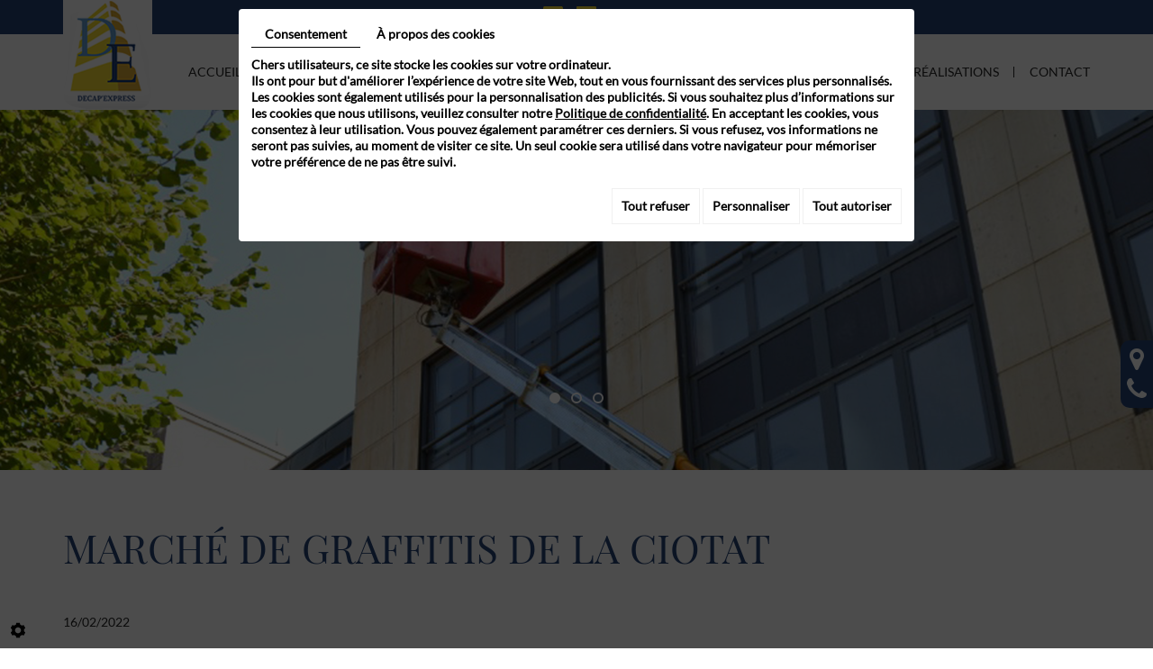

--- FILE ---
content_type: text/html; charset=UTF-8
request_url: https://www.de-proprete.com/fr/marche-de-graffitis-de-la-ciotat-72
body_size: 15864
content:
<!doctype html>
<html lang="fr">
    <head>
        
        <meta charset="utf-8">
        <title>Marché de graffitis de La Ciotat</title>
        <meta name="description" content="">
        <meta name="language" content="fr">
        <meta name="Geography" content="Meyzieu, FR, 69330">
        <meta name="customer" content="FR-C16148">
        <meta name="author" content="">
        <meta name="copyright" content="Proximedia">
        <meta http-equiv="imagetoolbar" content="no">
        <meta http-equiv="X-UA-Compatible" content="IE=edge,chrome=1">
        <meta name="msvalidate.01" content="F6C98DD2C06A124CEC1304AA8FFBB8F3" />
        <meta name="google-site-verification" content="RLDo5ga7QsJpPisCqFhAwSv9pF2zud0hN4OJP56UPpg" />
      <meta name="google-site-verification" content="FZeBVIm5sdEMD63nTPAu_VH1Rmiy0DzGs7vkOtprM8M" />
      <link rel="icon" href="https://www.de-proprete.com/media/images/favicon.png" type="image/x-icon">
      <meta name="google-site-verification" content="mRT-CAL7QwiYUN5-ZyNPAGJE0FhcSAGsDCP--yzAqUE" />
        <meta name="google-site-verification" content="PSxajM8zY0d-MwCipr0cR8dbYwqbavjVvAZ9jz7lGCQ" />
        <meta name="viewport" content="width=device-width, initial-scale=1">
        <meta name="robots" content="" />

        <link rel="stylesheet" href="https://cdnnen.proxi.tools/assets/Core/libs/font-awesome-4/css/font-awesome.min.css" type="text/css" media="all"/>
<link rel="stylesheet" href="https://cdnnen.proxi.tools/assets/Core/libs/galleryn/galleryn.css" type="text/css" media="all"/>
<link rel="stylesheet" href="https://www.de-proprete.com/media/css/template.css" type="text/css" media="all"/>
<link rel="stylesheet" href="https://www.de-proprete.com/media/css/custom.css" type="text/css" media="all"/>
		
		<script type="text/javascript" src="https://cdnnen.proxi.tools/assets/Core/libs/jquery/jquery.1.7.2.js"></script>

		            <meta property="og:title" content="Marché de graffitis de La Ciotat">
            <meta property="og:type" content="website">
            <meta property="og:url" content="https://www.de-proprete.com">
            <meta property="og:image" content="https://www.de-proprete.com/media/images/logo.png">
            <meta property="og:site_name" content="DECAP’EXPRESS">
        


<link rel="canonical" href="https://www.de-proprete.com/fr/marche-de-graffitis-de-la-ciotat-72"></head>
<body class="pageTemplate">
<div class="mm-page">
    <header id="top">
     
        
        <div class="topbar">
            <div class='container'>
                <div class="networks_linking">
<a href="https://www.facebook.com/decapexpress" target="_blank" class="networks_facebook"><i class="fab fa fa-facebook" aria-hidden="true"></i></a><a href="https://www.linkedin.com/company/decap'express/" target="_blank" class="networks_linkedin"><i class="fab fa fa-linkedin" aria-hidden="true"></i></a></div>

            </div>
        </div>
        <div class="middlebar">
            <div class="container">
                        <div id="logo">
                            <a href="/" title="DECAP’EXPRESS">
                                <img src="https://www.de-proprete.com/media/images/logo.png" alt="DECAP’EXPRESS" class="logo">
                            </a>
                        </div>
                <div class="row">
				
				<div class="col-lg-1">

                </div>
                <div class="col-lg-11">
                    <div id="nav-spacer"></div>
            <nav class="main-nav">
                
                    
			<ul class="sf-menu">
							<li class="" id="menu_1">
					<a href="/" >
						Accueil</a>
									</li>
							<li class="" id="menu_2">
					<a href="/fr/societe-proprete-urbaine" >
						Qui sommes-nous ?</a>
											
			<ul>
							<li class="" >
					<a href="/fr/historique" >
						Historique</a>
									</li>
							<li class="" >
					<a href="/fr/valeurs-et-engagements" >
						Valeurs et engagements</a>
									</li>
																	</ul>
									
									</li>
							<li class="" id="menu_3">
					<a href="/fr/prestations-de-service" >
						Prestations de service</a>
											
			<ul>
							<li class="" >
					<a href="/fr/decapage" >
						D&eacute;capage </a>
									</li>
							<li class="" >
					<a href="/fr/decapage-au-laser-8" >
						D&eacute;capage au Laser</a>
									</li>
							<li class="" >
					<a href="/fr/enlevement-de-graffiti" >
						Enl&egrave;vement de graffiti</a>
									</li>
							<li class="" >
					<a href="/fr/entretien-facade" >
						Nettoyage et restauration de monument</a>
									</li>
																	</ul>
									
									</li>
							<li class="" id="menu_8">
					<a href="/fr/tarifs-decapage" >
						Tarifs d&eacute;capage  </a>
									</li>
							<li class="" id="menu_9">
					<a href="/fr/nouveautes-entreprise-nettoyage" >
						Actualit&eacute;s</a>
									</li>
							<li class="" id="menu_10">
					<a href="/fr/photo-decapage" >
						Nos r&eacute;alisations</a>
									</li>
							<li class="" id="menu_11">
					<a href="/fr/contact-entreprise-decapage" >
						Contact</a>
									</li>
																	</ul>
									
                    <nav class="language"></nav>
                
            </nav>
        </div></div></div></div>
              <section class="marketing mark-pag">
            <div class="marketing-slider">
               
    <div class="fluid_container">
        <div class="camera_wrap  camera_black_skin" id="js-marketingSlider">
                            <div data-thumb="https://www.de-proprete.com/media/images/gallery/1/thumb/26.jpg" data-src="https://www.de-proprete.com/media/images/gallery/1/big/26.jpg">
                                    </div>
                            <div data-thumb="https://www.de-proprete.com/media/images/gallery/1/thumb/33.jpg" data-src="https://www.de-proprete.com/media/images/gallery/1/big/33.jpg">
                                    </div>
                            <div data-thumb="https://www.de-proprete.com/media/images/gallery/1/thumb/76.jpg" data-src="https://www.de-proprete.com/media/images/gallery/1/big/76.jpg">
                                    </div>
                    </div>
    </div>

            </div>
            <div class="marketing-wrapper">
                <div class="container">
                </div>

    <!--    <div class="container">
            
            <div class="row">
				
				<div class="col-xs-12 col-sm-6">
					<div itemscope itemtype="http://schema.org/LocalBusiness" class="vcard">
						<div itemprop="name" class="fn org">DECAP’EXPRESS</div>
						<div class="adr" itemprop="address" itemscope itemtype="http://schema.org/PostalAddress">
							<div itemprop="streetAddress" class="street-address">9, avenue du Mal de Lattre de Tassigny  </div>
							<span itemprop="postalCode" class="postal-code">69330</span> 
							<span itemprop="addressLocality" class="locality">Meyzieu</span>
						</div>
						<div class="tel work">
							<a tabIndex="-1" href="tel:04 78 04 65 51"><span itemprop="telephone">04 78 04 65 51</span></a>
						</div>
						<div class="tel cell">
							<a tabIndex="-1" href="tel:"><span itemprop="telephone"></span></a>
						</div>
                        <div class="mail">Email : <a href="mailto:contact@de-proprete.com"><span itemprop="email">contact@de-proprete.com</span></a></div>
                        <div class="tva">N°TVA : <span itemprop="vatID">FR36408420933</span></div>
					</div>
				</div>
			</div>
        </div>-->

    </header>
    <a href="#my-mmenu" id="openMobileNav"><i class="fa fa-bars"></i></a>
    <nav id="my-mmenu">
        
			<ul>
							<li class="" >
					<a href="/" >
						Accueil</a>
									</li>
							<li class="" >
					<a href="/fr/societe-proprete-urbaine" >
						Qui sommes-nous ?</a>
											
			<ul>
							<li class="" >
					<a href="/fr/historique" >
						Historique</a>
									</li>
							<li class="" >
					<a href="/fr/valeurs-et-engagements" >
						Valeurs et engagements</a>
									</li>
																	</ul>
									
									</li>
							<li class="" >
					<a href="/fr/prestations-de-service" >
						Prestations de service</a>
											
			<ul>
							<li class="" >
					<a href="/fr/decapage" >
						D&eacute;capage </a>
									</li>
							<li class="" >
					<a href="/fr/decapage-au-laser-8" >
						D&eacute;capage au Laser</a>
									</li>
							<li class="" >
					<a href="/fr/enlevement-de-graffiti" >
						Enl&egrave;vement de graffiti</a>
									</li>
							<li class="" >
					<a href="/fr/entretien-facade" >
						Nettoyage et restauration de monument</a>
									</li>
																	</ul>
									
									</li>
							<li class="" >
					<a href="/fr/tarifs-decapage" >
						Tarifs d&eacute;capage  </a>
									</li>
							<li class="" >
					<a href="/fr/nouveautes-entreprise-nettoyage" >
						Actualit&eacute;s</a>
									</li>
							<li class="" >
					<a href="/fr/photo-decapage" >
						Nos r&eacute;alisations</a>
									</li>
							<li class="" >
					<a href="/fr/contact-entreprise-decapage" >
						Contact</a>
									</li>
																	</ul>
									
    </nav>
                <div class="fixedright">
                 <div id="fb-root"></div>
<script async defer crossorigin="anonymous" src="https://connect.facebook.net/fr_FR/sdk.js#xfbml=1&version=v9.0" nonce="zr9gnHeR"></script>
<div class="facebook_plugin"><div class="fb-page" data-href="https://www.facebook.com/decapexpress" data-tabs="timeline" data-width="300" data-height="200" data-small-header="true" data-adapt-container-width="true" data-hide-cover="false" data-show-facepile="true"></div></div>
        </section>
<div class="mesdonnes">
    <div class="iconadr"><i class="fa fa-map-marker"></i></div>
    <div class="icontel"><i class="fa fa-phone"></i><div class="tel-work"><a href="tel:04 78 04 65 51">04 78 04 65 51</a></div></div>
</div>
	
</div>
<section class="content">
    <div class="container">
        <article>
            <nav class="language"></nav>
            <div class="text-resize">
                
<div class="detail-news">
    <h1>Marché de graffitis de La Ciotat</h1>
    <div class="date">16/02/2022</div>
    <div class="text-resize">
				<p><a href="https://www.de-proprete.com/media/images/news/med/72.webp" class="fancybox"><img class="img-responsive img-news" src="https://www.de-proprete.com/media/images/news/med/72.webp" alt="Marché de graffitis de La Ciotat"/></a></p>
		
        <p>Apr&egrave;s l'obtention des march&eacute;s d'enl&egrave;vement de graffitis de la m&eacute;tropole de Montpellier et de la ville de Caen ainsi que le march&eacute; du nettoyage des &oelig;uvres d'art de Nice, D&eacute;cap' Express obtient aujourd'hui le march&eacute; d'enl&egrave;vement de graffitis de la ville de La Ciotat.</p>
<p>Nos &eacute;quipes s'occuperont ainsi de retirer tous les tags de la ville ainsi que les affichages sauvages pour les 4 ann&eacute;es &agrave; venir.</p>
    </div>
    </div>
    <div class="clearfix"></div>
    <a href="/fr/nouveautes-entreprise-nettoyage" class="backbtn"><i class="fa fa-level-up" aria-hidden="true"></i></a>

                
            </div>
            <div class="clearfix"></div>
        </article>
    </div>
</section>
<footer class="footer footer-pag">
    <!-- Load Facebook SDK for JavaScript -->
      <div id="fb-root"></div>
      <script>
        window.fbAsyncInit = function() {
          FB.init({
            xfbml            : true,
            version          : 'v9.0'
          });
        };

        (function(d, s, id) {
        var js, fjs = d.getElementsByTagName(s)[0];
        if (d.getElementById(id)) return;
        js = d.createElement(s); js.id = id;
        js.src = 'https://connect.facebook.net/fr_FR/sdk/xfbml.customerchat.js';
        fjs.parentNode.insertBefore(js, fjs);
      }(document, 'script', 'facebook-jssdk'));</script>

      <!-- Your Chat Plugin code -->
      <div class="fb-customerchat"
        attribution="setup_tool"
        page_id="293073154394335"
  logged_in_greeting="Bonjour, notre équipe est à votre disposition pour vous guider."
  logged_out_greeting="Bonjour, notre équipe est à votre disposition pour vous guider.">
      </div>
    <div class="container">
        <div class="row">
            <div class="col-md-2 col-sm-12" style="text-align:center;">
			<a href="/" title="DECAP’EXPRESS"><img src="https://www.de-proprete.com/media/images/footer-logo.png" class="footer-logo logo" alt="DECAP’EXPRESS"></a>
            </div>
            <div itemscope itemtype="http://schema.org/LocalBusiness" class="footer-card">
            <div class="col-md-4 col-sm-12">
                <div class="adr-footer">
                <h2>Nous rendre visite</h2>
                <div class="box-f-adr">
                    <div itemprop="name">DECAP’EXPRESS</div>
                    <div class="adr" itemprop="address" itemscope itemtype="http://schema.org/PostalAddress"><div class="adr1">siège social :</div>
                        <div class="streetadr">
                        <div itemprop="streetAddress">9, avenue du Mal de Lattre</div>de Tassigny
                        <span itemprop="postalCode">69330</span>
                        <span itemprop="addressLocality" class="locality">Meyzieu</span>
                    </div></div>
                    <div class="adr map1" itemprop="address" itemscope itemtype="http://schema.org/PostalAddress"><div class="adr1">Agence Paris :</div>
                        <div class="streetadr">
                        <div itemprop="streetAddress">62 Rue Berthie Albrecht</div>
                        <span itemprop="postalCode">94400</span>
                        <span itemprop="addressLocality" class="locality">Vitry-sur-Seine</span>
                    </div></div>
                    <!--<div class="adr map2" itemprop="address" itemscope itemtype="http://schema.org/PostalAddress"><div class="adr1">Agence PACA :</div>
                        <div class="streetadr">
                        <div itemprop="streetAddress">420, allée des santonniers </div>
                        <span itemprop="postalCode">06700</span>
                        <span itemprop="addressLocality" class="locality">Saint Laurent du Var</span>
                        
                    </div></div>--><div class="networks_linking">
<a href="https://www.facebook.com/decapexpress" target="_blank" class="networks_facebook"><i class="fab fa fa-facebook" aria-hidden="true"></i></a><a href="https://www.linkedin.com/company/decap'express/" target="_blank" class="networks_linkedin"><i class="fab fa fa-linkedin" aria-hidden="true"></i></a></div>
                    </div>
                    </div>
                </div>
                <div class="col-md-3 col-sm-12">
                <div class="horaires">
                <h6>Horaires</h6>
                   <p><strong>Lundi :</strong> 08h-12h et 14h-17h</p><p><strong>Mardi :</strong> 08h-12h et 14h-17h</p><p><strong>Mercredi :</strong> 08h-12h et 14h-17h</p><p><strong>Jeudi :</strong> 08h-12h et 14h-17h</p><p><strong>Vendredi :</strong> 08h-12h et 14h-16h</p>
                </div>
                </div>
              <div class="col-md-3 col-sm-12">
                  <div class="footer-rgt">
                <div class="tel-footer">
                <h2>Contactez-nous</h2>
                <div class="tel work">
                        <a tabIndex="-1" href="tel:04 78 04 65 51"><span itemprop="telephone">04 78 04 65 51</span></a>
                    </div>
                    
                    <div class="tel cell">
                        <a tabIndex="-1" href="tel:"><span itemprop="telephone"></span></a>
                    </div><!--
					 <div class="mail">Email : <a href="mailto:contact@de-proprete.com"><span itemprop="email">contact@de-proprete.com</span></a></div>
					<div class="tva">N°TVA : <span itemprop="vatID">FR36408420933</span></div> -->
                <div class="partage-title">Partage :</div>
                <div id="ContainerBlockSocial" class="ContainerBlockSocial">
										<a href="https://www.facebook.com/sharer/sharer.php?u=https://www.de-proprete.com/fr/marche-de-graffitis-de-la-ciotat-72" title="Facebook" target="_blank" style="fill: #fff;background-color: #4267B2;padding: 5px 8px 5px 8px;border-radius: 3px;display: inline-grid;" class="link-ico share-facebook"><svg xmlns="http://www.w3.org/2000/svg" height="1em" viewBox="0 0 320 512" style="vertical-align: inherit;" class="svg-ico svg-facebook"><path d="M279.14 288l14.22-92.66h-88.91v-60.13c0-25.35 12.42-50.06 52.24-50.06h40.42V6.26S260.43 0 225.36 0c-73.22 0-121.08 44.38-121.08 124.72v70.62H22.89V288h81.39v224h100.17V288z"/></svg></a>
																		<a href="https://www.linkedin.com/shareArticle?mini=true&url=https://www.de-proprete.com/fr/marche-de-graffitis-de-la-ciotat-72" target="_blank" title="LinkedIn" style="fill: #fff;background-color: #0e76a8;padding: 5px 6px 5px 6px;border-radius: 3px;display: inline-grid;" class="link-ico share-linkedin"><svg xmlns="http://www.w3.org/2000/svg" height="1em" viewBox="0 0 448 512" style="vertical-align: inherit;" class="svg-ico svg-linkedin"><path d="M100.28 448H7.4V148.9h92.88zM53.79 108.1C24.09 108.1 0 83.5 0 53.8a53.79 53.79 0 0 1 107.58 0c0 29.7-24.1 54.3-53.79 54.3zM447.9 448h-92.68V302.4c0-34.7-.7-79.2-48.29-79.2-48.29 0-55.69 37.7-55.69 76.7V448h-92.78V148.9h89.08v40.8h1.3c12.4-23.5 42.69-48.3 87.88-48.3 94 0 111.28 61.9 111.28 142.3V448z"/></svg></a>
						</div>

				
                </div>
                </div>
                
            </div>
		 
    </div>
        </div></div>
        <script type="text/javascript">
	document.cookie = "scrollposition=;Path=/;expires=Thu, 01 Jan 1970 00:00:01 GMT;";
</script>
<div id="sdgdpr_modal_wrapper" style="display:block;">
	<div id="sdgdpr_modal">
		<div id="sdgdpr_modal_inner">
			<div class="sdgdpr_modal_nav">
				<ul class="nav-gdpr">
					<li class="sdgdpr_modal_nav_consent"><a href="javascript:void(0);" onclick="gdprShowConsent();" class="active">Consentement</a></li>
					<li class="sdgdpr_modal_nav_about"><a href="javascript:void(0);" onclick="gdprShowAbout();">À propos des cookies</a></li>
				</ul>
			</div>
			<div id="sdgdpr_modal_body">
				Chers utilisateurs, ce site stocke les cookies sur votre ordinateur.<br>
Ils ont pour but d'améliorer l’expérience de votre site Web, tout en vous fournissant des services plus personnalisés. Les cookies sont également utilisés pour la personnalisation des publicités. Si vous souhaitez plus d’informations sur les cookies que nous utilisons, veuillez consulter notre
				<a id="cookie_url" class="sdprivacy_action" href="/fr/confidentiality_ws" target="_blank">Politique de confidentialité</a>.
				En acceptant les cookies, vous consentez à leur utilisation. Vous pouvez également paramétrer ces derniers. Si vous refusez, vos informations ne seront pas suivies, au moment de visiter ce site. Un seul cookie sera utilisé dans votre navigateur pour mémoriser votre préférence de ne pas être suivi.
			</div>
			<div class="btn-bl-gdpr">
				<a href="javascript: void(0);" id="sdgdpr_modal_buttons-reject" class="btn-gdpr">Tout refuser</a>
				<a href="javascript: void(0);" id="sdgdpr_modal_buttons-complex" class="btn-gdpr btn-params">Personnaliser</a>
				<a href="javascript: void(0);" id="sdgdpr_modal_buttons-agree" class="btn-gdpr btn-agree">Tout autoriser</a>
			</div>
		</div>
	</div>
</div>
<div id="consent_wrapper_advanced" class="consent_preferences" style="display: none;">
	<div class="privacy_prompt">
		<div class="sdgdpr_modal_nav">
			<ul class="nav-gdpr">
				<li class="sdgdpr_modal_nav_consent"><a href="javascript:void(0);" onclick="gdprShowConsent();" class="active">Consentement</a></li>
				<li class="sdgdpr_modal_nav_about"><a href="javascript:void(0);" onclick="gdprShowAbout();">À propos des cookies</a></li>
			</ul>
		</div>
		<div id="privacy_prompt_content">
			<section class="accordion">
				<div class="tab">
					<input type="checkbox" name="accordion-1" id="cb1">
					<label for="cb1" class="tab__label">
						<b>Cookies strictement nécessaires</b>
					</label>
					<div class="sdgdpradv_grid">
						<div class="sdgdpradv_desc">
							Ces cookies sont absolument nécessaires au bon fonctionnement du site et ne peuvent pas être désactivés. Ils ne stockent aucune donnée personnelle.
						</div>
						<div class="sdgdpradv_status">
							<input type="checkbox" class="toggle" id="toggle_cat6" checked="" disabled="" data-used="true">
							<label tabindex="0" for="toggle_cat6" id="label_cat6">
								<span class="off"> </span>
								<span class="idle"> </span>
								<span class="on"> </span>
							</label>
						</div>
					</div>
					<div class="tab__content">
																																												<div class="cat_cookies_gr">
								<div class="type_cookies">Nom :</div>
								<div class="detail_cookies"> CookieGDPR2 &nbsp;</div>
								<div class="type_cookies">Valeur par défaut :</div>
								<div class="detail_cookies">0 &nbsp;</div>
								<div class="type_cookies">Description :</div>
								<div class="detail_cookies">Enregistrement du choix validant l'acceptation de tous les cookies</div>
								<div class="type_cookies">Expiration :</div>
								<div class="detail_cookies">+1 year </div>
							</div>
														<div class="cat_cookies_gr">
								<div class="type_cookies">Nom :</div>
								<div class="detail_cookies"> CookieGDPRAD &nbsp;</div>
								<div class="type_cookies">Valeur par défaut :</div>
								<div class="detail_cookies">0 &nbsp;</div>
								<div class="type_cookies">Description :</div>
								<div class="detail_cookies">Enregistrement du choix validant l'acceptation des cookies publicitaires</div>
								<div class="type_cookies">Expiration :</div>
								<div class="detail_cookies">+1 year </div>
							</div>
														<div class="cat_cookies_gr">
								<div class="type_cookies">Nom :</div>
								<div class="detail_cookies"> CookieGDPRTracking &nbsp;</div>
								<div class="type_cookies">Valeur par défaut :</div>
								<div class="detail_cookies">0 &nbsp;</div>
								<div class="type_cookies">Description :</div>
								<div class="detail_cookies">Enregistrement du choix validant l'acceptation des cookies de suivi</div>
								<div class="type_cookies">Expiration :</div>
								<div class="detail_cookies">+1 year </div>
							</div>
														<div class="cat_cookies_gr">
								<div class="type_cookies">Nom :</div>
								<div class="detail_cookies"> CookieGDPRAN &nbsp;</div>
								<div class="type_cookies">Valeur par défaut :</div>
								<div class="detail_cookies">0 &nbsp;</div>
								<div class="type_cookies">Description :</div>
								<div class="detail_cookies">Enregistrement du choix validant l'acceptation du consentement au stockage de Google Analytics</div>
								<div class="type_cookies">Expiration :</div>
								<div class="detail_cookies">+1 year </div>
							</div>
														<div class="cat_cookies_gr">
								<div class="type_cookies">Nom :</div>
								<div class="detail_cookies"> CookieGDPRADST &nbsp;</div>
								<div class="type_cookies">Valeur par défaut :</div>
								<div class="detail_cookies">0 &nbsp;</div>
								<div class="type_cookies">Description :</div>
								<div class="detail_cookies">Enregistrement du choix validant l'acceptation du consentement au stockage de données Google Ad</div>
								<div class="type_cookies">Expiration :</div>
								<div class="detail_cookies">+1 year </div>
							</div>
														<div class="cat_cookies_gr">
								<div class="type_cookies">Nom :</div>
								<div class="detail_cookies"> CookieGDPRADUD &nbsp;</div>
								<div class="type_cookies">Valeur par défaut :</div>
								<div class="detail_cookies">0 &nbsp;</div>
								<div class="type_cookies">Description :</div>
								<div class="detail_cookies">Enregistrement du choix validant l'acceptation du consentement aux données utilisateur Google</div>
								<div class="type_cookies">Expiration :</div>
								<div class="detail_cookies">+1 year </div>
							</div>
														<div class="cat_cookies_gr">
								<div class="type_cookies">Nom :</div>
								<div class="detail_cookies"> CookieGDPRADPERSO &nbsp;</div>
								<div class="type_cookies">Valeur par défaut :</div>
								<div class="detail_cookies">0 &nbsp;</div>
								<div class="type_cookies">Description :</div>
								<div class="detail_cookies">Enregistrement du choix validant l'acceptation du consentement à la personnalisation Google</div>
								<div class="type_cookies">Expiration :</div>
								<div class="detail_cookies">+1 year </div>
							</div>
														<div class="cat_cookies_gr">
								<div class="type_cookies">Nom :</div>
								<div class="detail_cookies"> mobile &nbsp;</div>
								<div class="type_cookies">Valeur par défaut :</div>
								<div class="detail_cookies">0 &nbsp;</div>
								<div class="type_cookies">Description :</div>
								<div class="detail_cookies">Enregistrement du choix qui porte sur le mode d'affichage du site, si on opte pour la version mobile au lieu de la version ordinateur</div>
								<div class="type_cookies">Expiration :</div>
								<div class="detail_cookies">+1 month </div>
							</div>
														<div class="cat_cookies_gr">
								<div class="type_cookies">Nom :</div>
								<div class="detail_cookies"> preferedLanguage &nbsp;</div>
								<div class="type_cookies">Valeur par défaut :</div>
								<div class="detail_cookies">en &nbsp;</div>
								<div class="type_cookies">Description :</div>
								<div class="detail_cookies">Enregistrement du choix de la langue préférée du visiteur</div>
								<div class="type_cookies">Expiration :</div>
								<div class="detail_cookies">+1 month </div>
							</div>
														<div class="cat_cookies_gr">
								<div class="type_cookies">Nom :</div>
								<div class="detail_cookies"> couponCodePost &nbsp;</div>
								<div class="type_cookies">Valeur par défaut :</div>
								<div class="detail_cookies"> &nbsp;</div>
								<div class="type_cookies">Description :</div>
								<div class="detail_cookies">Information temporaire qui porte sur l'utilisation d'un coupon relatif à un code postal, au moment de la commande e-commerce</div>
								<div class="type_cookies">Expiration :</div>
								<div class="detail_cookies"> temps de la session uniquement</div>
							</div>
														<div class="cat_cookies_gr">
								<div class="type_cookies">Nom :</div>
								<div class="detail_cookies"> lang &nbsp;</div>
								<div class="type_cookies">Valeur par défaut :</div>
								<div class="detail_cookies"> &nbsp;</div>
								<div class="type_cookies">Description :</div>
								<div class="detail_cookies">Langue courante du visiteur</div>
								<div class="type_cookies">Expiration :</div>
								<div class="detail_cookies">+30 days </div>
							</div>
														<div class="cat_cookies_gr">
								<div class="type_cookies">Nom :</div>
								<div class="detail_cookies"> domain &nbsp;</div>
								<div class="type_cookies">Valeur par défaut :</div>
								<div class="detail_cookies"> &nbsp;</div>
								<div class="type_cookies">Description :</div>
								<div class="detail_cookies">Nom de domaine du site</div>
								<div class="type_cookies">Expiration :</div>
								<div class="detail_cookies">+1 year </div>
							</div>
														<div class="cat_cookies_gr">
								<div class="type_cookies">Nom :</div>
								<div class="detail_cookies"> tok &nbsp;</div>
								<div class="type_cookies">Valeur par défaut :</div>
								<div class="detail_cookies"> &nbsp;</div>
								<div class="type_cookies">Description :</div>
								<div class="detail_cookies">Token du visiteur connecté au site e-commerce ou extranet</div>
								<div class="type_cookies">Expiration :</div>
								<div class="detail_cookies">+30 days </div>
							</div>
														<div class="cat_cookies_gr">
								<div class="type_cookies">Nom :</div>
								<div class="detail_cookies"> callrkey &nbsp;</div>
								<div class="type_cookies">Valeur par défaut :</div>
								<div class="detail_cookies"> &nbsp;</div>
								<div class="type_cookies">Description :</div>
								<div class="detail_cookies">Clé unique utilisée pour mettre en relation un visiteur et notre site web par téléphone</div>
								<div class="type_cookies">Expiration :</div>
								<div class="detail_cookies">+4 hours </div>
							</div>
														<div class="cat_cookies_gr">
								<div class="type_cookies">Nom :</div>
								<div class="detail_cookies"> PHPSESSID &nbsp;</div>
								<div class="type_cookies">Valeur par défaut :</div>
								<div class="detail_cookies"> &nbsp;</div>
								<div class="type_cookies">Description :</div>
								<div class="detail_cookies">NID, CONSENT, PHPSESSID sont des variables de session techniquement nécessaires qui permettent de suivre si un utilisateur est connecté ou non. Déposé par: Google Ireland Limited</div>
								<div class="type_cookies">Expiration :</div>
								<div class="detail_cookies"> temps de la session uniquement</div>
							</div>
														<div class="cat_cookies_gr">
								<div class="type_cookies">Nom :</div>
								<div class="detail_cookies"> CONSENT &nbsp;</div>
								<div class="type_cookies">Valeur par défaut :</div>
								<div class="detail_cookies"> &nbsp;</div>
								<div class="type_cookies">Description :</div>
								<div class="detail_cookies">NID, CONSENT, PHPSESSID sont des variables de session techniquement nécessaires qui permettent de suivre si un utilisateur est connecté ou non. Déposé par: Google Ireland Limited</div>
								<div class="type_cookies">Expiration :</div>
								<div class="detail_cookies">+5 year </div>
							</div>
														<div class="cat_cookies_gr">
								<div class="type_cookies">Nom :</div>
								<div class="detail_cookies"> CookieConsent &nbsp;</div>
								<div class="type_cookies">Valeur par défaut :</div>
								<div class="detail_cookies"> &nbsp;</div>
								<div class="type_cookies">Description :</div>
								<div class="detail_cookies">Stocke l'autorisation d'utilisation de cookies pour le domaine actuel par l'utilisateur</div>
								<div class="type_cookies">Expiration :</div>
								<div class="detail_cookies">+1 year </div>
							</div>
														<div class="cat_cookies_gr">
								<div class="type_cookies">Nom :</div>
								<div class="detail_cookies"> NID &nbsp;</div>
								<div class="type_cookies">Valeur par défaut :</div>
								<div class="detail_cookies"> &nbsp;</div>
								<div class="type_cookies">Description :</div>
								<div class="detail_cookies">NID, CONSENT, PHPSESSID sont des variables de session techniquement nécessaires qui permettent de suivre si un utilisateur est connecté ou non. Déposé par: Google Ireland Limited</div>
								<div class="type_cookies">Expiration :</div>
								<div class="detail_cookies">+6 month </div>
							</div>
													<br><br>
					</div>
				</div>
				<div class="tab">
					<input type="checkbox" name="accordion-1" id="cb2">
					<label for="cb2" class="tab__label"><b>Pixel de suivi</b></label>
					<div class="sdgdpradv_grid">
						<div class="sdgdpradv_desc">
							Le pixel de suivi permet aux plateformes de type réseaux sociaux (LinkedIn, Facebook …) de suivre votre navigation sur notre site et de créer des audiences sur base de vos intérêts, si vous êtes connectés à ceux-ci. Les données collectées sont anonymes. Grâce elles nous sommes en mesure de vous proposer des contenus et publicités en accord avec vos préférences sur ces mêmes plateformes.
						</div>
						<div class="sdgdpradv_status">
							<input type="checkbox" class="toggle" id="toggle_cat7" data-used="false">
							<label tabindex="0" for="toggle_cat7" id="label_cat7">
								<span class="off"> </span>
								<span class="idle"> </span>
								<span class="on"> </span>
							</label>
						</div>
					</div>
					<div class="tab__content">
																																												<div class="cat_cookies_gr">
								<div class="type_cookies">Nom:</div>
								<div class="detail_cookies"> IDE</div>
								<div class="type_cookies">Valeur par défaut:</div>
								<div class="detail_cookies">#</div>
								<div class="type_cookies">Description:</div>
								<div class="detail_cookies">doubleclick.net</div>
								<div class="type_cookies">Expiration:</div>
								<div class="detail_cookies">+1 month </div>
							</div>
													<div class="cat_cookies_gr">
								<div class="type_cookies">Nom:</div>
								<div class="detail_cookies"> gwcc</div>
								<div class="type_cookies">Valeur par défaut:</div>
								<div class="detail_cookies">#</div>
								<div class="type_cookies">Description:</div>
								<div class="detail_cookies"></div>
								<div class="type_cookies">Expiration:</div>
								<div class="detail_cookies">+4 months </div>
							</div>
													<div class="cat_cookies_gr">
								<div class="type_cookies">Nom:</div>
								<div class="detail_cookies"> loc</div>
								<div class="type_cookies">Valeur par défaut:</div>
								<div class="detail_cookies">#</div>
								<div class="type_cookies">Description:</div>
								<div class="detail_cookies"></div>
								<div class="type_cookies">Expiration:</div>
								<div class="detail_cookies">+1 year </div>
							</div>
											</div>
				</div>
				<div class="tab">
					<input type="checkbox" name="accordion-1" id="cb3">
					<label for="cb3" class="tab__label"><b>Analytics storage</b></label>
					<div class="sdgdpradv_grid">
						<div class="sdgdpradv_desc">
							Permet le stockage (tel que les cookies) lié aux analyses, par ex. durée de la visite.
						</div>
						<div class="sdgdpradv_status">
							<input type="checkbox" class="toggle" id="toggle_cat9" data-used="false">
							<label tabindex="0" for="toggle_cat9" id="label_cat9">
								<span class="off"> </span>
								<span class="idle"> </span>
								<span class="on"> </span>
							</label>
						</div>
					</div>
					<div class="tab__content">
																																							<div class="cat_cookies_gr">
								<div class="type_cookies">Nom:</div>
								<div class="detail_cookies"> _ga</div>
								<div class="type_cookies">Valeur par défaut:</div>
								<div class="detail_cookies">#</div>
								<div class="type_cookies">Description:</div>
								<div class="detail_cookies">Google (www.Google.Com) gère le Réseau Display de Google, un ensemble de millions de sites Web et d'applications mobiles alimentés par des annonces graphiques, y compris de nombreux services Google tels que YouTube. Google gère également la plate-forme de publicité numérique Doubleclick: la base de la technologie publicitaire pour la création, l'exécution et la gestion de publicités numériques pour les acheteurs, les vidéastes et les vendeurs du monde entier. La plate-forme Doubleclick comprend Doubleclick Advertising Exchange et Double Click Bid Manager. Déposé par: Google Ireland Limited</div>
								<div class="type_cookies">Expiration:</div>
								<div class="detail_cookies">+2 year </div>
							</div>
													<div class="cat_cookies_gr">
								<div class="type_cookies">Nom:</div>
								<div class="detail_cookies"> _gat_gtag_UA_</div>
								<div class="type_cookies">Valeur par défaut:</div>
								<div class="detail_cookies">#</div>
								<div class="type_cookies">Description:</div>
								<div class="detail_cookies">Ce cookie est placé par Google, ce qui constitue une amélioration significative pour le service Google Analytics, plus couramment utilisé. Ce cookie est utilisé pour identifier des identifiants d'utilisateur uniques sur la base d'un identifiant client généré de manière randomisée. Chaque fois qu'une page est ouverte, les données relatives au visiteur, à la session et à la campagne sont déterminées pour l'analyse de la page. Déposé par:Google Ireland Limited</div>
								<div class="type_cookies">Expiration:</div>
								<div class="detail_cookies">+1 minute </div>
							</div>
													<div class="cat_cookies_gr">
								<div class="type_cookies">Nom:</div>
								<div class="detail_cookies"> _gcl_au</div>
								<div class="type_cookies">Valeur par défaut:</div>
								<div class="detail_cookies">#</div>
								<div class="type_cookies">Description:</div>
								<div class="detail_cookies">Google (www.Google.Com) gère le Réseau Display de Google, un ensemble de millions de sites Web et d'applications mobiles alimentés par des annonces graphiques, y compris de nombreux services Google tels que YouTube. Google gère également la plate-forme de publicité numérique Doubleclick: la base de la technologie publicitaire pour la création, l'exécution et la gestion de publicités numériques pour les acheteurs, les vidéastes et les vendeurs du monde entier. La plate-forme Doubleclick comprend Doubleclick Advertising Exchange et Double Click Bid Manager. Déposé par: Google Ireland Limited</div>
								<div class="type_cookies">Expiration:</div>
								<div class="detail_cookies">+3 month </div>
							</div>
													<div class="cat_cookies_gr">
								<div class="type_cookies">Nom:</div>
								<div class="detail_cookies"> _gid</div>
								<div class="type_cookies">Valeur par défaut:</div>
								<div class="detail_cookies">#</div>
								<div class="type_cookies">Description:</div>
								<div class="detail_cookies">Google (www.Google.Com) gère le Réseau Display de Google, un ensemble de millions de sites Web et d'applications mobiles alimentés par des annonces graphiques, y compris de nombreux services Google tels que YouTube. Google gère également la plate-forme de publicité numérique Doubleclick: la base de la technologie publicitaire pour la création, l'exécution et la gestion de publicités numériques pour les acheteurs, les vidéastes et les vendeurs du monde entier. La plate-forme Doubleclick comprend Doubleclick Advertising Exchange et Double Click Bid Manager. Déposé par: Google Ireland Limited</div>
								<div class="type_cookies">Expiration:</div>
								<div class="detail_cookies">+1 day </div>
							</div>
													<div class="cat_cookies_gr">
								<div class="type_cookies">Nom:</div>
								<div class="detail_cookies"> 1P_JAR</div>
								<div class="type_cookies">Valeur par défaut:</div>
								<div class="detail_cookies">#</div>
								<div class="type_cookies">Description:</div>
								<div class="detail_cookies">Ce cookie est utilisé par Google pour collecter des statistiques sur les sites web et pour cibler les annonces. Déposé par: Google Ireland Limited</div>
								<div class="type_cookies">Expiration:</div>
								<div class="detail_cookies">+1 month </div>
							</div>
													<div class="cat_cookies_gr">
								<div class="type_cookies">Nom:</div>
								<div class="detail_cookies"> _GRECAPTCHA</div>
								<div class="type_cookies">Valeur par défaut:</div>
								<div class="detail_cookies">#</div>
								<div class="type_cookies">Description:</div>
								<div class="detail_cookies">Ce cookie est utilisé pour distinguer les humains des robots.</div>
								<div class="type_cookies">Expiration:</div>
								<div class="detail_cookies">+6 month </div>
							</div>
													<div class="cat_cookies_gr">
								<div class="type_cookies">Nom:</div>
								<div class="detail_cookies"> rc::a</div>
								<div class="type_cookies">Valeur par défaut:</div>
								<div class="detail_cookies">#</div>
								<div class="type_cookies">Description:</div>
								<div class="detail_cookies">Ce cookie est utilisé pour distinguer les humains des robots.</div>
								<div class="type_cookies">Expiration:</div>
								<div class="detail_cookies"> temps de la session uniquement</div>
							</div>
													<div class="cat_cookies_gr">
								<div class="type_cookies">Nom:</div>
								<div class="detail_cookies"> rc::c</div>
								<div class="type_cookies">Valeur par défaut:</div>
								<div class="detail_cookies">#</div>
								<div class="type_cookies">Description:</div>
								<div class="detail_cookies">Ce cookie est utilisé pour distinguer les humains des robots.</div>
								<div class="type_cookies">Expiration:</div>
								<div class="detail_cookies"> temps de la session uniquement</div>
							</div>
													<div class="cat_cookies_gr">
								<div class="type_cookies">Nom:</div>
								<div class="detail_cookies"> __Secure-3PAPISID</div>
								<div class="type_cookies">Valeur par défaut:</div>
								<div class="detail_cookies">#</div>
								<div class="type_cookies">Description:</div>
								<div class="detail_cookies">Third Google These cookies are used to deliver ads that are more relevant to you and your interests .google.com</div>
								<div class="type_cookies">Expiration:</div>
								<div class="detail_cookies">+2 year </div>
							</div>
													<div class="cat_cookies_gr">
								<div class="type_cookies">Nom:</div>
								<div class="detail_cookies"> __Secure-3PSID</div>
								<div class="type_cookies">Valeur par défaut:</div>
								<div class="detail_cookies">#</div>
								<div class="type_cookies">Description:</div>
								<div class="detail_cookies">Third Google These cookies are used to deliver ads that are more relevant to you and your interests .google.com</div>
								<div class="type_cookies">Expiration:</div>
								<div class="detail_cookies">+2 year </div>
							</div>
													<div class="cat_cookies_gr">
								<div class="type_cookies">Nom:</div>
								<div class="detail_cookies"> __Secure-3PSIDCC</div>
								<div class="type_cookies">Valeur par défaut:</div>
								<div class="detail_cookies">#</div>
								<div class="type_cookies">Description:</div>
								<div class="detail_cookies">Third Google These cookies are used to deliver ads that are more relevant to you and your interests .google.com</div>
								<div class="type_cookies">Expiration:</div>
								<div class="detail_cookies">+2 year </div>
							</div>
													<div class="cat_cookies_gr">
								<div class="type_cookies">Nom:</div>
								<div class="detail_cookies"> _pk_idID</div>
								<div class="type_cookies">Valeur par défaut:</div>
								<div class="detail_cookies">#</div>
								<div class="type_cookies">Description:</div>
								<div class="detail_cookies">Piwik</div>
								<div class="type_cookies">Expiration:</div>
								<div class="detail_cookies">+1 month </div>
							</div>
													<div class="cat_cookies_gr">
								<div class="type_cookies">Nom:</div>
								<div class="detail_cookies"> _pk_sesID</div>
								<div class="type_cookies">Valeur par défaut:</div>
								<div class="detail_cookies">#</div>
								<div class="type_cookies">Description:</div>
								<div class="detail_cookies">Cookie is used by: Matomo. The functionality is: to store a unique session ID. The purpose is: Statistics (anonymous). This period shows the length of the period at which a service can store and/or read certain data from your computer by using a cookie, a pixel, an API, cookieless tracking, or other resources.</div>
								<div class="type_cookies">Expiration:</div>
								<div class="detail_cookies"> temps de la session uniquement</div>
							</div>
													<div class="cat_cookies_gr">
								<div class="type_cookies">Nom:</div>
								<div class="detail_cookies"> test_cookie</div>
								<div class="type_cookies">Valeur par défaut:</div>
								<div class="detail_cookies">#</div>
								<div class="type_cookies">Description:</div>
								<div class="detail_cookies">Ce cookie est utilisé pour vérifier si le navigateur de l'utilisateur supporte les cookies. Déposé par:Google Ireland Limited</div>
								<div class="type_cookies">Expiration:</div>
								<div class="detail_cookies">+15 minute </div>
							</div>
											</div>
				</div>
				<div class="sdgdpradv_grid">
					<div class="sdgdpradv_desc">
						<b>Ad storage</b>
						<br>
						Permet le stockage (tel que les cookies) lié à la publicité.
					</div>
					<div class="sdgdpradv_status">
						<input type="checkbox" class="toggle" id="toggle_cat10" data-used="false">
						<label tabindex="0" for="toggle_cat10" id="label_cat10">
							<span class="off"> </span>
							<span class="idle"> </span>
							<span class="on"> </span>
						</label>
					</div>
				</div>
				<div class="sdgdpradv_grid">
					<div class="sdgdpradv_desc">
						<b>Ad User Data</b>
						<br>
						Définit le consentement pour l'envoi de données utilisateur liées à la publicité à Google.
					</div>
					<div class="sdgdpradv_status">
						<input type="checkbox" class="toggle" id="toggle_cat11" data-used="false">
						<label tabindex="0" for="toggle_cat11" id="label_cat11">
							<span class="off"> </span>
							<span class="idle"> </span>
							<span class="on"> </span>
						</label>
					</div>
				</div>
				<div class="sdgdpradv_grid">
					<div class="sdgdpradv_desc">
						<b>Ad Personalization</b>
						<br>
						Définit le consentement pour la publicité personnalisée.
					</div>
					<div class="sdgdpradv_status">
						<input type="checkbox" class="toggle" id="toggle_cat12" data-used="false">
						<label tabindex="0" for="toggle_cat12" id="label_cat12">
							<span class="off"> </span>
							<span class="idle"> </span>
							<span class="on"> </span>
						</label>
					</div>
				</div>
			</section>
		</div>
		<div class="privacy_prompt_footer">
			<div class="btn-bl-gdpr">
				<a href="javascript:void(0);" id="sdgdpr_modal_buttons-reject2" class="btn-gdpr">Tout refuser</a>
				<a href="javascript:void(0);" id="preferences_prompt_submit" class="btn-gdpr btn-params">VALIDER</a>
				<a href="javascript:void(0);" id="sdgdpr_modal_buttons-agree2" class="btn-gdpr btn-agree">Tout autoriser</a>
			</div>
		</div>
	</div>
</div>
<div id="consent_wrapper_about" class="consent_preferences" style="display: none;">
	<div class="privacy_prompt">
		<div class="sdgdpr_modal_nav">
			<ul class="nav-gdpr">
				<li class="sdgdpr_modal_nav_consent"><a href="javascript:void(0);" onclick="gdprShowConsent();">Consentement</a></li>
				<li class="sdgdpr_modal_nav_about"><a href="javascript:void(0);" onclick="gdprShowAbout();"  class="active">À propos des cookies</a></li>
			</ul>
		</div>
		<div id="cookieabout_prompt_content">
			<b>Politique en matière de cookies</b><br>
Nous utilisons des cookies pour faciliter et rendre plus agréable votre expérience en ligne. Cela sert également à mieux aligner le contenu de ses sites web en fonction de vos besoins et de vos préférences. Vous pouvez refuser l’installation des cookies, mais, dans ce cas, certaines parties de nos sites ne fonctionneront pas ou leur utilisation ne sera pas optimale. Dès lors que vous poursuivez votre navigation sans modifier vos paramètres cookies et en cliquant sur le lien <strong>« Accepter les cookies »</strong>, nous considérerons que vous acceptez l’installation des cookies.
<br><br>
Si vous êtes connecté avec un compte Google, sachez que Google peut relier vos données avec vos autres comportements Google. Si vous n'êtes pas connecté avec un compte Google, Google stocke les données collectées à votre sujet sous forme d'identifiants uniques associés au navigateur, à l'application ou à l'appareil que vous utilisez pendant votre visite. Nous vous invitons à lire les <a href="https://policies.google.com/technologies/partner-sites" target="_blank"><b>règles de confidentialité de Google</b></a>, Comment Google traite les informations personnelles <a href="https://business.safety.google/privacy/" target="_blank">https://business.safety.google/privacy</a>.
<br><br>
<b>Qu’est-ce qu’un cookie ?</b><br>
Un cookie est un petit fichier texte qui est enregistré par le serveur d’un site web dans le navigateur de votre ordinateur ou de votre appareil mobile, lorsque vous consultez le site web. Le cookie contient un code unique permettant de reconnaître votre navigateur lors de votre visite sur le site web (appelé « cookie de session ») ou lors de futures visites répétées (appelé « cookie permanent »). Les cookies peuvent être placés par le serveur du site web que vous visitez ou par des partenaires avec lesquels ce site web collabore. Le serveur d’un site web ne peut lire que les cookies qu’il a lui-même placés ; il n’a accès à aucune information se trouvant sur votre ordinateur ou sur votre appareil mobile. Les cookies sont stockés sur votre ordinateur ou votre appareil mobile, dans le répertoire de votre navigateur. Le contenu d’un cookie se compose en général du nom du serveur qui a placé le cookie, d’une date d’expiration et d’un code chiffré unique.
<br><br>
Les cookies assurent généralement une interaction plus aisée et plus rapide entre le visiteur et le site web. Ils aident le visiteur à naviguer entre les différentes parties du site web. Les cookies peuvent également être utilisés pour rendre le contenu d’un site web plus pertinent. Il en va de même pour la publicité présente sur un site. Cela permet également de les adapter aux préférences et aux besoins du visiteur.
<br><br>
<b>Gestion des cookies</b>
<br>
Vous pouvez refuser l’installation des cookies par le biais des paramètres de votre navigateur. Vous trouverez sur <a href="https://www.aboutcookies.org" target="_blank">ce site</a> la marche à suivre pour refuser les cookies dans les navigateurs les plus utilisés. Vous pouvez aussi supprimer à tout moment les cookies déjà installés sur votre ordinateur ou sur votre appareil mobile.
<br><br>
Les éventuelles données personnelles reprises sur les cookies restent sur l’ordinateur de l’internaute. C’est-à-dire que personne d’autre n’est supposé y avoir accès mais nous rappelons néanmoins, notre  <a id="cookie_url" class="sdprivacy_action" href="/fr/confidentiality_ws" target="_blank">Politique de confidentialité</a>.
			<br><br>
			<div class="btn-bl-gdpr">
				<a href="javascript:void(0);" id="sdgdpr_modal_buttons-reject3" class="btn-gdpr">Tout refuser</a>
				<a href="javascript:void(0);" id="sdgdpr_modal_buttons-complex3" class="btn-gdpr btn-params">Personnaliser</a>
				<a href="javascript:void(0);" id="sdgdpr_modal_buttons-agree3" class="btn-gdpr btn-agree">Tout autoriser</a>
			</div>
		</div>
	</div>
</div>
<link rel="stylesheet" href="https://cdnnen.proxi.tools/assets/Cookies/styles/cookies.css" type="text/css" media="all"/>
<script type="text/javascript" id="cookiegpdr"
		src="https://cdnnen.proxi.tools/assets/Cookies/scripts/cookiegdpr.js?r=73015"
		data-cookies="CookieGDPR2"
		data-cookies-domain="www.de-proprete.com"
		data-cookies-path="/"
		data-cookies-expiration="Fri, 29 Jan 2027 09:41:03"
		data-cookie-ad="CookieGDPRAD"
		data-cookie-ad-domain="www.de-proprete.com"
		data-cookie-ad-path="/"
		data-cookie-ad-expiration="Fri, 29 Jan 2027 09:41:03"
		data-cookie-analytics="CookieGDPRAN"
		data-cookie-analytics-domain="www.de-proprete.com"
		data-cookie-analytics-path="/"
		data-cookie-analytics-expiration="Fri, 29 Jan 2027 09:41:03"
		data-cookie-ad-storage="CookieGDPRADST"
		data-cookie-ad-storage-domain="www.de-proprete.com"
		data-cookie-ad-storage-path="/"
		data-cookie-ad-storage-expiration="Fri, 29 Jan 2027 09:41:03"
		data-cookie-ad-user-data="CookieGDPRADUD"
		data-cookie-ad-user-data-domain="www.de-proprete.com"
		data-cookie-ad-user-data-path="/"
		data-cookie-ad-user-data-expiration="Fri, 29 Jan 2027 09:41:03"
		data-cookie-ad-personalized="CookieGDPRADPERSO"
		data-cookie-ad-personalized-domain="www.de-proprete.com"
		data-cookie-ad-personalized-path="/"
		data-cookie-ad-personalized-expiration="Fri, 29 Jan 2027 09:41:03"
		data-cookie-tracking="CookieGDPRTracking"
		data-cookie-tracking-domain="www.de-proprete.com"
		data-cookie-tracking-path="/"
		data-cookie-tracking-expiration="Fri, 29 Jan 2027 09:41:03"
		data-cookie-has-analytics="true"
>
</script>
	<div class="btn-cookies-pos">
		<a href="javascript:void(0);" onclick="reopenModal()" class="btn-cookies-link"><i class="icon-setting"></i> Paramètres cookies</a>
	</div>

        <div class="footer-nav">
            <div class="container">
            <p>
               <small>
                    <a title="Mentions légales" href="/fr/mentions-legales">
                        Mentions légales
                    </a>
                    
                </small> 
            </p>
        </div>
    </div>
</footer>
<div class="mesadresses"><iframe src="https://www.google.com/maps/d/embed?mid=1Johcy3SeXph2W9fWOotkjwvT2m8BcbSM&hl=fr" width="90%" height="90%"></iframe></div>
<div class="overlayMap"></div>
<div class="closeMap">X</div>
<!-- javascripts -->
<!--[if IE]>
<script src="http://html5shiv.googlecode.com/svn/trunk/html5.js"></script>
<![endif]-->
<!--script async type="text/javascript" src="https://cdnnen.proxi.tools/res/guestbook/js/front/jquery.cleditor.js"></script>
<script async type="text/javascript" src="https://cdnnen.proxi.tools/res/guestbook/js/front/jquery.cleditor.icon.js"></script-->
<script type="text/javascript" src="https://cdnnen.proxi.tools/assets/Contactv2/scripts/front/contactv2.js"></script>
<script type="text/javascript" src="https://www.de-proprete.com/media/js/app.min.js"></script>

<a class="cd-top" href="#0">Top</a>
</div>
</body>
</html>


--- FILE ---
content_type: text/html; charset=utf-8
request_url: https://www.google.com/maps/d/embed?mid=1Johcy3SeXph2W9fWOotkjwvT2m8BcbSM&hl=fr
body_size: 3955
content:
<!DOCTYPE html><html itemscope itemtype="http://schema.org/WebSite"><head><script nonce="8W34JalBNiYolgHY0rzIow">window['ppConfig'] = {productName: '06194a8f37177242d55a18e38c5a91c6', deleteIsEnforced:  false , sealIsEnforced:  false , heartbeatRate:  0.5 , periodicReportingRateMillis:  60000.0 , disableAllReporting:  false };(function(){'use strict';function k(a){var b=0;return function(){return b<a.length?{done:!1,value:a[b++]}:{done:!0}}}function l(a){var b=typeof Symbol!="undefined"&&Symbol.iterator&&a[Symbol.iterator];if(b)return b.call(a);if(typeof a.length=="number")return{next:k(a)};throw Error(String(a)+" is not an iterable or ArrayLike");}var m=typeof Object.defineProperties=="function"?Object.defineProperty:function(a,b,c){if(a==Array.prototype||a==Object.prototype)return a;a[b]=c.value;return a};
function n(a){a=["object"==typeof globalThis&&globalThis,a,"object"==typeof window&&window,"object"==typeof self&&self,"object"==typeof global&&global];for(var b=0;b<a.length;++b){var c=a[b];if(c&&c.Math==Math)return c}throw Error("Cannot find global object");}var p=n(this);function q(a,b){if(b)a:{var c=p;a=a.split(".");for(var d=0;d<a.length-1;d++){var e=a[d];if(!(e in c))break a;c=c[e]}a=a[a.length-1];d=c[a];b=b(d);b!=d&&b!=null&&m(c,a,{configurable:!0,writable:!0,value:b})}}
q("Object.is",function(a){return a?a:function(b,c){return b===c?b!==0||1/b===1/c:b!==b&&c!==c}});q("Array.prototype.includes",function(a){return a?a:function(b,c){var d=this;d instanceof String&&(d=String(d));var e=d.length;c=c||0;for(c<0&&(c=Math.max(c+e,0));c<e;c++){var f=d[c];if(f===b||Object.is(f,b))return!0}return!1}});
q("String.prototype.includes",function(a){return a?a:function(b,c){if(this==null)throw new TypeError("The 'this' value for String.prototype.includes must not be null or undefined");if(b instanceof RegExp)throw new TypeError("First argument to String.prototype.includes must not be a regular expression");return this.indexOf(b,c||0)!==-1}});function r(a,b,c){a("https://csp.withgoogle.com/csp/proto/"+encodeURIComponent(b),JSON.stringify(c))}function t(){var a;if((a=window.ppConfig)==null?0:a.disableAllReporting)return function(){};var b,c,d,e;return(e=(b=window)==null?void 0:(c=b.navigator)==null?void 0:(d=c.sendBeacon)==null?void 0:d.bind(navigator))!=null?e:u}function u(a,b){var c=new XMLHttpRequest;c.open("POST",a);c.send(b)}
function v(){var a=(w=Object.prototype)==null?void 0:w.__lookupGetter__("__proto__"),b=x,c=y;return function(){var d=a.call(this),e,f,g,h;r(c,b,{type:"ACCESS_GET",origin:(f=window.location.origin)!=null?f:"unknown",report:{className:(g=d==null?void 0:(e=d.constructor)==null?void 0:e.name)!=null?g:"unknown",stackTrace:(h=Error().stack)!=null?h:"unknown"}});return d}}
function z(){var a=(A=Object.prototype)==null?void 0:A.__lookupSetter__("__proto__"),b=x,c=y;return function(d){d=a.call(this,d);var e,f,g,h;r(c,b,{type:"ACCESS_SET",origin:(f=window.location.origin)!=null?f:"unknown",report:{className:(g=d==null?void 0:(e=d.constructor)==null?void 0:e.name)!=null?g:"unknown",stackTrace:(h=Error().stack)!=null?h:"unknown"}});return d}}function B(a,b){C(a.productName,b);setInterval(function(){C(a.productName,b)},a.periodicReportingRateMillis)}
var D="constructor __defineGetter__ __defineSetter__ hasOwnProperty __lookupGetter__ __lookupSetter__ isPrototypeOf propertyIsEnumerable toString valueOf __proto__ toLocaleString x_ngfn_x".split(" "),E=D.concat,F=navigator.userAgent.match(/Firefox\/([0-9]+)\./),G=(!F||F.length<2?0:Number(F[1])<75)?["toSource"]:[],H;if(G instanceof Array)H=G;else{for(var I=l(G),J,K=[];!(J=I.next()).done;)K.push(J.value);H=K}var L=E.call(D,H),M=[];
function C(a,b){for(var c=[],d=l(Object.getOwnPropertyNames(Object.prototype)),e=d.next();!e.done;e=d.next())e=e.value,L.includes(e)||M.includes(e)||c.push(e);e=Object.prototype;d=[];for(var f=0;f<c.length;f++){var g=c[f];d[f]={name:g,descriptor:Object.getOwnPropertyDescriptor(Object.prototype,g),type:typeof e[g]}}if(d.length!==0){c=l(d);for(e=c.next();!e.done;e=c.next())M.push(e.value.name);var h;r(b,a,{type:"SEAL",origin:(h=window.location.origin)!=null?h:"unknown",report:{blockers:d}})}};var N=Math.random(),O=t(),P=window.ppConfig;P&&(P.disableAllReporting||P.deleteIsEnforced&&P.sealIsEnforced||N<P.heartbeatRate&&r(O,P.productName,{origin:window.location.origin,type:"HEARTBEAT"}));var y=t(),Q=window.ppConfig;if(Q)if(Q.deleteIsEnforced)delete Object.prototype.__proto__;else if(!Q.disableAllReporting){var x=Q.productName;try{var w,A;Object.defineProperty(Object.prototype,"__proto__",{enumerable:!1,get:v(),set:z()})}catch(a){}}
(function(){var a=t(),b=window.ppConfig;b&&(b.sealIsEnforced?Object.seal(Object.prototype):b.disableAllReporting||(document.readyState!=="loading"?B(b,a):document.addEventListener("DOMContentLoaded",function(){B(b,a)})))})();}).call(this);
</script><title itemprop="name">Décap’Express – Google My Maps</title><meta name="robots" content="noindex,nofollow"/><meta http-equiv="X-UA-Compatible" content="IE=edge,chrome=1"><meta name="viewport" content="initial-scale=1.0,minimum-scale=1.0,maximum-scale=1.0,user-scalable=0,width=device-width"/><meta name="description" itemprop="description" content="Décap’Express"/><meta itemprop="url" content="https://www.google.com/maps/d/viewer?mid=1Johcy3SeXph2W9fWOotkjwvT2m8BcbSM&amp;hl=fr"/><meta itemprop="image" content="https://www.google.com/maps/d/thumbnail?mid=1Johcy3SeXph2W9fWOotkjwvT2m8BcbSM&amp;hl=fr"/><meta property="og:type" content="website"/><meta property="og:title" content="Décap’Express – Google My Maps"/><meta property="og:description" content="Décap’Express"/><meta property="og:url" content="https://www.google.com/maps/d/viewer?mid=1Johcy3SeXph2W9fWOotkjwvT2m8BcbSM&amp;hl=fr"/><meta property="og:image" content="https://www.google.com/maps/d/thumbnail?mid=1Johcy3SeXph2W9fWOotkjwvT2m8BcbSM&amp;hl=fr"/><meta property="og:site_name" content="Google My Maps"/><meta name="twitter:card" content="summary_large_image"/><meta name="twitter:title" content="Décap’Express – Google My Maps"/><meta name="twitter:description" content="Décap’Express"/><meta name="twitter:image:src" content="https://www.google.com/maps/d/thumbnail?mid=1Johcy3SeXph2W9fWOotkjwvT2m8BcbSM&amp;hl=fr"/><link rel="stylesheet" id="gmeviewer-styles" href="https://www.gstatic.com/mapspro/_/ss/k=mapspro.gmeviewer.ZPef100W6CI.L.W.O/am=AAAE/d=0/rs=ABjfnFU-qGe8BTkBR_LzMLwzNczeEtSkkw" nonce="J3AAqGbRQuIGFJgm9RzEkw"><link rel="stylesheet" href="https://fonts.googleapis.com/css?family=Roboto:300,400,500,700" nonce="J3AAqGbRQuIGFJgm9RzEkw"><link rel="shortcut icon" href="//www.gstatic.com/mapspro/images/favicon-001.ico"><link rel="canonical" href="https://www.google.com/mymaps/viewer?mid=1Johcy3SeXph2W9fWOotkjwvT2m8BcbSM&amp;hl=fr"></head><body jscontroller="O1VPAb" jsaction="click:cOuCgd;"><div class="c4YZDc HzV7m-b7CEbf SfQLQb-dIxMhd-bN97Pc-b3rLgd"><div class="jQhVs-haAclf"><div class="jQhVs-uMX1Ee-My5Dr-purZT-uDEFge"><div class="jQhVs-uMX1Ee-My5Dr-purZT-uDEFge-bN97Pc"><div class="jQhVs-uMX1Ee-My5Dr-purZT-uDEFge-Bz112c"></div><div class="jQhVs-uMX1Ee-My5Dr-purZT-uDEFge-fmcmS-haAclf"><div class="jQhVs-uMX1Ee-My5Dr-purZT-uDEFge-fmcmS">Ouvrir en plein écran pour afficher plus d'éléments</div></div></div></div></div><div class="i4ewOd-haAclf"><div class="i4ewOd-UzWXSb" id="map-canvas"></div></div><div class="X3SwIb-haAclf NBDE7b-oxvKad"><div class="X3SwIb-i8xkGf"></div></div><div class="Te60Vd-ZMv3u dIxMhd-bN97Pc-b3rLgd"><div class="dIxMhd-bN97Pc-Tswv1b-Bz112c"></div><div class="dIxMhd-bN97Pc-b3rLgd-fmcmS">Ce plan a été créé par un utilisateur. <a href="//support.google.com/mymaps/answer/3024454?hl=en&amp;amp;ref_topic=3188329" target="_blank">Découvrez comment créer le vôtre.</a></div><div class="dIxMhd-bN97Pc-b3rLgd-TvD9Pc" title="Fermer"></div></div><script nonce="8W34JalBNiYolgHY0rzIow">
  function _DumpException(e) {
    if (window.console) {
      window.console.error(e.stack);
    }
  }
  var _pageData = "[[1,null,null,null,null,null,null,null,null,null,\"at\",\"\",\"\",1769676065252,\"\",\"fr\",false,[],\"https://www.google.com/maps/d/viewer?mid\\u003d1Johcy3SeXph2W9fWOotkjwvT2m8BcbSM\\u0026hl\\u003dfr\",\"https://www.google.com/maps/d/embed?mid\\u003d1Johcy3SeXph2W9fWOotkjwvT2m8BcbSM\\u0026hl\\u003dfr\\u0026ehbc\\u003d2E312F\",\"https://www.google.com/maps/d/edit?mid\\u003d1Johcy3SeXph2W9fWOotkjwvT2m8BcbSM\\u0026hl\\u003dfr\",\"https://www.google.com/maps/d/thumbnail?mid\\u003d1Johcy3SeXph2W9fWOotkjwvT2m8BcbSM\\u0026hl\\u003dfr\",null,null,true,\"https://www.google.com/maps/d/print?mid\\u003d1Johcy3SeXph2W9fWOotkjwvT2m8BcbSM\\u0026hl\\u003dfr\",\"https://www.google.com/maps/d/pdf?mid\\u003d1Johcy3SeXph2W9fWOotkjwvT2m8BcbSM\\u0026hl\\u003dfr\",\"https://www.google.com/maps/d/viewer?mid\\u003d1Johcy3SeXph2W9fWOotkjwvT2m8BcbSM\\u0026hl\\u003dfr\",null,false,\"/maps/d\",\"maps/sharing\",\"//www.google.com/intl/fr/help/terms_maps.html\",true,\"https://docs.google.com/picker\",null,false,null,[[[\"//www.gstatic.com/mapspro/images/google-my-maps-logo-regular-001.png\",143,25],[\"//www.gstatic.com/mapspro/images/google-my-maps-logo-regular-2x-001.png\",286,50]],[[\"//www.gstatic.com/mapspro/images/google-my-maps-logo-small-001.png\",113,20],[\"//www.gstatic.com/mapspro/images/google-my-maps-logo-small-2x-001.png\",226,40]]],1,\"https://www.gstatic.com/mapspro/_/js/k\\u003dmapspro.gmeviewer.fr.VPHQPy2iF80.O/am\\u003dAAAE/d\\u003d0/rs\\u003dABjfnFXehQtXEBLVKlqlaoOHrFnwllCdXA/m\\u003dgmeviewer_base\",null,null,true,null,\"US\",null,null,null,null,null,null,true],[\"mf.map\",\"1Johcy3SeXph2W9fWOotkjwvT2m8BcbSM\",\"Décap’Express\",null,[2.3266263,48.8027293,5.025072199999999,45.777048],[2.3266263,48.8027293,5.025072199999999,45.777048],[[null,\"-yPRoXMsJQ0\",\"Décap’Express\",\"\",[[[\"https://mt.googleapis.com/vt/icon/name\\u003dicons/onion/SHARED-mymaps-pin-container-bg_4x.png,icons/onion/SHARED-mymaps-pin-container_4x.png,icons/onion/1899-blank-shape_pin_4x.png\\u0026highlight\\u003dff000000,0288D1\\u0026scale\\u003d2.0\"],null,1,1,[[null,[45.777048,5.025072199999999]],\"0\",null,\"-yPRoXMsJQ0\",[45.777048,5.025072199999999],[0,-128],\"34E25E5A89A6BEB3\"],[[\"Decap Express\"]]],[[\"https://mt.googleapis.com/vt/icon/name\\u003dicons/onion/SHARED-mymaps-pin-container-bg_4x.png,icons/onion/SHARED-mymaps-pin-container_4x.png,icons/onion/1899-blank-shape_pin_4x.png\\u0026highlight\\u003dff000000,0F9D58\\u0026scale\\u003d2.0\"],null,1,1,[[null,[48.8027293,2.3266263]],\"0\",null,\"-yPRoXMsJQ0\",[48.8027293,2.3266263],[0,-128],\"34E25F0B3121E5F3\"],[[\"Decap Express Paris\"]]]],null,null,true,null,null,null,null,[[\"-yPRoXMsJQ0\",1,null,null,null,\"https://www.google.com/maps/d/kml?mid\\u003d1Johcy3SeXph2W9fWOotkjwvT2m8BcbSM\\u0026resourcekey\\u0026lid\\u003d-yPRoXMsJQ0\",null,null,null,null,null,2,null,[[[\"34E25E5A89A6BEB3\",[[[45.777048,5.025072199999999]]],null,null,0,[[\"nom\",[\"Decap Express\"],1],null,null,null,[null,\"ChIJAw39GuvH9EcR9BstR66VK1Q\",true]],null,0],[\"34E25F0B3121E5F3\",[[[48.8027293,2.3266263]]],null,null,1,[[\"nom\",[\"Decap Express Paris\"],1],null,null,null,[null,\"ChIJ948MlXBx5kcRFnHqhc0510Y\",true]],null,1]],[[[\"https://mt.googleapis.com/vt/icon/name\\u003dicons/onion/SHARED-mymaps-pin-container-bg_4x.png,icons/onion/SHARED-mymaps-pin-container_4x.png,icons/onion/1899-blank-shape_pin_4x.png\\u0026highlight\\u003dff000000,0288D1\\u0026scale\\u003d2.0\",[32,64]],[[\"000000\",1],1200],[[\"000000\",0.30196078431372547],[\"000000\",1],1200]],[[\"https://mt.googleapis.com/vt/icon/name\\u003dicons/onion/SHARED-mymaps-pin-container-bg_4x.png,icons/onion/SHARED-mymaps-pin-container_4x.png,icons/onion/1899-blank-shape_pin_4x.png\\u0026highlight\\u003dff000000,0F9D58\\u0026scale\\u003d2.0\",[32,64]],[[\"0F9D58\",1],1200],[[\"0F9D58\",0.30196078431372547],[\"0F9D58\",1],1200]]]]]],null,null,null,null,null,1]],[2],null,null,\"mapspro_in_drive\",\"1Johcy3SeXph2W9fWOotkjwvT2m8BcbSM\",\"https://drive.google.com/abuse?id\\u003d1Johcy3SeXph2W9fWOotkjwvT2m8BcbSM\",true,false,false,\"\",2,false,\"https://www.google.com/maps/d/kml?mid\\u003d1Johcy3SeXph2W9fWOotkjwvT2m8BcbSM\\u0026resourcekey\",141178,false,false,\"\",true,\"\",true,null,[null,null,[1769605632,507411000],[1769605632,584000000]],false,\"https://support.google.com/legal/troubleshooter/1114905#ts\\u003d9723198%2C1115689\"]]";</script><script type="text/javascript" src="//maps.googleapis.com/maps/api/js?v=3.61&client=google-maps-pro&language=fr&region=US&libraries=places,visualization,geometry,search" nonce="8W34JalBNiYolgHY0rzIow"></script><script id="base-js" src="https://www.gstatic.com/mapspro/_/js/k=mapspro.gmeviewer.fr.VPHQPy2iF80.O/am=AAAE/d=0/rs=ABjfnFXehQtXEBLVKlqlaoOHrFnwllCdXA/m=gmeviewer_base" nonce="8W34JalBNiYolgHY0rzIow"></script><script nonce="8W34JalBNiYolgHY0rzIow">_startApp();</script></div></body></html>

--- FILE ---
content_type: text/css
request_url: https://www.de-proprete.com/media/css/custom.css
body_size: 36
content:
.box-light.box-light-border {
    background: none !important;
    box-shadow: 5px 5px 5px #ededed;
    border: solid 1px #ededed;
}
.box-light-border .box-border-left {
    background: none !important;
}
.box-light-border li {
    text-align: left;
}

--- FILE ---
content_type: text/javascript
request_url: https://maps.googleapis.com/maps-api-v3/api/js/61/14/intl/fr_ALL/common.js
body_size: 36619
content:
google.maps.__gjsload__('common', function(_){var kfa,Iw,lfa,Jw,Lw,mfa,ofa,Nw,Ww,$w,ax,bx,cx,dx,qfa,sfa,tfa,ufa,vfa,jx,nx,xfa,yfa,zfa,Afa,Bfa,rx,Cfa,ux,Dfa,wx,Jfa,Kfa,Lfa,Fx,Pfa,Qfa,Rfa,Sfa,Yx,Ufa,Tfa,gy,hy,iy,Vfa,Wfa,Xfa,Zfa,aga,bga,dga,ega,jga,kga,lga,my,mga,ny,nga,oy,oga,py,sy,uy,qga,rga,sga,uga,vga,Ty,$y,zga,ez,Aga,Dga,Ega,sz,Hga,Iga,Jga,uz,Az,Mga,Bz,Ez,Nga,Fz,Oga,Iz,Zga,fha,jha,kha,lha,mha,nha,wA,rha,xA,sha,tha,vha,xha,wha,zha,yha,uha,Aha,Cha,Dha,Fha,Hha,Lha,LA,PA,QA,Nha,Qha,Sha,Rha,Tha,Uha,Vha,dia,bia,fia,gia,fB,gB,iia,jia,kia,lia,Bw,jfa,
Vw,Xw,fx,rfa,kx,wfa,sx,tx,Efa,mia,Hfa,nia,oia,Cx,DA,Eha,CA,Dx,Nfa,Mfa,EA,pia,qia,ria,tia,uia,wia,xia,zia,Aia,wB,Bia,Cia,Eia,Gia,Hia,LB,gga,iga,fC,Sia,Tia,Uia;_.zw=function(a,b,c,d){a=a.Ph;return _.Uf(a,a[_.dd]|0,b,c,d)!==void 0};_.Aw=function(a,b){return _.Fe(_.of(a,b))!=null};_.Cw=function(){Bw||(Bw=new jfa);return Bw};
_.Gw=function(a){var b=_.Cw();b.Dg.has(a);return new _.Dw(()=>{performance.now()>=b.Fg&&b.reset();const c=b.Eg.has(a),d=b.Gg.has(a);c||d?c&&!d&&b.Eg.set(a,"over_ttl"):(b.Eg.set(a,_.mn()),b.Gg.add(a));return b.Eg.get(a)})};
_.Hw=function(a,b){function c(e){for(;d<a.length;){const f=a.charAt(d++),g=_.fc[f];if(g!=null)return g;if(!_.cb(f))throw Error("Unknown base64 encoding at char: "+f);}return e}_.ac();let d=0;for(;;){const e=c(-1),f=c(0),g=c(64),h=c(64);if(h===64&&e===-1)break;b(e<<2|f>>4);g!=64&&(b(f<<4&240|g>>2),h!=64&&b(g<<6&192|h))}};
kfa=function(){let a=78;a%3?a=Math.floor(a):a-=2;const b=new Uint8Array(a);let c=0;_.Hw("AGFzbQEAAAABBAFgAAADAgEABQMBAAEHBwEDbWVtAgAMAQEKDwENAEEAwEEAQQH8CAAACwsEAQEBeAAQBG5hbWUCAwEAAAkEAQABZA==",function(d){b[c++]=d});return c!==a?b.subarray(0,c):b};Iw=function(a,b){const c=a.length;if(c!==b.length)return!1;for(let d=0;d<c;d++)if(a[d]!==b[d])return!1;return!0};
lfa=function(a,b){if(!a.Dg||!b.Dg||a.Dg===b.Dg)return a.Dg===b.Dg;if(typeof a.Dg==="string"&&typeof b.Dg==="string"){var c=a.Dg;let d=b.Dg;b.Dg.length>a.Dg.length&&(d=a.Dg,c=b.Dg);if(c.lastIndexOf(d,0)!==0)return!1;for(b=d.length;b<c.length;b++)if(c[b]!=="=")return!1;return!0}c=_.Ic(a);b=_.Ic(b);return Iw(c,b)};Jw=function(a,b){if(typeof b==="string")b=b?new _.zc(b,_.Ac):_.Ec();else if(b instanceof Uint8Array)b=new _.zc(b,_.Ac);else if(!(b instanceof _.zc))return!1;return lfa(a,b)};
_.Kw=function(a,b,c){return b===c?new Uint8Array(0):a.slice(b,c)};Lw=function(a){const b=_.Md||(_.Md=new DataView(new ArrayBuffer(8)));b.setFloat32(0,+a,!0);_.Gd=0;_.Fd=b.getUint32(0,!0)};_.Mw=function(a){return(a<<1^a>>31)>>>0};mfa=function(a){var b=_.Fd,c=_.Gd;const d=c>>31;c=(c<<1|b>>>31)^d;a(b<<1^d,c)};_.nfa=function(a,b){const c=-(a&1);a=(a>>>1|b<<31)^c;return _.Qd(a,b>>>1^c)};ofa=function(a){if(a==null||typeof a=="string"||a instanceof _.zc)return a};
Nw=function(a,b,c){if(c){var d;((d=a[_.Le]??(a[_.Le]=new _.Oe))[b]??(d[b]=[])).push(c)}};_.Ow=function(a,b,c,d){const e=a.Ph;a=_.Wf(a,e,e[_.dd]|0,c,b,3);_.td(a,d);return a[d]};_.Pw=function(a,b,c){const d=a.Ph;return _.Wf(a,d,d[_.dd]|0,b,c,3).length};_.Qw=function(a,b,c,d){const e=a.Ph;return _.Uf(e,e[_.dd]|0,b,_.Of(a,d,c))!==void 0};_.Rw=function(a,b,c,d){return _.E(a,b,_.Of(a,d,c))};_.Sw=function(a,b,c){return _.Hf(a,b,c==null?c:_.ee(c),0)};_.Tw=function(a,b,c,d){return _.If(a,b,_.ee,c,d,_.fe)};
_.Uw=function(a,b){return _.$d(_.of(a,b))!=null};
Ww=function(a,b){if(typeof a==="string")return new Vw(_.lc(a),b);if(Array.isArray(a))return new Vw(new Uint8Array(a),b);if(a.constructor===Uint8Array)return new Vw(a,!1);if(a.constructor===ArrayBuffer)return a=new Uint8Array(a),new Vw(a,!1);if(a.constructor===_.zc)return b=_.Ic(a)||new Uint8Array(0),new Vw(b,!0,a);if(a instanceof Uint8Array)return a=a.constructor===Uint8Array?a:new Uint8Array(a.buffer,a.byteOffset,a.byteLength),new Vw(a,!1);throw Error();};
_.Yw=function(a,b,c,d){if(Xw.length){const e=Xw.pop();e.init(a,b,c,d);return e}return new _.pfa(a,b,c,d)};_.Zw=function(a){a=_.Fg(a);return a>>>1^-(a&1)};$w=function(a){return _.Bg(a,_.Pd)};ax=function(a){var b=a.Eg;const c=a.Dg,d=b[c+0],e=b[c+1],f=b[c+2];b=b[c+3];_.Hg(a,4);return(d<<0|e<<8|f<<16|b<<24)>>>0};bx=function(a){const b=ax(a);a=ax(a);return _.Pd(b,a)};cx=function(a){const b=ax(a);a=ax(a);return _.Od(b,a)};
dx=function(a){var b=ax(a);a=(b>>31)*2+1;const c=b>>>23&255;b&=8388607;return c==255?b?NaN:a*Infinity:c==0?a*1.401298464324817E-45*b:a*Math.pow(2,c-150)*(b+8388608)};_.ex=function(a){return a.Dg==a.Fg};qfa=function(a,b){if(b==0)return _.Ec();const c=_.Jg(a,b);a=a.ft&&a.Hg?a.Eg.subarray(c,c+b):_.Kw(a.Eg,c,c+b);return _.gd(a)};_.gx=function(a,b,c,d){if(fx.length){const e=fx.pop();e.setOptions(d);e.Eg.init(a,b,c,d);return e}return new rfa(a,b,c,d)};
_.hx=function(a){if(_.ex(a.Eg))return!1;a.Hg=a.Eg.getCursor();const b=_.Fg(a.Eg),c=b>>>3,d=b&7;if(!(d>=0&&d<=5))throw Error();if(c<1)throw Error();a.Gg=b;a.Fg=c;a.Dg=d;return!0};_.ix=function(a){switch(a.Dg){case 0:a.Dg!=0?_.ix(a):_.Cg(a.Eg);break;case 1:_.Hg(a.Eg,8);break;case 2:sfa(a);break;case 5:_.Hg(a.Eg,4);break;case 3:const b=a.Fg;do{if(!_.hx(a))throw Error();if(a.Dg==4){if(a.Fg!=b)throw Error();break}_.ix(a)}while(1);break;default:throw Error();}};
sfa=function(a){if(a.Dg!=2)_.ix(a);else{var b=_.Fg(a.Eg);_.Hg(a.Eg,b)}};tfa=function(a,b){if(!a.kE){const c=a.Eg.getCursor()-b;a.Eg.setCursor(b);b=qfa(a.Eg,c);a.Eg.getCursor();return b}};ufa=function(a){const b=a.Hg;_.ix(a);return tfa(a,b)};vfa=function(a,b){let c=0,d=0;for(;_.hx(a)&&a.Dg!=4;)a.Gg!==16||c?a.Gg!==26||d?_.ix(a):c?(d=-1,_.Ng(a,c,b)):(d=a.Hg,sfa(a)):(c=_.Fg(a.Eg),d&&(a.Eg.setCursor(d),d=0));if(a.Gg!==12||!d||!c)throw Error();};jx=function(a){const b=_.Fg(a.Eg);return qfa(a.Eg,b)};
_.lx=function(a){a=BigInt.asUintN(64,a);return new kx(Number(a&BigInt(4294967295)),Number(a>>BigInt(32)))};_.mx=function(a){if(!a)return wfa||(wfa=new kx(0,0));if(!/^\d+$/.test(a))return null;_.Td(a);return new kx(_.Fd,_.Gd)};nx=function(a){return a.lo===0?new kx(0,1+~a.hi):new kx(~a.lo+1,~a.hi)};_.ox=function(a,b,c){_.Vg(a,b);_.Vg(a,c)};xfa=function(a,b){_.Td(b);mfa((c,d)=>{_.Ug(a,c>>>0,d>>>0)})};_.px=function(a,b){_.Hd(b);_.Vg(a,_.Fd);_.Vg(a,_.Gd)};
yfa=function(a,b,c){if(c!=null)switch(_.Zg(a,b,0),typeof c){case "number":a=a.Dg;_.Kd(c);_.Ug(a,_.Fd,_.Gd);break;case "bigint":c=_.lx(c);_.Ug(a.Dg,c.lo,c.hi);break;default:c=_.mx(c),_.Ug(a.Dg,c.lo,c.hi)}};zfa=function(a){switch(typeof a){case "string":_.mx(a)}};Afa=function(a,b,c){if(c!=null)switch(zfa(c),_.Zg(a,b,1),typeof c){case "number":_.px(a.Dg,c);break;case "bigint":b=_.lx(c);_.ox(a.Dg,b.lo,b.hi);break;default:b=_.mx(c),_.ox(a.Dg,b.lo,b.hi)}};
Bfa=function(a){switch(typeof a){case "string":a.length&&a[0]==="-"?_.mx(a.substring(1)):_.mx(a)}};_.qx=function(a,b,c){var d=a.Ph;const e=_.Ia(_.Le);e&&e in d&&(d=d[e])&&delete d[b.Dg];b.Zm?b.Hg(a,b.Zm,b.Dg,c,b.Eg):b.Hg(a,b.Dg,c,b.Eg)};rx=function(a,b,c,d){const e=c.hz;a[b]=d?(f,g,h)=>e(f,g,h,d):e};
Cfa=function(a,b,c,d){var e=this[sx];const f=this[tx],g=_.cf(void 0,e.ns,!1),h=_.Me(a);if(h){var l=!1,n=e.Ak;if(n){e=(p,r,u)=>{if(u.length!==0)if(n[r])for(const w of u){p=_.gx(w);try{l=!0,f(g,p)}finally{p.Rh()}}else d?.(a,r,u)};if(b==null)_.Ne(h,e);else if(h!=null){const p=h[b];p&&e(h,b,p)}if(l){let p=a[_.dd]|0;if(p&2&&p&2048&&!c?.iM)throw Error();const r=_.yd(p),u=(w,x)=>{if(_.nf(a,w,r)!=null)switch(c?.mQ){case 1:return;default:throw Error();}x!=null&&(p=_.pf(a,p,w,x,r));delete h[w]};b==null?_.vd(g,
g[_.dd]|0,(w,x)=>{u(w,x)}):u(b,_.nf(g,b,r))}}}};ux=function(a,b,c,d,e){const f=c.hz;let g,h;a[b]=(l,n,p)=>f(l,n,p,h||(h=_.qh(sx,rx,ux,d).ns),g||(g=_.vx(d)),e)};_.vx=function(a){let b=a[tx];if(b!=null)return b;const c=_.qh(sx,rx,ux,a);b=c.mF?(d,e)=>(0,_.oh)(d,e,c):(d,e)=>{for(;_.hx(e)&&e.Dg!=4;){const g=e.Fg;let h=c[g];if(h==null){var f=c.Ak;f&&(f=f[g])&&(f=Dfa(f),f!=null&&(h=c[g]=f))}h!=null&&h(e,d,g)||Nw(d,g,ufa(e))}if(d=_.Me(d))d.Cy=c.Cz[_.Is];return!0};a[tx]=b;a[_.Is]=Cfa.bind(a);return b};
Dfa=function(a){a=_.rh(a);const b=a[0].hz;if(a=a[1]){const c=_.vx(a),d=_.qh(sx,rx,ux,a).ns;return(e,f,g)=>b(e,f,g,d,c)}return b};wx=function(a,b,c){b=ofa(b);b!=null&&_.eh(a,c,Ww(b,!0).buffer)};_.xx=function(a,b,c,d){return new Efa(a,b,c,d)};_.yx=function(a){const b=[];let c=0;for(const d in a)b[c++]=a[d];return b};
_.Ffa=function(a){if(a.tl&&typeof a.tl=="function")return a.tl();if(typeof Map!=="undefined"&&a instanceof Map||typeof Set!=="undefined"&&a instanceof Set)return Array.from(a.values());if(typeof a==="string")return a.split("");if(_.sa(a)){const b=[],c=a.length;for(let d=0;d<c;d++)b.push(a[d]);return b}return _.yx(a)};
_.Gfa=function(a){if(a.Lo&&typeof a.Lo=="function")return a.Lo();if(!a.tl||typeof a.tl!="function"){if(typeof Map!=="undefined"&&a instanceof Map)return Array.from(a.keys());if(!(typeof Set!=="undefined"&&a instanceof Set)){if(_.sa(a)||typeof a==="string"){var b=[];a=a.length;for(var c=0;c<a;c++)b.push(c);return b}b=[];c=0;for(const d in a)b[c++]=d;return b}}};
_.zx=function(a,b,c,d,e,f){Array.isArray(c)||(c&&(Hfa[0]=c.toString()),c=Hfa);for(let g=0;g<c.length;g++){const h=_.uj(b,c[g],d||a.handleEvent,e||!1,f||a.Mg||a);if(!h)break;a.Eg[h.key]=h}};_.Ifa=function(a){_.ii(a.Eg,function(b,c){this.Eg.hasOwnProperty(c)&&_.Dj(b)},a);a.Eg={}};_.Ax=function(a){_.jj.call(this);this.Mg=a;this.Eg={}};Jfa=function(a){return _.bg(a,1)!=null};_.Bx=function(a){return _.F(a,1)};Kfa=function(a){var b=_.Of(a,Cx,1);return _.bg(a,b)!=null};
Lfa=function(a){var b=_.Of(a,Cx,2);return _.Fe(_.of(a,b))!=null};_.Ex=function(a){return _.E(a,Dx,1)};Fx=function(a){return _.gg(a,4)};_.Gx=function(){return _.E(_.qk,Mfa,22)};_.Hx=function(a){return _.E(a,Nfa,12)};_.Ix=function(a){return _.zw(a,Nfa,12)};_.Jx=function(a,b){return _.yg(a,1,b)};_.Kx=function(a){return!!a.handled};_.Lx=function(a){return new _.om(a.ni.lo,a.Mh.hi,!0)};_.Mx=function(a){return new _.om(a.ni.hi,a.Mh.lo,!0)};_.Nx=function(a,b){a.oh.addListener(b,void 0);b.call(void 0,a.get())};
_.Ox=function(a,b){a=_.dq(a,b);a.push(b);return new _.fv(a)};_.Px=function(a,b,c){return a.major>b||a.major===b&&a.minor>=(c||0)};_.Ofa=function(){var a=_.oq;return a.Lg&&a.Kg};_.Qx=function(a,b){return new _.Kq(a.Dg+b.Dg,a.Eg+b.Eg)};_.Rx=function(a,b){return new _.Kq(a.Dg-b.Dg,a.Eg-b.Eg)};Pfa=function(a,b,c){return b-Math.round((b-c)/a.length)*a.length};_.Sx=function(a,b,c){return new _.Kq(a.Ys?Pfa(a.Ys,b.Dg,c.Dg):b.Dg,a.pu?Pfa(a.pu,b.Eg,c.Eg):b.Eg)};_.Tx=function(a){return{jh:Math.round(a.jh),kh:Math.round(a.kh)}};
_.Ux=function(a,b){return{jh:a.m11*b.Dg+a.m12*b.Eg,kh:a.m21*b.Dg+a.m22*b.Eg}};_.Vx=function(a){return Math.log(a.Eg)/Math.LN2};_.Wx=function(a){return a.get("keyboardShortcuts")===void 0||a.get("keyboardShortcuts")};_.Xx=function(a){if(a==null)return a;const b=typeof a;if(b==="bigint")return String((0,_.ze)(64,a));if(_.be(a)){if(b==="string")return _.xe(a);if(b==="number")return _.ve(a)}};Qfa=function(a,b){if(typeof b==="string")try{b=_.lc(b)}catch(c){return!1}return _.nc(b)&&Iw(a,b)};
Rfa=function(a){switch(a){case "bigint":case "string":case "number":return!0;default:return!1}};Sfa=function(a,b){if(_.jd(a))a=a.Ph;else if(!Array.isArray(a))return!1;if(_.jd(b))b=b.Ph;else if(!Array.isArray(b))return!1;return Yx(a,b,void 0,2)};
Yx=function(a,b,c,d){if(a===b||a==null&&b==null)return!0;if(a instanceof Map)return a.vK(b,c);if(b instanceof Map)return b.vK(a,c);if(a==null||b==null)return!1;if(a instanceof _.zc)return Jw(a,b);if(b instanceof _.zc)return Jw(b,a);if(_.nc(a))return Qfa(a,b);if(_.nc(b))return Qfa(b,a);var e=typeof a,f=typeof b;if(e!=="object"||f!=="object")return Number.isNaN(a)||Number.isNaN(b)?String(a)===String(b):Rfa(e)&&Rfa(f)?""+a===""+b:e==="boolean"&&f==="number"||e==="number"&&f==="boolean"?!a===!b:!1;if(_.jd(a)||
_.jd(b))return Sfa(a,b);if(a.constructor!=b.constructor)return!1;if(a.constructor===Array){var g=a[_.dd]|0,h=b[_.dd]|0,l=a.length,n=b.length;e=Math.max(l,n);f=(g|h|64)&128?0:-1;(d===1||(g|h)&1)&&(d=1);g=l&&a[l-1];h=n&&b[n-1];g!=null&&typeof g==="object"&&g.constructor===Object||(g=null);h!=null&&typeof h==="object"&&h.constructor===Object||(h=null);l=l-f-+!!g;n=n-f-+!!h;for(let p=0;p<e;p++)if(!Tfa(p-f,a,g,l,b,h,n,f,c,d))return!1;if(g)for(let p in g)if(!Ufa(g,p,a,g,l,b,h,n,f,c))return!1;if(h)for(let p in h)if(!(g&&
p in g||Ufa(h,p,a,g,l,b,h,n,f,c)))return!1;return!0}if(a.constructor===Object)return Yx([a],[b],void 0,0);throw Error();};Ufa=function(a,b,c,d,e,f,g,h,l,n){if(!Object.prototype.hasOwnProperty.call(a,b))return!0;a=+b;return!Number.isFinite(a)||a<e||a<h?!0:Tfa(a,c,d,e,f,g,h,l,n,2)};
Tfa=function(a,b,c,d,e,f,g,h,l,n){b=(a<d?b[a+h]:void 0)??c?.[a];e=(a<g?e[a+h]:void 0)??f?.[a];if(e==null&&(!Array.isArray(b)||b.length?0:(b[_.dd]|0)&1)||b==null&&(!Array.isArray(e)||e.length?0:(e[_.dd]|0)&1))return!0;a=n===1?l:l?.Dg(a);return Yx(b,e,a,0)};
_.Zx=function(a,b){if(_.od(a))throw Error();if(b.constructor!==a.constructor)throw Error("Copy source and target message must have the same type.");let c=b.Ph;const d=c[_.dd]|0;_.ff(b,c,d)?(a.Ph=c,_.pd(a,!0),a.ty=_.nd):(b=c=_.ef(c,d),b[_.dd]|=2048,a.Ph=b,_.pd(a,!1),a.ty=void 0)};_.$x=function(a,b,c,d){let e=a[_.dd]|0;const f=_.yd(e);e=_.Mf(a,e,c,b,f);_.pf(a,e,b,d,f)};
_.ay=function(a,b,c,d){_.kf(a);const e=a.Ph;a=_.Wf(a,e,e[_.dd]|0,c,b,2,void 0,!0);_.td(a,d);c=a[d];b=_.hf(c);c!==b&&(a[d]=b,d=a===_.xf?7:a[_.dd]|0,4096&d||(a[_.dd]=d|4096,_.lf(e)));return b};_.by=function(a,b,c,d,e){_.tf(a,b,c,void 0,d,e);return a};_.cy=function(a,b,c,d){_.tf(a,b,c,void 0,void 0,d,1,!0);return a};_.dy=function(a,b,c){return _.qf(a,b,c==null?c:_.Ud(c))};_.ey=function(a,b){return a===b||a==null&&b==null||!(!a||!b)&&a instanceof b.constructor&&Sfa(a,b)};_.fy=function(a,b){_.Zx(a,b)};
gy=function(a,b,c){b=_.Wd(b);b!=null&&(_.Zg(a,c,5),a=a.Dg,Lw(b),_.Vg(a,_.Fd))};hy=function(a,b,c){b=_.Xx(b);b!=null&&(zfa(b),yfa(a,c,b))};iy=function(a,b,c){Afa(a,c,_.Xx(b))};Vfa=function(a,b,c){b=_.zh(_.Xx,b,!1);if(b!=null)for(let d=0;d<b.length;d++)Afa(a,c,b[d])};Wfa=function(a,b,c){b=_.ke(b);b!=null&&(_.Zg(a,c,5),_.Vg(a.Dg,b))};Xfa=function(a,b,c){b=_.he(b);b!=null&&b!=null&&(_.Zg(a,c,0),_.Wg(a.Dg,_.Mw(b)))};
_.Yfa=function(a,b,c){b=_.Be(b);if(b!=null&&(_.gh(b),b!=null))switch(_.Zg(a,c,0),typeof b){case "number":a=a.Dg;c=b;b=c<0;c=Math.abs(c)*2;_.Hd(c);c=_.Fd;let d=_.Gd;b&&(c==0?d==0?d=c=4294967295:(d--,c=4294967295):c--);_.Fd=c;_.Gd=d;_.Ug(a,_.Fd,_.Gd);break;case "bigint":a=a.Dg;b=b<<BigInt(1)^b>>BigInt(63);_.Fd=Number(BigInt.asUintN(32,b));_.Gd=Number(BigInt.asUintN(32,b>>BigInt(32)));_.Ug(a,_.Fd,_.Gd);break;default:xfa(a.Dg,b)}};
Zfa=function(a,b,c){if(a.Dg!==5&&a.Dg!==2)return!1;b=_.sf(b,c);a.Dg==2?_.Pg(a,dx,b):b.push(dx(a.Eg));return!0};_.$fa=function(a,b,c){if(a.Dg!==0&&a.Dg!==2)return!1;b=_.sf(b,c);a.Dg==2?_.Pg(a,_.Gg,b):b.push(_.Gg(a.Eg));return!0};aga=function(a,b,c){if(a.Dg!==0&&a.Dg!==2)return!1;b=_.sf(b,c);a.Dg==2?_.Pg(a,$w,b):b.push($w(a.Eg));return!0};bga=function(a,b,c){if(a.Dg!==1)return!1;_.Eh(b,c,cx(a.Eg));return!0};
_.cga=function(a,b,c){if(a.Dg!==1&&a.Dg!==2)return!1;b=_.sf(b,c);a.Dg==2?_.Pg(a,bx,b):b.push(bx(a.Eg));return!0};dga=function(a,b,c){if(a.Dg!==5&&a.Dg!==2)return!1;b=_.sf(b,c);a.Dg==2?_.Pg(a,ax,b):b.push(ax(a.Eg));return!0};ega=function(a,b,c){if(a.Dg!==0&&a.Dg!==2)return!1;b=_.sf(b,c);a.Dg==2?_.Pg(a,_.Fg,b):b.push(_.Fg(a.Eg));return!0};_.fga=function(a){return _.zd(b=>b instanceof a&&!_.od(b))};_.jy=function(a){if(a instanceof _.si)return a.Dg;throw Error("");};
_.ky=function(a,b){b instanceof _.si?b=_.jy(b):b=gga.test(b)?b:void 0;b!==void 0&&(a.href=b)};jga=function(a){var b=hga;if(b.length===0)throw Error("");if(b.map(c=>{if(c instanceof iga)c=c.Dg;else throw Error("");return c}).every(c=>"aria-roledescription".indexOf(c)!==0))throw Error('Attribute "aria-roledescription" does not match any of the allowed prefixes.');a.setAttribute("aria-roledescription","carte")};
kga=function(a,b){if(a){a=a.split("&");for(let c=0;c<a.length;c++){const d=a[c].indexOf("=");let e,f=null;d>=0?(e=a[c].substring(0,d),f=a[c].substring(d+1)):e=a[c];b(e,f?decodeURIComponent(f.replace(/\+/g," ")):"")}}};lga=function(a,b,c){if(a.forEach&&typeof a.forEach=="function")a.forEach(b,c);else if(_.sa(a)||typeof a==="string")Array.prototype.forEach.call(a,b,c);else{const d=_.Gfa(a),e=_.Ffa(a),f=e.length;for(let g=0;g<f;g++)b.call(c,e[g],d&&d[g],a)}};
_.ly=function(a,b){this.Eg=this.Dg=null;this.Fg=a||null;this.Gg=!!b};my=function(a){a.Dg||(a.Dg=new Map,a.Eg=0,a.Fg&&kga(a.Fg,function(b,c){a.add(decodeURIComponent(b.replace(/\+/g," ")),c)}))};mga=function(a,b){my(a);b=ny(a,b);return a.Dg.has(b)};ny=function(a,b){b=String(b);a.Gg&&(b=b.toLowerCase());return b};nga=function(a,b){b&&!a.Gg&&(my(a),a.Fg=null,a.Dg.forEach(function(c,d){const e=d.toLowerCase();d!=e&&(this.remove(d),this.setValues(e,c))},a));a.Gg=b};
oy=function(a,b){return a?b?decodeURI(a.replace(/%25/g,"%2525")):decodeURIComponent(a):""};oga=function(a){a=a.charCodeAt(0);return"%"+(a>>4&15).toString(16)+(a&15).toString(16)};py=function(a,b,c){return typeof a==="string"?(a=encodeURI(a).replace(b,oga),c&&(a=a.replace(/%25([0-9a-fA-F]{2})/g,"%$1")),a):null};
_.qy=function(a){this.Dg=this.Kg=this.Fg="";this.Gg=null;this.Ig=this.Jg="";this.Hg=!1;let b;a instanceof _.qy?(this.Hg=a.Hg,_.ry(this,a.Fg),sy(this,a.Kg),this.Dg=a.Dg,_.ty(this,a.Gg),this.setPath(a.getPath()),uy(this,a.Eg.clone()),_.vy(this,a.Ig)):a&&(b=String(a).match(_.Ji))?(this.Hg=!1,_.ry(this,b[1]||"",!0),sy(this,b[2]||"",!0),this.Dg=oy(b[3]||"",!0),_.ty(this,b[4]),this.setPath(b[5]||"",!0),uy(this,b[6]||"",!0),_.vy(this,b[7]||"",!0)):(this.Hg=!1,this.Eg=new _.ly(null,this.Hg))};
_.ry=function(a,b,c){a.Fg=c?oy(b,!0):b;a.Fg&&(a.Fg=a.Fg.replace(/:$/,""))};sy=function(a,b,c){a.Kg=c?oy(b):b;return a};_.ty=function(a,b){if(b){b=Number(b);if(isNaN(b)||b<0)throw Error("Bad port number "+b);a.Gg=b}else a.Gg=null};uy=function(a,b,c){b instanceof _.ly?(a.Eg=b,nga(a.Eg,a.Hg)):(c||(b=py(b,pga)),a.Eg=new _.ly(b,a.Hg));return a};_.vy=function(a,b,c){a.Ig=c?oy(b):b;return a};qga=function(a){return a instanceof _.qy?a.clone():new _.qy(a)};_.wy=function(a,b){a%=b;return a*b<0?a+b:a};
_.xy=function(a,b,c){return a+c*(b-a)};_.yy=function(a,b){this.x=a!==void 0?a:0;this.y=b!==void 0?b:0};rga=async function(){if(_.Xk?0:_.Wk())try{(await _.Tk("log")).Ky.Gg()}catch(a){}};_.zy=async function(a){if(_.Wk())try{(await _.Tk("log")).wE.Fg(a)}catch(b){}};_.Ay=function(a){return Math.log(a)/Math.LN2};sga=function(a){const b=[];let c=!1,d;return e=>{e=e||(()=>{});c?e(d):(b.push(e),b.length===1&&a(f=>{d=f;for(c=!0;b.length;){const g=b.shift();g&&g(f)}}))}};
_.tga=function(a){a=a.split(/(^[^A-Z]+|[A-Z][^A-Z]+)/);const b=[];for(let c=0;c<a.length;++c)a[c]&&b.push(a[c]);return b.join("-").toLowerCase()};_.By=function(a){a.__gm_internal__noClick=!0};_.Cy=function(a){return!!a.__gm_internal__noClick};uga=function(a,b){return function(c){return b.call(a,c,this)}};_.Dy=function(a,b,c,d,e){return _.Mm(a,b,uga(c,d),e)};_.Ey=function(a){return _.fg(a,1)};_.Fy=function(a,b){return _.dy(a,1,b)};_.Gy=function(a){return _.fg(a,2)};_.Hy=function(a,b){_.dy(a,2,b)};
_.Iy=function(a,b){_.En&&_.Tk("stats").then(c=>{c.Hg(a).Fg(b)})};_.Ly=function(){_.Jy&&_.Ky&&(_.Hn=null)};_.My=function(a,b,c,d=!1){c=Math.pow(2,c);const e=new _.Nn(0,0);e.x=b.x/c;e.y=b.y/c;return a.fromPointToLatLng(e,d)};vga=function(a,b){var c=b.getSouthWest();b=b.getNorthEast();const d=c.lng(),e=b.lng();d>e&&(b=new _.om(b.lat(),e+360,!0));c=a.fromLatLngToPoint(c);a=a.fromLatLngToPoint(b);return new _.Bo([c,a])};
_.Ny=function(a,b,c){a=vga(a,b);c=Math.pow(2,c);b=new _.Bo;b.minX=a.minX*c;b.minY=a.minY*c;b.maxX=a.maxX*c;b.maxY=a.maxY*c;return b};_.wga=function(a,b){const c=_.Eo(a,new _.om(0,179.999999),b);a=_.Eo(a,new _.om(0,-179.999999),b);return new _.Nn(c.x-a.x,c.y-a.y)};_.Oy=function(a,b){return a&&_.tl(b)?(a=_.wga(a,b),Math.sqrt(a.x*a.x+a.y*a.y)):0};_.Py=function(a){return typeof a.className=="string"?a.className:a.getAttribute&&a.getAttribute("class")||""};
_.xga=function(a,b){typeof a.className=="string"?a.className=b:a.setAttribute&&a.setAttribute("class",b)};_.yga=function(a,b){return a.classList?a.classList.contains(b):_.Qb(a.classList?a.classList:_.Py(a).match(/\S+/g)||[],b)};_.Qy=function(a,b){if(a.classList)a.classList.add(b);else if(!_.yga(a,b)){const c=_.Py(a);_.xga(a,c+(c.length>0?" "+b:b))}};_.Ry=function(a){return a?a.nodeType===9?a:a.ownerDocument||document:document};
_.Sy=function(a,b,c){a=_.Ry(b).createTextNode(a);b&&!c&&b.appendChild(a);return a};Ty=function(a,b){const c=a.style;_.ol(b,(d,e)=>{c[d]=e})};_.Uy=function(a){a=a.style;a.position!=="absolute"&&(a.position="absolute")};_.Vy=function(a,b,c,d){a&&(d||_.Uy(a),a=a.style,c=c?"right":"left",d=_.Bl(b.x),a[c]!==d&&(a[c]=d),b=_.Bl(b.y),a.top!==b&&(a.top=b))};_.Wy=function(a,b,c,d,e){a=_.Ry(b).createElement(a);c&&_.Vy(a,c);d&&_.tq(a,d);b&&!e&&b.appendChild(a);return a};_.Xy=function(a,b){a.style.zIndex=`${Math.round(b)}`};
_.Yy=function(){const a=_.vy(sy(qga(_.na.document?.location&&_.na.document?.location.href||_.na.location?.href),""),"").setQuery("").toString();var b;if(b=_.qk)b=_.F(_.qk,45)==="origin";return b?window.location.origin:a};
_.Zy=function(){var a;(a=_.Ofa())||(a=_.oq,a=a.type===4&&a.Mg&&_.Px(_.oq.version,534));a||(a=_.oq,a=a.Ig&&a.Mg);return a||window.navigator.maxTouchPoints>0||window.navigator.msMaxTouchPoints>0||"ontouchstart"in document.documentElement&&"ontouchmove"in document.documentElement&&"ontouchend"in document.documentElement};
$y=function(a,b=window){if(!a)return!1;if(a.nodeType===Node.ELEMENT_NODE){const {contentVisibility:c,display:d,visibility:e}=b.getComputedStyle(a);if(d==="none"||c==="hidden"||e==="hidden")return!0}return a instanceof ShadowRoot?$y(a.host,b):$y(a.parentNode,b)};
zga=function(a){function b(d){"matches"in d&&d.matches('button:not([tabindex="-1"]), [href]:not([tabindex="-1"]):not([href=""]),input:not([tabindex="-1"]), select:not([tabindex="-1"]),textarea:not([tabindex="-1"]), [iframe]:not([tabindex="-1"]),[tabindex]:not([tabindex="-1"])')&&c.push(d);"shadowRoot"in d&&d.shadowRoot&&Array.from(d.shadowRoot.children).forEach(b);Array.from(d.children).forEach(b)}const c=[];b(a);return c};
_.az=function(a,b=!1){a=zga(a);return b?a.filter(c=>!$y(c)&&!_.eq(c,"[aria-hidden=true], [aria-hidden=true] *")):a};_.bz=function(a,b){return a.jh===b.jh&&a.kh===b.kh};_.cz=function(a,b){if(a instanceof _.H&&_.Ni(b))return _.Qi(a,0,b);throw Error();};_.dz=function(a){a.parentNode&&(a.parentNode.removeChild(a),_.$q(a))};ez=function({qh:a,rh:b,Ah:c}){return`(${a},${b})@${c}`};
Aga=function(a,b){var c=document;const d=c.head;c=c.createElement("script");c.type="text/javascript";c.charset="UTF-8";c.src=_.ri(a);_.Ai(c);b&&(c.onerror=b);d.appendChild(c);return c};_.fz=function(a,b){a=_.Pr(b).fromLatLngToPoint(a);return new _.Kq(a.x,a.y)};_.Bga=function(a,b,c=!1){b=_.Pr(b);return new _.un(b.fromPointToLatLng(new _.Nn(a.min.Dg,a.max.Eg),c),b.fromPointToLatLng(new _.Nn(a.max.Dg,a.min.Eg),c))};_.gz=function(a,b){return _.yg(a,1,b)};_.hz=function(a,b){return _.wg(a,2,b)};
_.iz=function(a,b){return _.sg(a,3,b)};_.jz=function(a,b){return _.wg(a,1,b)};_.kz=function(a,b){return _.yg(a,1,b)};_.mz=function(a){return _.tf(a,2,_.lz)};_.nz=function(a){return _.dg(a,2)};_.oz=function(a,b){return _.sg(a,2,b)};_.pz=function(a){return _.dg(a,3)};_.qz=function(a,b){return _.sg(a,3,b)};Dga=function(){var a=new Cga;a=_.xg(a,2,_.rz);return _.Sw(a,6,1)};Ega=function(a,b,c){c=c||{};c.format="jspb";this.Dg=new _.bt(c);this.Eg=a==void 0?a:a.replace(/\/+$/,"")};
_.Gga=function(a,b){return a.Dg.Dg(a.Eg+"/$rpc/google.internal.maps.mapsjs.v1.MapsJsInternalService/InitMapsJwt",b,{},Fga)};sz=function(a){return _.zd(b=>{if(b instanceof a)return!0;const c=b?.ownerDocument?.defaultView?.[a.name];return(0,_.Ds)(c)&&b instanceof c})};Hga=function(a){const b=a.Yg.getBoundingClientRect();return a.Yg.Ql({clientX:b.left,clientY:b.top})};
Iga=function(a,b,c){if(!(c&&b&&a.center&&a.scale&&a.size))return null;b=_.um(b);var d=_.fz(b,a.map.get("projection"));d=_.Sx(a.Yg.zj,d,a.center);(b=a.scale.Dg)?(d=b.vm(d,a.center,_.Vx(a.scale),a.scale.tilt,a.scale.heading,a.size),a=b.vm(c,a.center,_.Vx(a.scale),a.scale.tilt,a.scale.heading,a.size),a={jh:d[0]-a[0],kh:d[1]-a[1]}):a=_.Ux(a.scale,_.Rx(d,c));return new _.Nn(a.jh,a.kh)};
Jga=function(a,b,c,d=!1){if(!(c&&a.scale&&a.center&&a.size&&b))return null;const e=a.scale.Dg;e?(c=e.vm(c,a.center,_.Vx(a.scale),a.scale.tilt,a.scale.heading,a.size),b=a.scale.Dg.Wt(c[0]+b.x,c[1]+b.y,a.center,_.Vx(a.scale),a.scale.tilt,a.scale.heading,a.size)):b=_.Qx(c,_.Lq(a.scale,{jh:b.x,kh:b.y}));return _.Qr(b,a.map.get("projection"),d)};
_.tz=function(a,b,c){if(Kga)return new MouseEvent(a,{bubbles:!0,cancelable:!0,view:c.view,detail:1,screenX:b.clientX,screenY:b.clientY,clientX:b.clientX,clientY:b.clientY,ctrlKey:c.ctrlKey,shiftKey:c.shiftKey,altKey:c.altKey,metaKey:c.metaKey,button:c.button,buttons:c.buttons,relatedTarget:c.relatedTarget});const d=document.createEvent("MouseEvents");d.initMouseEvent(a,!0,!0,c.view,1,b.clientX,b.clientY,b.clientX,b.clientY,c.ctrlKey,c.altKey,c.shiftKey,c.metaKey,c.button,c.relatedTarget);return d};
uz=function(a){return _.Kx(a.Dg)};_.vz=function(a){a.Dg.__gm_internal__noDown=!0};_.wz=function(a){a.Dg.__gm_internal__noMove=!0};_.xz=function(a){a.Dg.__gm_internal__noUp=!0};_.yz=function(a){a.Dg.__gm_internal__noContextMenu=!0};_.zz=function(a,b){return _.na.setTimeout(()=>{try{a()}catch(c){throw c;}},b)};Az=function(a,b){a.Fg&&(_.na.clearTimeout(a.Fg),a.Fg=0);b&&(a.Eg=b,b.eu&&b.Oq&&(a.Fg=_.zz(()=>{Az(a,b.Oq())},b.eu)))};
Mga=function(a,b){const c=Bz(a.Dg.Sl());var d=b.Dg.shiftKey;d=a.Fg&&c.Jm===1&&a.Dg.Gi.cJ||d&&a.Dg.Gi.qG||a.Dg.Gi.rq;if(!d||uz(b)||b.Dg.__gm_internal__noDrag)return new Cz(a.Dg);d.sm(c,b);return new Lga(a.Dg,d,c.Ii)};
Bz=function(a){const b=a.length;let c=0,d=0,e=0;for(var f=0;f<b;++f){var g=a[f];c+=g.clientX;d+=g.clientY;e+=g.clientX*g.clientX+g.clientY*g.clientY}g=f=0;a.length===2&&(f=a[0],g=a[1],a=f.clientX-g.clientX,g=f.clientY-g.clientY,f=Math.atan2(a,g)*180/Math.PI+180,g=Math.hypot(a,g));const {yo:h,Kr:l}={yo:f,Kr:g};return{Ii:{clientX:c/b,clientY:d/b},radius:Math.sqrt(e-(c*c+d*d)/b)+1E-10,Jm:b,yo:h,Kr:l}};Ez=function(a){a.Eg!=-1&&a.Gg&&(_.na.clearTimeout(a.Eg),a.Ig.Ok(new _.Dz(a.Gg,a.Gg,1)),a.Eg=-1)};
Nga=function(a,b){if(Fz(b)){Gz=Date.now();var c=!1;!a.Gg.Jg||_.yx(a.Dg.Dg).length!=1||b.type!="pointercancel"&&b.type!="MSPointerCancel"||(a.Eg.zl(new _.Dz(b,b,1)),c=!0);var d=-1;c&&(d=_.zz(()=>Ez(a.Gg),1500));a.Dg.delete(b);_.yx(a.Dg.Dg).length==0&&a.Gg.reset(b,d);c||a.Eg.Ok(new _.Dz(b,b,1))}};Fz=function(a){const b=a.pointerType;return b=="touch"||b==a.MSPOINTER_TYPE_TOUCH};
Oga=function(a,b){Hz=Date.now();!_.Kx(b)&&a.Fg&&_.Am(b);a.Dg=Array.from(b.touches);a.Dg.length===0&&a.Ig.reset(b.changedTouches[0]);a.Gg.Ok(new _.Dz(b,b.changedTouches[0],1,()=>{a.Fg&&b.target.dispatchEvent(_.tz("click",b.changedTouches[0],b))}))};Iz=function(a){return a.buttons==2||a.which==3||a.button==2?3:2};_.Kz=function(a,b,c){b=new Pga(b);c=_.Jz===2?new Qga(a,b):new Rga(a,b,c);b.addListener(c);b.addListener(new Sga(a,b,c));return b};
_.Mz=function(a,b){b=b||new _.Lz;_.kz(b,26);const c=_.mz(b);_.jz(c,"styles");c.setValue(a);return b};
_.Yga=function(a,b,c){if(!a.layerId)return null;c=c||new _.Nz;_.gz(c,2);_.hz(c,a.layerId);b&&_.Jf(c,5,_.ge,0,1,_.he);for(var d of Object.keys(a.parameters))b=_.tf(c,4,_.Oz),_.wg(b,1,d),b.setValue(a.parameters[d]);a.spotlightDescription&&(d=_.Rf(c,_.Pz,8),_.Zx(d,a.spotlightDescription));a.mapsApiLayer&&(d=_.Rf(c,_.Qz,9),_.Zx(d,a.mapsApiLayer));a.overlayLayer&&(d=_.Rf(c,_.Rz,6),_.Zx(d,a.overlayLayer));a.caseExperimentIds&&(d=new Tga,_.Gf(d,1,a.caseExperimentIds,_.ge),_.qx(c,Uga,d));a.boostMapExperimentIds&&
(d=new Vga,_.Gf(d,1,a.boostMapExperimentIds,_.ge),_.qx(c,Wga,d));a.darkLaunch&&(a=new Xga,_.yg(a,1,1),_.$f(c,Xga,11,a));return c};_.Sz=function(a,b){return _.wg(a,2,b)};_.Tz=function(a,b){return _.wg(a,3,b)};_.Uz=function(a,b){return _.yg(a,5,b)};Zga=function(a,b){return _.ay(a,12,_.Lz,b)};_.Vz=function(a,b){return _.Ow(a,12,_.Lz,b)};_.Wz=function(a){return _.tf(a,12,_.Lz)};_.Xz=function(a){return _.Pw(a,_.Lz,12)};_.Zz=function(a){return _.Rf(a,_.Yz,1)};_.$z=function(a){return _.tf(a,2,_.Nz)};
_.aA=function(a){return _.Pw(a,_.Nz,2)};_.cA=function(a){return _.Rf(a,_.bA,3)};_.$ga=function(a){return encodeURIComponent(a).replace(/%20/g,"+")};_.dA=function(a,b){b.forEach(c=>{let d=!1;for(let e=0,f=_.kg(a.request,23);e<f;e++)if(_.jg(a.request,23,e)===c){d=!0;break}d||_.zg(a.request,23,c)})};_.eA=function(a,b,c,d=!0){b=_.Tz(_.Sz(_.cA(a.request),b),c);_.mq[43]?_.Uz(b,78):_.mq[35]?_.Uz(b,289):_.Uz(b,18);d&&_.Tk("util").then(e=>{e.Vo.Dg(()=>{var f=_.gz(_.$z(a.request),2);_.Rf(f,_.Rz,6).addElement(5)})})};
_.bha=function(a,b){_.yg(a.request,4,b);b===3?(a=_.Rf(a.request,aha,12),_.rg(a,5,!0)):_.qf(a.request,12)};_.cha=function(a,b,c=0){a=_.qz(_.oz(_.Zz(_.tf(a.request,1,_.fA)),b.qh),b.rh).setZoom(b.Ah);c&&_.sg(a,4,c)};_.dha=function(a,b,c,d){b==="terrain"?(_.iz(_.hz(_.gz(_.$z(a.request),4),"t"),d),_.iz(_.hz(_.gz(_.$z(a.request),0),"r"),c)):_.iz(_.hz(_.gz(_.$z(a.request),0),"m"),c)};
fha=function(a,b){const c=new Set(Object.values(eha)),d=_.Rf(a.request,_.gA,26);b.forEach(e=>{let f=!1;for(let g=0,h=_.Cf(d,1,_.fe,3,!0).length;g<h;g++)if(_.og(d,1,g)===e){f=!0;break}!f&&c.has(e)&&_.Tw(d,1,e)})};_.hA=function(a,b){b.getType()===68?(a=_.Wz(_.cA(a.request)),_.Zx(a,b),_.Pw(b,_.lz,2)>0&&_.Ow(b,2,_.lz,0).getKey()==="set"&&_.Ow(b,2,_.lz,0).getValue()==="Roadmap"&&_.yg(a,4,2)):(a=_.Wz(_.cA(a.request)),_.Zx(a,b))};
_.gha=function(a,b){b.paintExperimentIds&&_.dA(a,b.paintExperimentIds);b.zx&&_.fy(_.Rf(a.request,_.gA,26),b.zx);var c=b.CG;if(c&&!_.ji(c)){let d;for(let e=0,f=_.Xz(_.E(a.request,_.bA,3));e<f;e++)if(_.Vz(_.E(a.request,_.bA,3),e).getType()===26){d=Zga(_.cA(a.request),e);break}d||(d=_.Wz(_.cA(a.request)),_.kz(d,26));for(const [e,f]of Object.entries(c)){c=e;const g=f;_.jz(_.mz(d),c).setValue(g)}}(b=b.stylers)&&b.length&&b.forEach(d=>{var e=d.getType();for(let f=0,g=_.Xz(_.E(a.request,_.bA,3));f<g;f++)if(_.Vz(_.E(a.request,
_.bA,3),f).getType()===e){e=_.cA(a.request);_.cy(e,12,_.Lz,f);break}_.hA(a,d)})};
_.iA=function(a,b,c){const d=document.createElement("div");var e=document.createElement("div"),f=document.createElement("span");f.innerText="For development purposes only";f.style.wordBreak="break-all";e.appendChild(f);f=e.style;f.color="white";f.fontFamily="Roboto, sans-serif";f.fontSize="14px";f.textAlign="center";f.position="absolute";f.left="0";f.top="50%";f.transform="translateY(-50%)";f.maxHeight="100%";f.width="100%";f.overflow="hidden";d.appendChild(e);e=d.style;e.backgroundColor="rgba(0, 0, 0, 0.5)";
e.position="absolute";e.overflow="hidden";e.top="0";e.left="0";e.width=`${b}px`;e.height=`${c}px`;e.zIndex="100";a.appendChild(d)};_.kA=function(){return new _.hha(_.E(_.qk,_.jA,2),_.Gx(),_.qk.Dg())};_.lA=function(a,b=!1){a=a.Gg;const c=b?_.ng(a,2):_.ng(a,1),d=[];for(let e=0;e<c;e++)d.push(b?_.mg(a,2,e):_.mg(a,1,e));return d.map(e=>e+"?")};_.iha=function(a,b){return a[(b.qh+2*b.rh)%a.length]};jha=function(a){a.Fg&&(a.Fg.remove(),a.Fg=null);a.Eg&&(_.dz(a.Eg),a.Eg=null)};
kha=function(a){a.Fg||(a.Fg=_.Mm(_.na,"online",()=>{a.Hg&&a.setUrl(a.url)}));if(!a.Eg&&a.errorMessage){a.Eg=document.createElement("div");a.div.appendChild(a.Eg);var b=a.Eg.style;b.fontFamily="Roboto,Arial,sans-serif";b.fontSize="x-small";b.textAlign="center";b.paddingTop="6em";_.wq(a.Eg);_.Sy(a.errorMessage,a.Eg);a.Rv&&a.Rv()}};lha=function(){return document.createElement("img")};_.mA=function(a){let {qh:b,rh:c,Ah:d}=a;const e=1<<d;return c<0||c>=e?null:b>=0&&b<e?a:{qh:(b%e+e)%e,rh:c,Ah:d}};
mha=function(a,b){let {qh:c,rh:d,Ah:e}=a;const f=1<<e;var g=Math.ceil(f*b.maxY);if(d<Math.floor(f*b.minY)||d>=g)return null;g=Math.floor(f*b.minX);b=Math.ceil(f*b.maxX);if(c>=g&&c<b)return a;a=b-g;c=Math.round(((c-g)%a+a)%a+g);return{qh:c,rh:d,Ah:e}};_.nA=function(a,b){const c=Math.pow(2,b.Ah);return a.rotate(-1,new _.Kq(a.size.jh*b.qh/c,a.size.kh*(.5+(b.rh/c-.5)/a.Dg)))};
_.oA=function(a,b,c,d=Math.floor){const e=Math.pow(2,c);b=a.rotate(1,b);return{qh:d(b.Dg*e/a.size.jh),rh:d(e*(.5+(b.Eg/a.size.kh-.5)*a.Dg)),Ah:c}};_.pA=function(a){if(typeof a!=="number")return _.mA;const b=(1-1/Math.sqrt(2))/2,c=1-b;if(a%180===0){const e=_.Co(0,b,1,c);return f=>mha(f,e)}const d=_.Co(b,0,c,1);return e=>{const f=mha({qh:e.rh,rh:e.qh,Ah:e.Ah},d);return{qh:f.rh,rh:f.qh,Ah:e.Ah}}};nha=function(a){let b;for(;b=a.Fg.pop();)b.Yg.Cl(b)};
_.qA=function(a,b){if(b!==a.Eg){a.Dg&&(a.Dg.freeze(),a.Fg.push(a.Dg));a.Eg=b;var c=a.Dg=b&&a.Gg(b,d=>{a.Dg===c&&(d||nha(a),a.Hg(d))})}};_.sA=function(a){_.rA?_.na.requestAnimationFrame(a):_.zz(()=>a(Date.now()),0)};_.tA=function(){return oha.find(a=>a in document.body.style)};_.uA=function(a){const b=a.Bh;return{Bh:b,vl:a.vl,MK:({si:c,container:d,cj:e,EN:f})=>new pha({container:d,si:c,Ss:a.Wk(f,{cj:e}),Bh:b})}};
wA=function(a){vA.has(a.container)||vA.set(a.container,new Map);const b=vA.get(a.container),c=a.si.Ah;b.has(c)||b.set(c,new qha(a.container,c));return b.get(c)};rha=function(a,b){a.div.appendChild(b);a.div.parentNode||a.container.appendChild(a.div)};
xA=function(a){return function*(){let b=Math.ceil((a.Fg+a.Dg)/2),c=Math.ceil((a.Gg+a.Eg)/2);yield{qh:b,rh:c,Ah:a.Ah};const d=[-1,0,1,0],e=[0,-1,0,1];let f=0,g=1;for(;;){for(let h=0;h<g;++h){b+=d[f];c+=e[f];if((c<a.Gg||c>a.Eg)&&(b<a.Fg||b>a.Dg))return;a.Gg<=c&&c<=a.Eg&&a.Fg<=b&&b<=a.Dg&&(yield{qh:b,rh:c,Ah:a.Ah})}f=(f+1)%4;e[f]===0&&g++}}()};
sha=function(a,b,c,d){a.Ig&&(_.na.clearTimeout(a.Ig),a.Ig=0);if(a.isActive&&b.Ah===a.Fg)if(!c&&!d&&Date.now()<a.Kg+250)a.Ig=_.zz(()=>void sha(a,b,c,d),a.Kg+250-Date.now());else{a.Hg=b;tha(a);for(var e of a.Dg.values())e.setZIndex(String(uha(e.si.Ah,b.Ah)));if(a.isActive&&(d||a.Gg.vl!==3))for(const h of xA(b)){e=ez(h);if(a.Dg.has(e))continue;a.Jg||(a.Jg=!0,a.Mg(!0));const l=h.Ah;var f=a.Gg.Bh,g=_.nA(f,{qh:h.qh+.5,rh:h.rh+.5,Ah:l});g=a.Yg.zj.wrap(g);f=_.oA(f,g,l);const n=a.Gg.MK({container:a.Eg,si:h,
EN:f});a.Dg.set(e,n);n.setZIndex(String(uha(l,b.Ah)));a.origin&&a.scale&&a.hint&&a.size&&n.Hh(a.origin,a.scale,a.hint.Ap,a.size);a.Lg?n.loaded.then(()=>void vha(a,n)):n.loaded.then(()=>n.show(a.yx)).then(()=>void vha(a,n))}}};tha=function(a){a.Jg&&[...xA(a.Hg)].every(b=>wha(a,b))&&(a.Jg=!1,a.Mg(!1))};
vha=function(a,b){if(a.Hg.has(b.si)){for(var c of xha(a,b.si)){b=a.Dg.get(c);a:{var d=a;var e=b.si;for(const f of xA(d.Hg))if(yha(f,e)&&!wha(d,f)){d=!1;break a}d=!0}d&&(b.release(),a.Dg.delete(c))}if(a.Lg)for(const f of xA(a.Hg))(c=a.Dg.get(ez(f)))&&xha(a,f).length===0&&c.show(!1)}tha(a)};xha=function(a,b){const c=[];for(const d of a.Dg.values())a=d.si,a.Ah!==b.Ah&&yha(a,b)&&c.push(ez(a));return c};wha=function(a,b){return(b=a.Dg.get(ez(b)))?a.Lg?b.km():b.Yx:!1};
zha=function({qh:a,rh:b,Ah:c},d){d=c-d;return{qh:a>>d,rh:b>>d,Ah:c-d}};yha=function(a,b){const c=Math.min(a.Ah,b.Ah);a=zha(a,c);b=zha(b,c);return a.qh===b.qh&&a.rh===b.rh};uha=function(a,b){return a<b?a:1E3-a};Aha=function(a,b,c,d){a-=c;b-=d;return a<0&&b<0?Math.max(a,b):a>0&&b>0?Math.min(a,b):0};
_.Bha=function(a){const b=new Map;if(!a.Dg||!a.nm())return b;if(_.zw(a.Dg,_.yA,13)){a=_.E(a.Dg,_.yA,13);for(var c of _.Yf(a,_.zA,5)){a=_.gg(c,1);var d=_.F(c,5);let e=0;switch(a){case 1:e=8;b.set(18,d);b.set(7,d);break;case 2:e=27;b.set(30,d);break;case 5:e=12;break;case 6:e=29;break;case 7:e=11}e&&d&&b.set(e,d)}}else if(_.Ix(a.Dg))for(c=_.Hx(a.Dg),a=0;a<_.Pw(c,_.AA,3);a++)d=_.Ow(c,3,_.AA,a),b.set(_.gg(d,1),d.getUrl());return b};
Cha=function(a){if(a.Dg&&_.Ix(a.Dg)&&a.nm()){var b=_.Hx(a.Dg);if(b=_.F(b,6))return a.Eg!==1?`${b}${"sdk_map_variant"}=${a.Eg}&`:b}return""};Dha=function(a,b){const c=[],d=[];if(!a.Dg)return c;var e=_.dg(a.Dg,5);if(e){var f=new _.BA;f.layerId="maps_api";f.mapsApiLayer=new _.Qz([e]);c.push(f);d.push({Ln:"MIdPd",lw:161532})}if(_.mq[15]&&_.ng(a.Dg,11))for(e=0;e<_.ng(a.Dg,11);e++)f=new _.BA,f.layerId=_.mg(a.Dg,11,e),c.push(f);b&&d.forEach(g=>{b(g)});return c};
Fha=function(a,b){const c=[],d=[];if(!a.Dg||!_.Ix(a.Dg))return c;a=_.Hx(a.Dg);if(!_.zw(a,Dx,1))return c;a=_.Ex(a);for(var e=0;e<_.Pw(a,Eha,1);e++){const f=_.Ow(a,1,Eha,e),g=new _.BA;g.layerId=f.getId();_.Qw(f,_.Qz,2,CA)&&(g.mapsApiLayer=new _.Qz,_.fy(g.mapsApiLayer,_.Rw(f,_.Qz,2,CA)),Jfa(_.Rw(f,_.Qz,2,CA))&&d.push({Ln:"MIdPd"}));c.push(g)}for(e=0;e<_.Pw(a,DA,6);e++)if(Kfa(_.Ow(a,6,DA,e))){d.push({Ln:"MldDdsl",lw:162701});break}for(e=0;e<_.Pw(a,DA,6);e++)if(Lfa(_.Ow(a,6,DA,e))){d.push({Ln:"MIdDdsDl",
lw:177129});break}b&&d.forEach(f=>{b(f)});return c};_.Gha=function(a,b){if(!a.Dg)return[];const c=Dha(a,b),d=Fha(a,b);return[...c.filter(e=>!d.some(f=>e.layerId===f.layerId)),...d]};Hha=function(a){if(!a.Dg)return null;const b=[];for(let d=0;d<_.kg(a.Dg,7);d++)b.push(_.jg(a.Dg,7,d));let c=null;b.length&&(c=new _.gA,b.forEach(d=>{_.Tw(c,1,d)}));_.Ix(a.Dg)&&(a=_.Ex(_.Hx(a.Dg)))&&_.zw(a,_.gA,4)&&(c=new _.gA,_.fy(c,_.E(a,_.gA,4)));return c};
_.Iha=function(a){if(a.isEmpty())return null;if(a.Dg){var b=[];for(var c=0;c<_.kg(a.Dg,6);c++)b.push(_.jg(a.Dg,6,c));if(_.Ix(a.Dg)&&(c=_.Ex(_.Hx(a.Dg)))&&_.kg(c,5)){b=[];for(var d=0;d<_.kg(c,5);d++)b.push(_.jg(c,5,d))}}else b=null;b=b||[];c=Hha(a);if(a.Dg&&_.Pw(a.Dg,EA,8)){d={};for(var e=0;e<_.Pw(a.Dg,EA,8);e++){var f=_.Ow(a.Dg,8,EA,e);_.Aw(f,1)&&(d[f.getKey()]=f.getValue())}}else d=null;if(a.Dg&&_.Ix(a.Dg)&&a.nm())if((a=_.Ex(_.Hx(a.Dg)))&&_.zw(a,_.FA,3)){a=_.E(a,_.FA,3);e=[];for(f=0;f<_.Pw(a,_.GA,
1);f++){const g=_.Ow(a,1,_.GA,f),h=_.kz(new _.Lz,g.getType());for(let l=0;l<_.Pw(g,_.HA,2);l++){const n=_.Ow(g,2,_.HA,l);_.jz(_.mz(h),n.getKey()).setValue(n.getValue())}e.push(h)}a=e.length?e:null}else a=null;else a=null;a=a||[];return b.length||c||!_.ji(d)||a.length?{paintExperimentIds:b,zx:c,CG:d,stylers:a}:null};
_.Jha=function(a,b,c){b+="";const d=new _.Xm;var e="get"+_.an(b);d[e]=()=>c.get();e="set"+_.an(b);d[e]=()=>{throw Error("Attempted to set read-only property: "+b);};c.addListener(()=>{d.notify(b)});a.bindTo(b,d,b,void 0)};_.IA=function(){return"Google Maps JavaScript API error: UrlAuthenticationCommonError https://developers.google.com/maps/documentation/javascript/error-messages#"+_.tga("UrlAuthenticationCommonError")};_.KA=function(){rga();_.Hn&&(_.Ob(_.Hn,a=>{_.JA(a)}),_.Ly(),_.Kha())};_.Kha=function(){Lha(_.na.google.maps)};
Lha=function(a){if(typeof a==="object")for(const b of Object.getOwnPropertyNames(a)){const c=a[b];if(b!=="Size"&&c){if(c.prototype)for(const d of Object.getOwnPropertyNames(c.prototype))typeof Object.getOwnPropertyDescriptor(c.prototype,d)?.value==="function"&&(c.prototype[d]=_.gk);Lha(c)}}};
_.JA=function(a){var b=_.Hr("api-3/images/icon_error");_.cw(Mha,a);if(a.type)a.disabled=!0,a.placeholder="Petit probl\u00e8me... Une erreur s'est produite",a.className+=" gm-err-autocomplete",a.style.backgroundImage="url('"+b+"')";else{a.innerText="";var c=_.Dk("div");c.className="gm-err-container";a.appendChild(c);a=_.Dk("div");a.className="gm-err-content";c.appendChild(a);c=_.Dk("div");c.className="gm-err-icon";a.appendChild(c);const d=_.Dk("IMG");c.appendChild(d);d.src=b;d.alt="";_.wq(d);b=_.Dk("div");
b.className="gm-err-title";a.appendChild(b);b.innerText="Petit probl\u00e8me... Une erreur s'est produite";b=_.Dk("div");b.className="gm-err-message";a.appendChild(b);b.innerText="Google\u00a0Maps ne s'est pas charg\u00e9 correctement sur cette page. Pour plus d'informations techniques sur cette erreur, veuillez consulter la console JavaScript."}};
LA=function(a){switch(a){case 1:_.Fn(window,"Pegh");_.M(window,160667);break;case 2:_.Fn(window,"Psgh");_.M(window,160666);break;case 3:_.Fn(window,"Pugh");_.M(window,160668);break;default:_.Fn(window,"Pdgh"),_.M(window,160665)}};
PA=function(a="DEFAULT"){const b=document.createElementNS("http://www.w3.org/2000/svg","svg");b.setAttribute("xmlns","http://www.w3.org/2000/svg");var c=document.createElementNS("http://www.w3.org/2000/svg","defs"),d=document.createElementNS("http://www.w3.org/2000/svg","filter");d.setAttribute("id",_.mn());var e=document.createElementNS("http://www.w3.org/2000/svg","feFlood");e.setAttribute("result","floodFill");var f=document.createElementNS("http://www.w3.org/2000/svg","feComposite");f.setAttribute("in",
"floodFill");f.setAttribute("in2","SourceAlpha");f.setAttribute("operator","in");f.setAttribute("result","sourceAlphaFill");var g=document.createElementNS("http://www.w3.org/2000/svg","feComposite");g.setAttribute("in","sourceAlphaFill");g.setAttribute("in2","SourceGraphic");g.setAttribute("operator","in");d.appendChild(e);d.appendChild(f);d.appendChild(g);c.appendChild(d);b.appendChild(c);c=document.createElementNS("http://www.w3.org/2000/svg","g");c.setAttribute("fill","none");c.setAttribute("fill-rule",
"evenodd");b.appendChild(c);g=document.createElementNS("http://www.w3.org/2000/svg","path");g.classList.add(MA);d=document.createElementNS("http://www.w3.org/2000/svg","path");d.classList.add(NA);d.setAttribute("fill","#EA4335");e=document.createElementNS("http://www.w3.org/2000/svg","image");e.setAttribute("x","50%");e.setAttribute("y","50%");e.setAttribute("preserveAspectRatio","xMidYMid meet");f=document.createElementNS("http://www.w3.org/2000/svg","text");f.setAttribute("x","50%");f.setAttribute("y",
"50%");f.setAttribute("text-anchor","middle");f.style.font="inherit";f.style.fontSize="16px";switch(a){case "PIN":b.setAttribute("width","27");b.setAttribute("height","43");b.setAttribute("viewBox","0 0 27 43");c.setAttribute("transform","translate(1 1)");d.setAttribute("d","M12.5 0C5.596 0 0 5.596 0 12.5c0 1.886.543 3.746 1.441 5.462 3.425 6.615 10.216 13.566 10.216 22.195a.843.843 0 101.686 0c0-8.63 6.79-15.58 10.216-22.195.899-1.716 1.442-3.576 1.442-5.462C25 5.596 19.405 0 12.5 0z");g.setAttribute("d",
"M12.5-.5c7.18 0 13 5.82 13 13 0 1.9-.524 3.833-1.497 5.692-.916 1.768-1.018 1.93-4.17 6.779-4.257 6.55-5.99 10.447-5.99 15.187a1.343 1.343 0 11-2.686 0c0-4.74-1.733-8.636-5.99-15.188-3.152-4.848-3.254-5.01-4.169-6.776C.024 16.333-.5 14.4-.5 12.5c0-7.18 5.82-13 13-13z");g.setAttribute("stroke","#fff");c.append(d,g);f.style.transform="translate(-1px, -3px)";break;case "PINLET":b.setAttribute("width","19");b.setAttribute("height","26");b.setAttribute("viewBox","0 0 19 26");d.setAttribute("d","M18.998 9.5c0 1.415-.24 2.819-.988 4.3-2.619 5.186-7.482 6.3-7.87 11.567-.025.348-.286.633-.642.633-.354 0-.616-.285-.641-.633C8.469 20.1 3.607 18.986.987 13.8.24 12.319 0 10.915 0 9.5 0 4.24 4.25 0 9.5 0a9.49 9.49 0 019.498 9.5z");
a=document.createElementNS("http://www.w3.org/2000/svg","path");a.setAttribute("d","M-1-1h21v30H-1z");c.append(d,a);f.style.fontSize="14px";f.style.transform="translateY(1px)";break;default:b.setAttribute("width","26"),b.setAttribute("height","37"),b.setAttribute("viewBox","0 0 26 37"),g.setAttribute("d","M13 0C5.8175 0 0 5.77328 0 12.9181C0 20.5733 5.59 23.444 9.55499 30.0784C12.09 34.3207 11.3425 37 13 37C14.7225 37 13.975 34.2569 16.445 30.1422C20.085 23.8586 26 20.6052 26 12.9181C26 5.77328 20.1825 0 13 0Z"),
g.setAttribute("fill","#C5221F"),d.setAttribute("d","M13.0167 35C12.7836 35 12.7171 34.9346 12.3176 33.725C11.9848 32.6789 11.4854 31.0769 10.1873 29.1154C8.92233 27.1866 7.59085 25.6173 6.32594 24.1135C3.36339 20.5174 1 17.7057 1 12.6385C1.03329 6.19808 6.39251 1 13.0167 1C19.6408 1 25 6.23078 25 12.6385C25 17.7057 22.6699 20.55 19.6741 24.1462C18.4425 25.65 17.1443 27.2193 15.8793 29.1154C14.6144 31.0442 14.0818 32.6135 13.749 33.6596C13.3495 34.9346 13.2497 35 13.0167 35Z"),a=document.createElementNS("http://www.w3.org/2000/svg",
"path"),a.classList.add(OA),a.setAttribute("d","M13 18C15.7614 18 18 15.7614 18 13C18 10.2386 15.7614 8 13 8C10.2386 8 8 10.2386 8 13C8 15.7614 10.2386 18 13 18Z"),a.setAttribute("fill","#B31412"),c.append(g,d,a)}c.append(e,f);return b};QA=function(a){_.Tm(a,"changed")};
Nha=function(a){a.Qg&&a.Qg.setAttribute("fill",a.Lg||a.Tg);a.Fg.style.color=a.glyphColor||"";a.xh.removeAttribute("flood-color");a.Ig.removeAttribute("filter");a.glyph instanceof URL&&(a.glyphColor&&(a.xh.setAttribute("flood-color",a.glyphColor),a.Ig.setAttribute("filter",`url(#${a.Lh})`)),a.Ig.href.baseVal=a.Eg.toString());a.Ug.setAttribute("fill",a.glyphColor||a.Tg)};_.RA=function(){return Oha||(Oha=new Pha)};Qha=function(a){a.Xh.length&&!a.Dg&&(a.Dg=requestAnimationFrame(()=>{a.execute()}))};
_.SA=function(a,b,c,d){d&&a.keys.has(d)||(d&&a.keys.add(d),a.Xh.push(b,c,d),Qha(a))};_.TA=function(a,b){return a.isConnected||b.isConnected?a.isConnected?b.isConnected?a.compareDocumentPosition(b)&Node.DOCUMENT_POSITION_DISCONNECTED?Rha(a,b):Sha(a,b):-1:1:0};Sha=function(a,b){a=a.compareDocumentPosition(b);return a&Node.DOCUMENT_POSITION_FOLLOWING?-1:a&Node.DOCUMENT_POSITION_PRECEDING?1:0};
Rha=function(a,b){const c=Tha(a),d=Tha(b),e=new Set(d);var f=c.find(h=>e.has(h));const g=c.indexOf(f);f=d.indexOf(f);return Sha(g>0?Uha(c[g-1]):a,f>0?Uha(d[f-1]):b)};Tha=function(a){const b=[];for(a=a.getRootNode();a!==document;)b.push(a),a=a.host.getRootNode();b.push(a);return b};Uha=function(a){return a===document?a:a.host};_.UA=function(a){return a.key==="Enter"||a.key===" "};_.VA=function(a){return a.key==="ArrowLeft"||a.key==="Left"};_.WA=function(a){return a.key==="ArrowUp"||a.key==="Up"};
_.XA=function(a){return a.key==="ArrowRight"||a.key==="Right"};_.YA=function(a){return a.key==="ArrowDown"||a.key==="Down"};_.Xha=function(){if(_.ZA||_.rz)return _.$A;_.ZA=!0;return _.$A=new Promise(async a=>{var b=await Vha();_.rz=b?_.br(new _.cr(131071),window.location.origin,b).toString():"";b=await _.Wha();a(b);_.ZA=!1})};
Vha=function(){var a=void 0;const b=(new _.aB).setUrl(window.location.origin);a||(a=new Yha);const c=a.Dg;return new Promise(d=>{_.Gga(c,b).then(e=>{d(_.eg(e,1))}).catch(()=>{d(null)})})};_.Wha=function(){var a;if(!_.rz)return new Promise(d=>{d(null)});const b=Dga().setUrl(window.location.origin);a||(a=new Yha);const c=a.Dg;return new Promise(d=>{c.Dg.Dg(c.Eg+"/$rpc/google.internal.maps.mapsjs.v1.MapsJsInternalService/GetMapsJwt",b,{},Zha).then(e=>{d(new $ha(e))},()=>{d(null)})})};
_.cB=function(a,b){a.Fg=b;b=a.Hg.get()||_.bB;a.Fg||(b=(b=a.Gg.get())?b:(a.Dg?a.Dg.get()!=="none":1)?_.aia:"default");a.Ig!==b&&(a.element.style.cursor=b,a.Ig=b)};dia=function(a,b){window._xdc_=window._xdc_||{};const c=window._xdc_;return function(d,e,f){function g(){n.dn()}const h="_"+a(d).toString(36);d+="&callback=_xdc_."+h;b&&(d=b(d));const l=_.Lk(d);bia(c,h);const n=c[h];d=setTimeout(()=>{n.dn(!0)},25E3);n.FA.push(new cia(e,d,f));(function(){const p=Aga(l,g);setTimeout(()=>{_.dz(p)},25E3)})()}};
bia=function(a,b){if(a[b])a[b].DB++;else{const c=d=>{const e=c.FA.shift();e&&(e.Eg(d),e.Ym());a[b].DB--;a[b].DB===0&&delete a[b]};c.FA=[];c.DB=1;c.dn=(d=!1)=>{const e=c.FA.shift();e&&(e.ut&&e.ut({nF:d}),e.Ym())};a[b]=c}};_.dB=function(a,b,c,d,e,f,g=!1){a=dia(a,c);b=_.eia(b,d,null,g);a(b,e,f)};
_.eia=function(a,b,c,d=!1){const e=a.charAt(a.length-1);e!=="?"&&e!=="&"&&(a+="?");b&&b.charAt(b.length-1)==="&"&&(b=b.substr(0,b.length-1));a+=b;d&&(d=_.Yy())&&(a+=`&r_url=${encodeURIComponent(d)}`);c&&(a=c(a));return a};fia=function(){var a=window.innerWidth/(document.body.scrollWidth+1);if(!(a=window.innerHeight/(document.body.scrollHeight+1)<.95||a<.95))try{a=window.self!==window.top}catch(b){a=!0}return a};
gia=function(a,b,c,d=fia){return a===!1?"none":b==="none"||b==="greedy"||b==="zoomaroundcenter"?b:c?"greedy":b==="cooperative"||d()?"cooperative":"greedy"};_.hia=function(a){return new _.eB([a.draggable,a.jE,a.Bk],gia)};fB=function(a,b){b=100+b;const c=_.Dk("DIV");c.style.position="absolute";c.style.top=c.style.left="0";c.style.zIndex=b;c.style.width="100%";a.appendChild(c);return c};
gB=function(a){a=a.style;a.position="absolute";a.width=a.height="100%";a.top=a.left=a.margin=a.borderWidth=a.padding="0"};iia=function(a){a=a.style;a.position="absolute";a.top=a.left="50%";a.width="100%"};jia=function(){return".gm-style img{max-width: none;}.gm-style {font: 400 11px Roboto, Arial, sans-serif; text-decoration: none;}"};
kia=function(a,b,c,d){a:{var e=a.get("projection"),f=a.get("zoom");a=a.get("center");c=Math.round(c);d=Math.round(d);if(e&&b&&_.tl(f)&&(b=_.Eo(e,b,f))){a&&(f=_.Oy(e,f))&&f!==Infinity&&f!==0&&(e&&e.getPov&&e.getPov().heading()%180!==0?(e=b.y-a.y,e=_.rl(e,-f/2,f/2),b.y=a.y+e):(e=b.x-a.x,e=_.rl(e,-(f/2),f/2),b.x=a.x+e));a=new _.Nn(b.x-c,b.y-d);break a}a=null}return a};
lia=function(a,b,c,d,e,f=!1){const g=a.get("projection"),h=a.get("zoom");if(b&&g&&_.tl(h)){if(!_.tl(b.x)||!_.tl(b.y))throw Error("from"+e+"PixelToLatLng: Point.x and Point.y must be of type number");a=a.Dg;a.x=b.x+Math.round(c);a.y=b.y+Math.round(d);return _.My(g,a,h,f)}return null};_.hB=function(a){a.Dg=_.Vp(()=>{a.Dg=null;a.Eg&&!a.Fg&&(a.Eg=!1,_.hB(a))},a.Jg);const b=a.Gg;a.Gg=null;a.Kg.apply(null,b)};_.Dw=class{constructor(a){this.Dg=a}toString(){return this.Dg()}};
jfa=class{constructor(){this.Dg=new WeakMap;this.Eg=new WeakMap;this.Gg=new WeakSet;this.Fg=performance.now()+864E5}reset(){this.Fg=performance.now()+864E5;this.Dg=new WeakMap;this.Gg=new WeakSet}};_.Uq.prototype.ln=_.ca(23,function(){return _.gg(this,1)});_.fo.prototype.Zq=_.ca(22,function(){if(!this.Hn.hasAttribute("dir"))return!1;const a=this.Hn.dir;return a==="rtl"?!0:a==="ltr"?!1:window.getComputedStyle(this.Hn).direction==="rtl"});
_.jr.prototype.Zq=_.ca(21,function(){if(!this.getDiv().hasAttribute("dir"))return!1;const a=this.getDiv().dir;return a==="rtl"?!0:a==="ltr"?!1:window.getComputedStyle(this.getDiv()).direction==="rtl"});_.aq.prototype.hq=_.ca(19,function(a){this.Hg=arguments;this.Eg=!1;this.Dg?this.Gg=_.Ea()+this.Kg:this.Dg=_.Vp(this.Jg,this.Kg)});_.ev.prototype.ZA=_.ca(18,function(){return this.Hg!==null});_.Dq.prototype.Dg=_.ca(12,function(){return _.F(this,3)});
_.ct.prototype.xi=_.ca(7,function(a){return _.wg(this,1,a)});_.H.prototype.Zo=_.ca(0,function(){return _.Xe(this)});Vw=class{constructor(a,b,c){this.buffer=a;if(c&&!b)throw Error();this.Dg=b}};Xw=[];
_.pfa=class{constructor(a,b,c,d){this.Eg=null;this.Hg=!1;this.Ig=null;this.Dg=this.Fg=this.Gg=0;this.init(a,b,c,d)}init(a,b,c,{ft:d=!1,HC:e=!1}={}){this.ft=d;this.HC=e;a&&(a=Ww(a,this.HC),this.Eg=a.buffer,this.Hg=a.Dg,this.Ig=null,this.Gg=b||0,this.Fg=c!==void 0?this.Gg+c:this.Eg.length,this.Dg=this.Gg)}Rh(){this.clear();Xw.length<100&&Xw.push(this)}clear(){this.Eg=null;this.Hg=!1;this.Ig=null;this.Dg=this.Fg=this.Gg=0;this.ft=!1}reset(){this.Dg=this.Gg}getCursor(){return this.Dg}setCursor(a){this.Dg=
a}};fx=[];rfa=class{constructor(a,b,c,d){this.Eg=_.Yw(a,b,c,d);this.Hg=this.Eg.getCursor();this.Dg=this.Gg=this.Fg=-1;this.setOptions(d)}setOptions({kE:a=!1}={}){this.kE=a}Rh(){this.Eg.clear();this.Dg=this.Fg=this.Gg=-1;fx.length<100&&fx.push(this)}getCursor(){return this.Eg.getCursor()}reset(){this.Eg.reset();this.Hg=this.Eg.getCursor();this.Dg=this.Fg=this.Gg=-1}};kx=class{constructor(a,b){this.lo=a>>>0;this.hi=b>>>0}};sx=Symbol();tx=Symbol();
Efa=class{constructor(a,b,c,d){this.Dg=a;this.Zm=c;this.Bv=0;this.Fg=_.Vf;this.Hg=_.$f;this.defaultValue=void 0;this.Eg=b.cQ!=null?_.wd:void 0;this.Gg=d}register(){_.Wb(this)}};
mia=[0,_.Ah(function(a,b,c){if(a.Dg!==2)return!1;a=_.Og(a);_.Eh(b,c,a===""?void 0:a);return!0},_.Kh,_.Ti),_.Ah(function(a,b,c){if(a.Dg!==2)return!1;a=jx(a);_.Eh(b,c,a===_.Ec()?void 0:a);return!0},function(a,b,c){if(b!=null){if(b instanceof _.H){const d=b.sQ;d?(b=d(b),b!=null&&_.eh(a,c,Ww(b,!0).buffer)):_.Pc(_.yh,3);return}if(Array.isArray(b)){_.Pc(_.yh,3);return}}wx(a,b,c)},_.Xi)];Hfa=[];_.Ja(_.Ax,_.jj);_.Ax.prototype.disposeInternal=function(){_.Ax.eo.disposeInternal.call(this);_.Ifa(this)};
_.Ax.prototype.handleEvent=function(){throw Error("EventHandler.handleEvent not implemented");};_.Qz=class extends _.H{constructor(a){super(a)}};nia=class extends _.H{constructor(a){super(a)}bl(){return _.F(this,1)}vv(){return _.Aw(this,1)}};oia=class extends _.H{constructor(a){super(a)}};Cx=[1,2];DA=class extends _.H{constructor(a){super(a)}};Eha=class extends _.H{constructor(a){super(a)}getId(){return _.F(this,1)}};CA=[2,4];
_.HA=class extends _.H{constructor(a){super(a)}getKey(){return _.F(this,1)}getValue(){return _.F(this,2)}setValue(a){return _.xg(this,2,a)}};_.GA=class extends _.H{constructor(a){super(a)}getType(){return _.dg(this,1)}};_.FA=class extends _.H{constructor(a){super(a)}};_.gA=class extends _.H{constructor(a){super(a)}};Dx=class extends _.H{constructor(a){super(a)}};_.zA=class extends _.H{constructor(a){super(a)}};_.yA=class extends _.H{constructor(a){super(a)}};
_.AA=class extends _.H{constructor(a){super(a)}getUrl(){return _.F(this,2)}setUrl(a){return _.wg(this,2,a)}};_.AA.prototype.fl=_.ba(36);Nfa=class extends _.H{constructor(a){super(a)}};_.iB=class extends _.H{constructor(a){super(a)}getUrl(a){return _.mg(this,1,a)}setUrl(a,b){return _.Jf(this,1,_.De,a,b,_.Fe)}};_.iB.prototype.Eg=_.ba(38);_.jA=class extends _.H{constructor(a){super(a)}getStreetView(){return _.Vf(this,_.iB,7)}setStreetView(a){return _.$f(this,_.iB,7,a)}};Mfa=class extends _.H{constructor(a){super(a)}};
EA=class extends _.H{constructor(a){super(a)}getKey(){return _.F(this,1)}getValue(){return _.F(this,2)}setValue(a){return _.wg(this,2,a)}};_.jB=class extends _.H{constructor(a){super(a)}Bt(){return _.Vf(this,_.yA,13)}};_.jB.prototype.ij=_.ba(28);
_.kB=_.lh(function(a,b,c,d,e){if(a.Dg!==2)return!1;a=_.Ng(a,_.cf([void 0,void 0],d,!0),e);d=b[_.dd]|0;e=_.yd(d);if(d&2)throw Error();var f=_.nf(b,c,e);if(Array.isArray(f)){if((f[_.dd]|0)&2){f=[...f];for(let g=0;g<f.length;g++){const h=f[g]=[...f[g]];Array.isArray(h[1])&&(h[1]=_.ed(h[1]))}_.pf(b,d,c,f,e)}f.push(a)}else _.pf(b,d,c,[a],e);return!0},function(a,b,c,d,e){if(Array.isArray(b))for(let f=0;f<b.length;f++){const g=b[f];Array.isArray(g)&&_.fh(a,c,_.cf(g,d,!1),e)}});
_.lB=_.Ch(function(a,b,c){if(a.Dg!==1&&a.Dg!==2)return!1;b=_.sf(b,c);if(a.Dg==2){c=a.Eg;var d=_.Fg(a.Eg)/8;a=c.Dg;d*=8;if(a+d>c.Fg)throw Error();const e=c.Eg;a+=e.byteOffset;c.Dg+=d;c=new DataView(e.buffer,a,d);for(a=0;;){d=a+8;if(d>c.byteLength)break;b.push(c.getFloat64(a,!0));a=d}}else b.push(_.Ig(a.Eg));return!0},function(a,b,c){b=_.zh(_.Wd,b,!0);if(b!=null&&b.length){_.Zg(a,c,2);_.Wg(a.Dg,b.length*8);for(let d=0;d<b.length;d++)c=a.Dg,_.Nd(b[d]),_.Vg(c,_.Fd),_.Vg(c,_.Gd)}},_.Ui);
_.mB=_.Ah(function(a,b,c){if(a.Dg!==5)return!1;_.Eh(b,c,dx(a.Eg));return!0},gy,_.Vi);pia=_.Ch(Zfa,function(a,b,c){b=_.zh(_.Wd,b,!0);if(b!=null)for(let g=0;g<b.length;g++){var d=a,e=c,f=b[g];f!=null&&(_.Zg(d,e,5),d=d.Dg,Lw(f),_.Vg(d,_.Fd))}},_.Vi);_.nB=_.Ch(Zfa,function(a,b,c){b=_.zh(_.Wd,b,!0);if(b!=null&&b.length){_.Zg(a,c,2);_.Wg(a.Dg,b.length*4);for(let d=0;d<b.length;d++)c=a.Dg,Lw(b[d]),_.Vg(c,_.Fd)}},_.Vi);
qia=_.Ah(function(a,b,c){if(a.Dg!==5)return!1;a=dx(a.Eg);_.Eh(b,c,a===0?void 0:a);return!0},gy,_.Vi);ria=_.Ah(function(a,b,c,d){if(a.Dg!==5)return!1;_.$x(b,c,d,dx(a.Eg));return!0},gy,_.Vi);_.sia=_.Ch(_.$fa,function(a,b,c){b=_.zh(_.Be,b,!1);if(b!=null)for(let d=0;d<b.length;d++)_.ch(a,c,b[d])},_.dj);tia=_.Ah(function(a,b,c,d){if(a.Dg!==0)return!1;_.$x(b,c,d,_.Gg(a.Eg));return!0},_.Hh,_.dj);_.oB=_.Ah(function(a,b,c){if(a.Dg!==0)return!1;_.Eh(b,c,_.Bg(a.Eg,_.Od));return!0},hy,_.gj);
_.pB=_.Ah(function(a,b,c){if(a.Dg!==0)return!1;_.Eh(b,c,$w(a.Eg));return!0},hy,_.gj);uia=_.Ch(aga,function(a,b,c){b=_.zh(_.Xx,b,!1);if(b!=null)for(let d=0;d<b.length;d++)yfa(a,c,b[d])},_.gj);
_.via=_.Ch(aga,function(a,b,c){b=_.zh(_.Xx,b,!1);if(b!=null&&b.length){c=_.$g(a,c);for(let f=0;f<b.length;f++){var d=b[f];switch(typeof d){case "number":var e=a.Dg;_.Kd(d);_.Ug(e,_.Fd,_.Gd);break;case "bigint":e=Number(d);Number.isSafeInteger(e)?(d=a.Dg,_.Kd(e),_.Ug(d,_.Fd,_.Gd)):(d=_.lx(d),_.Ug(a.Dg,d.lo,d.hi));break;default:d=_.mx(d),_.Ug(a.Dg,d.lo,d.hi)}}_.ah(a,c)}},_.gj);_.qB=_.Ah(function(a,b,c,d){if(a.Dg!==0)return!1;_.$x(b,c,d,$w(a.Eg));return!0},hy,_.gj);
_.rB=_.Ch(_.Oh,function(a,b,c){b=_.zh(_.he,b,!0);if(b!=null)for(let g=0;g<b.length;g++){var d=a,e=c,f=b[g];f!=null&&(_.Zg(d,e,0),_.Xg(d.Dg,f))}},_.$i);_.sB=_.Ah(function(a,b,c,d){if(a.Dg!==0)return!1;_.$x(b,c,d,_.Dg(a.Eg));return!0},_.Ih,_.$i);
wia=_.Ah(bga,function(a,b,c){b=_.Xx(b);if(b!=null)switch(Bfa(b),_.Zg(a,c,1),a=a.Dg,Bfa(b),typeof b){case "number":b<0?(c=-b,c=nx(new kx(c&4294967295,c/4294967296)),_.ox(a,c.lo,c.hi)):_.px(a,b);break;case "bigint":c=b<BigInt(0)?nx(_.lx(-b)):_.lx(b);_.ox(a,c.lo,c.hi);break;default:c=b.length&&b[0]==="-"?nx(_.mx(b.substring(1))):_.mx(b),_.ox(a,c.lo,c.hi)}},_.hj);_.tB=_.Ah(bga,iy,_.hj);
xia=_.Ch(function(a,b,c){if(a.Dg!==1&&a.Dg!==2)return!1;b=_.sf(b,c);a.Dg==2?_.Pg(a,cx,b):b.push(cx(a.Eg));return!0},Vfa,_.hj);_.yia=_.Ah(function(a,b,c,d){if(a.Dg!==1)return!1;_.$x(b,c,d,cx(a.Eg));return!0},iy,_.hj);_.uB=_.Ah(function(a,b,c){if(a.Dg!==1)return!1;_.Eh(b,c,bx(a.Eg));return!0},iy,_.hj);zia=_.Ch(_.cga,Vfa,_.hj);Aia=_.Ah(function(a,b,c,d){if(a.Dg!==1)return!1;_.$x(b,c,d,bx(a.Eg));return!0},iy,_.hj);_.vB=_.Ah(function(a,b,c){if(a.Dg!==5)return!1;_.Eh(b,c,ax(a.Eg));return!0},Wfa,_.Zi);
wB=_.Ch(dga,function(a,b,c){b=_.zh(_.ke,b,!0);if(b!=null)for(let g=0;g<b.length;g++){var d=a,e=c,f=b[g];f!=null&&(_.Zg(d,e,5),_.Vg(d.Dg,f))}},_.Zi);_.xB=_.Ch(dga,function(a,b,c){b=_.zh(_.ke,b,!0);if(b!=null&&b.length)for(_.Zg(a,c,2),_.Wg(a.Dg,b.length*4),c=0;c<b.length;c++)_.Vg(a.Dg,b[c])},_.Zi);Bia=_.Ah(function(a,b,c,d){if(a.Dg!==5)return!1;_.$x(b,c,d,ax(a.Eg));return!0},Wfa,_.Zi);_.yB=_.Ah(function(a,b,c,d){if(a.Dg!==0)return!1;_.$x(b,c,d,_.Cg(a.Eg));return!0},_.Jh,_.Wi);
_.zB=_.Ah(function(a,b,c,d){if(a.Dg!==2)return!1;_.$x(b,c,d,_.Og(a));return!0},_.Kh,_.Ti);Cia=_.Dh(function(a,b,c,d,e){if(a.Dg!==3)return!1;b=_.Fh(b,d,c);e(b,a);if(a.Dg!==4)throw Error();if(a.Fg!==c)throw Error();return!0},function(a,b,c,d,e){if(Array.isArray(b))for(let n=0;n<b.length;n++){var f=a,g=c,h=e,l=_.mh(b[n],d);l!=null&&(_.Zg(f,g,3),h(l,f),_.Zg(f,g,4))}},_.Si);_.AB=_.lh(function(a,b,c,d,e,f){if(a.Dg!==2)return!1;let g=b[_.dd]|0;_.Mf(b,g,f,c,_.yd(g));b=_.Tf(b,d,c);_.Ng(a,b,e);return!0},_.Lh);
_.BB=_.Ah(function(a,b,c){if(a.Dg!==2)return!1;_.Eh(b,c,jx(a));return!0},wx,_.Xi);_.CB=_.Ch(function(a,b,c){if(a.Dg!==2)return!1;a=jx(a);_.rf(b,b[_.dd]|0,c).push(a);return!0},function(a,b,c){b=_.zh(ofa,b,!1);if(b!=null)for(let g=0;g<b.length;g++){var d=a,e=c,f=b[g];f!=null&&_.eh(d,e,Ww(f,!0).buffer)}},_.Xi);_.DB=_.Ah(function(a,b,c,d){if(a.Dg!==2)return!1;_.$x(b,c,d,jx(a));return!0},wx,_.Xi);
_.EB=_.Ch(ega,function(a,b,c){b=_.zh(_.ke,b,!0);if(b!=null)for(let g=0;g<b.length;g++){var d=a,e=c,f=b[g];f!=null&&(_.Zg(d,e,0),_.Wg(d.Dg,f))}},_.Yi);_.Dia=_.Ch(ega,function(a,b,c){b=_.zh(_.ke,b,!0);if(b!=null&&b.length){c=_.$g(a,c);for(let d=0;d<b.length;d++)_.Wg(a.Dg,b[d]);_.ah(a,c)}},_.Yi);Eia=_.Ah(function(a,b,c,d){if(a.Dg!==0)return!1;_.$x(b,c,d,_.Fg(a.Eg));return!0},_.Mh,_.Yi);
_.FB=_.Ch(_.Ph,function(a,b,c){b=_.zh(_.he,b,!0);if(b!=null&&b.length){c=_.$g(a,c);for(let d=0;d<b.length;d++)_.Xg(a.Dg,b[d]);_.ah(a,c)}},_.cj);_.GB=_.Ah(function(a,b,c,d){if(a.Dg!==0)return!1;_.$x(b,c,d,_.Dg(a.Eg));return!0},_.Nh,_.cj);_.HB=_.Ah(function(a,b,c){if(a.Dg!==0)return!1;_.Eh(b,c,_.Zw(a.Eg));return!0},Xfa,_.bj);
_.Fia=_.Ch(function(a,b,c){if(a.Dg!==0&&a.Dg!==2)return!1;b=_.sf(b,c);a.Dg==2?_.Pg(a,_.Zw,b):b.push(_.Zw(a.Eg));return!0},function(a,b,c){b=_.zh(_.he,b,!0);if(b!=null&&b.length){c=_.$g(a,c);for(let d=0;d<b.length;d++)_.Wg(a.Dg,_.Mw(b[d]));_.ah(a,c)}},_.bj);Gia=_.Ah(function(a,b,c,d){if(a.Dg!==0)return!1;_.$x(b,c,d,_.Zw(a.Eg));return!0},Xfa,_.bj);Hia=_.Ah(function(a,b,c,d){if(a.Dg!==0)return!1;_.$x(b,c,d,_.Bg(a.Eg,_.nfa));return!0},_.Yfa,_.ej);_.IB=[!0,_.S,_.S];
_.JB=[-1,_.Rs,function(a,b,c){const d=c.Ak;for(;_.hx(b)&&b.Dg!=4;)if(b.Gg===11){const e=b.Hg;let f=!1,g;vfa(b,(h,l)=>{g=h;h=c[g];if(h==null){const n=d?.[g];if(n){const p=_.vx(n),r=_.qh(sx,rx,ux,n).ns;h=c[g]=(u,w,x)=>p(_.Tf(w,r,x),u)}}h!=null?h(l,a,g):(f=!0,l.Eg.setCursor(l.Eg.Fg))});f&&Nw(a,g,tfa(b,e))}else Nw(a,b.Fg,ufa(b));if(b=_.Me(a))b.Cy=c.Cz[_.Is];return!0},function(a,b){return(c,d,e)=>{d=_.mh(d,a);d!=null&&(_.Zg(c,1,3),_.Zg(c,2,0),_.Xg(c.Dg,e),e=_.$g(c,3),b(d,c),_.ah(c,e),_.Zg(c,1,4))}}];
_.KB=[0,_.tB,-1,_.JB];LB=[0,14,[0,[0,_.V,_.S],_.R]];_.bC=[-500,_.vB,-1,12,_.JB,484,LB];_.Iia=[-500,1,_.mB,_.bC,-1,_.R,-1,1,_.V,_.bC,_.KB,_.P,_.Qs,_.KB,486,LB];_.Jia=[0,_.Ah(function(a,b,c){if(a.Dg!==1)return!1;a=_.Ig(a.Eg);_.Eh(b,c,a===0?void 0:a);return!0},_.Gh,_.Ui),-1];_.Kia=class extends _.H{constructor(a){super(a)}Jg(){return _.gg(this,1)}getUrl(){return _.F(this,3)}setUrl(a){return _.xg(this,3,a)}};_.cC=[0,qia,-2,[0,qia]];gga=/^\s*(?!javascript:)(?:[\w+.-]+:|[^:/?#]*(?:[/?#]|$))/i;
iga=class{constructor(a){this.Dg=a}toString(){return this.Dg}};_.B=_.ly.prototype;_.B.Kj=function(){my(this);return this.Eg};_.B.add=function(a,b){my(this);this.Fg=null;a=ny(this,a);let c=this.Dg.get(a);c||this.Dg.set(a,c=[]);c.push(b);this.Eg=this.Eg+1;return this};_.B.remove=function(a){my(this);a=ny(this,a);return this.Dg.has(a)?(this.Fg=null,this.Eg=this.Eg-this.Dg.get(a).length,this.Dg.delete(a)):!1};_.B.clear=function(){this.Dg=this.Fg=null;this.Eg=0};
_.B.isEmpty=function(){my(this);return this.Eg==0};_.B.forEach=function(a,b){my(this);this.Dg.forEach(function(c,d){c.forEach(function(e){a.call(b,e,d,this)},this)},this)};_.B.Lo=function(){my(this);const a=Array.from(this.Dg.values()),b=Array.from(this.Dg.keys()),c=[];for(let d=0;d<b.length;d++){const e=a[d];for(let f=0;f<e.length;f++)c.push(b[d])}return c};
_.B.tl=function(a){my(this);let b=[];if(typeof a==="string")mga(this,a)&&(b=b.concat(this.Dg.get(ny(this,a))));else{a=Array.from(this.Dg.values());for(let c=0;c<a.length;c++)b=b.concat(a[c])}return b};_.B.set=function(a,b){my(this);this.Fg=null;a=ny(this,a);mga(this,a)&&(this.Eg=this.Eg-this.Dg.get(a).length);this.Dg.set(a,[b]);this.Eg=this.Eg+1;return this};_.B.get=function(a,b){if(!a)return b;a=this.tl(a);return a.length>0?String(a[0]):b};
_.B.setValues=function(a,b){this.remove(a);b.length>0&&(this.Fg=null,this.Dg.set(ny(this,a),_.Vb(b)),this.Eg=this.Eg+b.length)};_.B.toString=function(){if(this.Fg)return this.Fg;if(!this.Dg)return"";const a=[],b=Array.from(this.Dg.keys());for(let d=0;d<b.length;d++){var c=b[d];const e=_.Hi(c);c=this.tl(c);for(let f=0;f<c.length;f++){let g=e;c[f]!==""&&(g+="="+_.Hi(c[f]));a.push(g)}}return this.Fg=a.join("&")};
_.B.clone=function(){const a=new _.ly;a.Fg=this.Fg;this.Dg&&(a.Dg=new Map(this.Dg),a.Eg=this.Eg);return a};_.B.extend=function(a){for(let b=0;b<arguments.length;b++)lga(arguments[b],function(c,d){this.add(d,c)},this)};var Lia=/[#\/\?@]/g,Mia=/[#\?]/g,Nia=/[#\?:]/g,Oia=/#/g,pga=/[#\?@]/g;_.B=_.qy.prototype;
_.B.toString=function(){const a=[];var b=this.Fg;b&&a.push(py(b,Lia,!0),":");var c=this.Dg;if(c||b=="file")a.push("//"),(b=this.Kg)&&a.push(py(b,Lia,!0),"@"),a.push(_.Hi(c).replace(/%25([0-9a-fA-F]{2})/g,"%$1")),c=this.Gg,c!=null&&a.push(":",String(c));if(c=this.getPath())this.Dg&&c.charAt(0)!="/"&&a.push("/"),a.push(py(c,c.charAt(0)=="/"?Mia:Nia,!0));(c=this.Eg.toString())&&a.push("?",c);(c=this.Ig)&&a.push("#",py(c,Oia));return a.join("")};
_.B.resolve=function(a){const b=this.clone();let c=!!a.Fg;c?_.ry(b,a.Fg):c=!!a.Kg;c?sy(b,a.Kg):c=!!a.Dg;c?b.Dg=a.Dg:c=a.Gg!=null;var d=a.getPath();if(c)_.ty(b,a.Gg);else if(c=!!a.Jg){if(d.charAt(0)!="/")if(this.Dg&&!this.Jg)d="/"+d;else{var e=b.getPath().lastIndexOf("/");e!=-1&&(d=b.getPath().slice(0,e+1)+d)}e=d;if(e==".."||e==".")d="";else if(e.indexOf("./")!=-1||e.indexOf("/.")!=-1){d=_.Ya(e,"/");e=e.split("/");const f=[];for(let g=0;g<e.length;){const h=e[g++];h=="."?d&&g==e.length&&f.push(""):
h==".."?((f.length>1||f.length==1&&f[0]!="")&&f.pop(),d&&g==e.length&&f.push("")):(f.push(h),d=!0)}d=f.join("/")}else d=e}c?b.setPath(d):c=a.Eg.toString()!=="";c?uy(b,a.Eg.clone()):c=!!a.Ig;c&&_.vy(b,a.Ig);return b};_.B.clone=function(){return new _.qy(this)};_.B.getPath=function(){return this.Jg};_.B.setPath=function(a,b){this.Jg=b?oy(a,!0):a;return this};_.B.setQuery=function(a,b){return uy(this,a,b)};_.B.getQuery=function(){return this.Eg.toString()};_.B.Fs=function(a,b){this.Eg.set(a,b);return this};
var Pia=[0,_.U,[0,_.P,_.Ks,_.R]],Qia=[0,_.V,_.R],Ria=[0,_.Qs];_.B=_.yy.prototype;_.B.clone=function(){return new _.yy(this.x,this.y)};_.B.equals=function(a){return a instanceof _.yy&&(this==a?!0:this&&a?this.x==a.x&&this.y==a.y:!1)};_.B.ceil=function(){this.x=Math.ceil(this.x);this.y=Math.ceil(this.y);return this};_.B.floor=function(){this.x=Math.floor(this.x);this.y=Math.floor(this.y);return this};_.B.round=function(){this.x=Math.round(this.x);this.y=Math.round(this.y);return this};
_.B.translate=function(a,b){a instanceof _.yy?(this.x+=a.x,this.y+=a.y):(this.x+=Number(a),typeof b==="number"&&(this.y+=b));return this};_.B.scale=function(a,b){this.x*=a;this.y*=typeof b==="number"?b:a;return this};_.dC=class extends _.H{constructor(a){super(a)}};_.eC=class extends _.H{constructor(a){super(a)}};_.Jy=!1;_.Ky=!1;fC=[0,_.pB,-1];Sia=[0,_.S,1,[0,_.U,[0,_.S,-1,_.P,_.S],_.pB,4,_.Os,1,_.CB,_.sia,_.pB,_.R],1,_.Qs,_.S,_.V,1,fC,_.U,fC,2,[0,_.S,-1,_.pB],-1,1,fC,_.U,fC,_.V,_.S];
_.gC={roadmap:"m",satellite:"k",hybrid:"h",terrain:"r"};Tia=[-500,_.V,_.mB,_.vB,_.P,995,_.S];Uia=[0,_.V,-1,_.S,2,_.V,1,_.V,_.U,[0,_.V,_.U,[0,_.S,-1],[0,_.mB],[0,_.mB],[0,_.nB],[0,_.V],[0,_.P],[0,_.U,Tia,[0,_.U,Tia,-2]]],_.FB];_.hC=(a,b)=>{b=b.getRootNode?b.getRootNode():document;b=b.head||b;const c=_.bw(b);c.has(a)||(c.add(a),_.$v(a(),{root:b,xw:!1}))};_.Uk("common",{});var Via=[0,_.BB,_.CB,_.R,_.S];var Wia={};var Xia=[0,_.V,-1];_.iC=[0,_.Ks,_.vB,-1];_.jC=class extends _.H{constructor(a){super(a)}};var Yia=[0,_.U,[0,Xia,_.U,[-7,Wia,Xia,_.S,_.iC,-1,[0,_.V,_.Ks,-1],mia]]];var lC;_.kC=class extends _.H{constructor(a){super(a,1)}};lC={};var Zia;Zia=_.di(_.jC,Yia);_.$ia=_.xx(361814206,_.kC,_.jC);lC[361814206]=Yia;_.mC=[0,_.Js,-1];var nC=[0,_.S,-1,_.BB,_.S,-5];Wia[293178560]=[0,[0,nC,_.mC,_.S,[0,2,_.P,-3],_.S,_.R,_.P,_.U,nC,_.P],_.V];var aja=[0,_.Ns,-2];_.oC=[0,_.V,_.S];_.pC=[0,_.S,2,_.S,1,_.S,_.V,[0,_.S,-1],_.P,1,_.S,_.FB];_.bja=[0,_.vB,-1];_.qC=[0,_.S,_.U,[0,_.P,-1,[0,[0,_.V],_.bja,_.R,[0,_.mB],_.R],_.pC]];var cja=[0,_.mB,_.S];var dja=[0,_.oC,_.S];_.rC=[0,_.P,-2,_.V,_.S,-2];var sC=[0,1,_.P];_.tC=[0,_.bC,-1];_.uC=[0,2,_.Js,-1];var vC=[0,_.rC,_.uC,_.S,-1,2,_.R,_.P,_.R,_.S,_.V,-1,_.S];var wC=[0,_.KB,_.S,vC,_.bC,_.S,[0,_.U,[0,_.qC,_.P]],[0,_.qC],_.R,-1,_.Js,dja,_.tC,[0,[1,2],_.AB,[0,[1,2],_.AB,cja,ria,cja],_.AB,[0,_.P],_.R,_.S],[0,_.S],_.S,_.U,()=>eja,[0,_.oC,_.S],[0,_.R],[0,[0,_.P,_.iC],-4],[0,_.rC,_.R,-1,_.S,_.V,_.S],[0,_.S],_.R,[0,_.R,-1],_.U,sC,1,_.S,[0,[2,3],_.V,_.yB,-1,_.V],dja],eja=[0,()=>wC,_.V];_.xC=[0,_.Js,-2];_.yC=[0,_.P,-1];_.zC=[0,_.xC,[0,_.mB,-2],_.yC,_.mB,[0],[0,_.mB,-1],93,_.P];_.AC=class extends _.H{constructor(a){super(a)}getQuery(){return _.F(this,2)}setQuery(a){return _.wg(this,2,a)}};var fja=[0,_.R,_.P,-1,_.V,_.R,1,_.V,[0,_.U,[0,_.P,-1]],-1,_.V,_.R,_.V,[0,_.U,[0,_.P,-3]],_.V,_.R,_.P];var gja=[0,[0,[0,[1,2],_.GB,_.AB,[0,_.R,-3]],[0,[1,2],_.GB,-1],[0,[1,2],_.GB,_.AB,[0,[1,2],[3,4],_.AB,aja,_.GB,-1,_.AB,[0,_.Ns,-3]]],[0,_.S],[0,_.V],[0],[0,[0,[1,2],_.AB,[0,_.Ps,-1,_.V],_.GB],[0,[1,2],Eia,_.GB],_.U,[0,_.V],_.U,[0,_.V],_.R,-3,[0,aja,-1,_.P],[0,_.P],[0,_.FB,_.P,-1],_.S,[0,_.V,-1]],[0,_.Os]],_.S,_.V,fja,_.U,wC,_.V,[0,wC,1,_.R,[0,_.P,-3],_.R,-1,1,_.Ks,_.S,-1,_.R,-1],_.V,[0,_.V,_.S],[0,_.R,-5],_.FB,_.S,[0,[0,_.U,[0,[1,2],_.zB,_.qB,_.mB],-1],_.mB,-1],[0,wC,_.R,-2,_.V,_.R,_.zC,_.R],[0,wC],
[0,[0,_.R,-1],_.R],_.R,[0,_.R]];var hja;hja=_.di(_.AC,gja);_.ija=_.xx(299174093,_.kC,_.AC);lC[299174093]=gja;var Tga=class extends _.H{constructor(a){super(a)}};_.Oz=class extends _.H{constructor(a){super(a)}getKey(){return _.F(this,1)}getValue(){return _.F(this,2)}setValue(a){return _.wg(this,2,a)}};var Xga=class extends _.H{constructor(a){super(a)}};_.Rz=class extends _.H{constructor(a){super(a)}addElement(a,b){return _.Tw(this,3,a,b)}Wl(a){_.If(this,3,_.ee,void 0,a,_.fe,void 0,1,!1,!0)}Oi(a){return _.og(this,3,a)}};_.BC={};_.Pz=class extends _.H{constructor(a){super(a)}Ci(){return _.F(this,10)}getContext(){return _.Vf(this,_.Pz,1)}};_.Pz.prototype.Mo=_.ba(40);_.Nz=class extends _.H{constructor(a){super(a,14)}getType(){return _.gg(this,1)}getId(){return _.F(this,2)}Cm(){return _.dg(this,3)}};_.CC={};var Uga=_.xx(331765783,_.Nz,Tga);_.CC[331765783]=[0,_.rB];var Vga=class extends _.H{constructor(a){super(a)}};var Wga=_.xx(320033310,_.Nz,Vga);_.CC[320033310]=[0,_.rB,3,_.rB,1,_.P,3,[0,_.U,[0,[2,3,4],_.S,_.zB,-2]],2,_.R,_.P,1,[0,_.R,-1,_.via,_.U,[0,_.S,_.R,-1]]];var jja=[0,_.U,sC,_.U,[0,_.S],_.V,-2,[0,_.mB],[0,_.S,-1,_.P],_.V,_.U,sC];var DC=[-500,_.U,_.bC,13,_.JB,484,LB];_.EC=class extends _.H{constructor(a){super(a)}};var kja=[0,_.U,[0,_.uB,_.Jia],_.U,[0,_.bC,_.V,-1],DC,[0,_.U,[0,[2],_.V,_.AB,[0,_.U,[0,_.P,-1],_.U,[0,_.KB,_.bC]]]],[0,_.Fia,-1],_.Js,_.Ps,_.U,[0,_.S,_.R,_.P],_.U,[0,_.uB]];var lja=[0,_.R,_.mC,[0,_.U,[0,_.uB,_.mC],DC],1,[0,[0,[2,3,4],_.V,_.AB,[0,_.P,-1,_.V,_.S,-1],_.AB,[0,kja,_.V,_.BB,[0,_.V,-1,_.Ks],_.BB],_.AB,[0,_.V,kja,_.BB,_.R,_.BB]]],1,[0,_.V,jja,_.V],[0,_.S,_.pB],_.U,[0,_.KB],[0,_.V]];var mja=_.di(_.EC,lja),nja=_.xx(436338559,_.kC,_.EC);lC[436338559]=lja;_.FC=class extends _.H{constructor(a){super(a)}};_.GC=class extends _.H{constructor(a){super(a)}};_.HC=class extends _.H{constructor(a){super(a)}vk(a){return _.yg(this,3,a)}};_.HC.prototype.Dg=_.ba(25);_.oja=class extends _.H{constructor(a){super(a)}};_.IC=class extends _.H{constructor(a){super(a)}zq(){return _.gg(this,2,1)}};_.JC=class extends _.H{constructor(a){super(a)}getContext(){return _.Vf(this,_.IC,1)}setQuery(a,b){return _.uf(this,3,_.oja,a,b)}};_.JC.prototype.Eg=_.ba(44);_.JC.prototype.Dg=_.ba(42);_.pja=class extends _.H{constructor(a){super(a)}};_.KC=class extends _.H{constructor(a){super(a)}getStatus(){return _.Vf(this,_.pja,1)}getAttribution(){return _.Vf(this,_.FC,5)}setAttribution(a){return _.$f(this,_.FC,5,a)}hasAttributes(){return _.zw(this,_.HC,7)}};_.KC.prototype.Tr=_.ba(45);_.LC=class extends _.H{constructor(a){super(a)}getMessage(){return _.F(this,3)}};_.qja=class extends _.H{constructor(a){super(a)}getStatus(){return _.Vf(this,_.LC,1)}};_.rja=_.fi(_.qja);_.MC=class extends _.H{constructor(a){super(a)}getCenter(){return _.Vf(this,_.GC,1)}setCenter(a){return _.$f(this,_.GC,1,a)}getRadius(){return _.fg(this,2)}setRadius(a){return _.dy(this,2,a)}};_.NC=class extends _.H{constructor(a){super(a)}getContext(){return _.Vf(this,_.IC,1)}getLocation(){return _.Vf(this,_.MC,2)}};_.NC.prototype.xA=_.ba(46);_.NC.prototype.Eg=_.ba(43);_.NC.prototype.Dg=_.ba(41);var sja=class extends _.H{constructor(a){super(a)}};_.tja=class extends _.H{constructor(a){super(a)}getStatus(){return _.Vf(this,_.LC,1)}getMetadata(){return _.Vf(this,_.KC,2)}getTile(){return _.Vf(this,sja,4)}};_.uja=_.fi(_.tja);_.OC=[0,_.P,_.U,[0,_.P],1,_.V];var vja=[0,_.R,-1];var PC=[0,_.P,_.mB];var wja=[0,_.HB,PC];var xja=[0,_.P,_.U,[0,_.P,-1]];var yja=[-500,[0,Cia,[0,1,_.P,-1],2,_.P],498,LB];var QC=[0,_.iC,_.Ks];_.RC=[0,_.P,-1,2,_.P,-4,_.R,_.P,_.tB,QC,_.P,[0,_.rB,_.P],_.P];_.lz=class extends _.H{constructor(a){super(a)}getKey(){return _.F(this,1)}getValue(){return _.F(this,2)}setValue(a){return _.wg(this,2,a)}};_.Lz=class extends _.H{constructor(a){super(a,5)}getType(){return _.gg(this,1,37)}};_.SC=class extends _.H{constructor(a){super(a)}};_.TC=class extends _.H{constructor(a){super(a)}};_.UC=class extends _.H{constructor(a){super(a)}zq(){return _.gg(this,17)}};_.Yz=class extends _.H{constructor(a){super(a)}getZoom(){return _.dg(this,1)}setZoom(a){return _.sg(this,1,a)}};_.VC=[0,_.P,-1];_.WC=[0,_.lB,-2];_.zja=[-500,_.U,[0,_.U,_.VC,_.V],_.V,997,_.V];_.XC=[0,2,_.Js,-1];_.YC=[0,nC,_.BB];_.ZC=[0,_.S,-1,_.zC,_.XC,_.V,_.R,-1,1,_.V,_.P,_.S,_.BB,_.S,_.BB,_.YC];var Aja=[0,wia,-1];var Bja=[-33,{},_.R,-4,_.P,[0,_.yC,_.U,[0,_.V,_.R,_.V],_.R,-1],_.R,-1,_.P,_.R,1,_.R,-9,[0,_.R],[0,_.R],_.R,-1,[0,_.Qs,_.R,-1,_.P],[0,_.R],_.R,[0,_.R,-1],_.R,-1];_.Cja=[0,_.S,_.P,_.V,-1,1,_.S,1,_.mB,[0,_.P,-5],1,_.V,[0,_.R,-6],Bja,1,_.OC,_.R,[0,[3,4,5],[0,_.P,-2],-1,_.sB,-1,_.yB,_.P],[0,_.R,-9,[0,[0,_.P,_.Qs,_.R,_.Qs]],_.R,-3,[0,Bja],_.R,-5,_.V,_.R,-2,[0,_.R],_.R,-4,[0,_.R],_.R,-1,_.V,_.R,-1],_.R,_.V,[0,_.P,-3],_.BB,[0,_.R,_.BB,_.R]];var Dja=[0,_.V];var $C=[0,_.U,[0,_.V,Dja,_.mB,-1,_.V],_.R,3,_.R];var Fja=[0,()=>Eja],Gja=[0,_.S,-1,_.XC,_.S,_.V,-1,[0,_.S,_.mB,_.S,-1],_.S,2,_.R,_.S,-2,1,()=>Fja,1,_.R,_.S,1,_.R,_.P,[0,_.R,-4],[0,_.mB],_.V,1,_.P,[0,_.V,_.U,[0,_.S],_.P],[0,_.R]],Eja=[0,()=>Gja,_.R];var Hja=[0,_.V,_.R,-1,_.rB,-1,_.R,-3];var Ija=[0,_.Ps,-2,_.S,_.Ps,-2];var aD=[0,_.P,_.Ps,_.EB,_.P,_.V,_.P,-1,_.U,[0,_.V,_.S,[0,_.Ks,_.S,_.Ks,_.R,_.S,-1,1,_.Ks,_.S,-1],_.S,-1,_.Ps],_.V,[0,_.Js,_.Ps,-3],[0,_.V,-1,_.S,_.R,-1,_.P,-1],_.Ps,_.S,_.P,[0,_.S,-2],_.S,-1,_.Ps,-1,[0,_.S],_.S,5,_.Ps,_.V,[0,_.P,-4],[0,_.R,_.P,-4,_.Us]];var Jja=[0,_.Ps,-2,_.V,_.Ps,_.Dia,_.Ps,_.S,_.Ps,-1,_.S,_.V,-1,_.U,aD];var Kja=[0,_.Ps,Jja,_.Ps,_.V,_.Ps,-2,[0,_.S,-1],_.U,[0,_.Ps,-1,_.S],_.U,aD];var Lja=[0,_.V,_.S,[0,_.S,_.R,_.P],_.S,aD,_.U,aD,_.R,_.Ps,-12,_.S,_.Ps,_.V,_.Ps,-1,_.S,[0,_.R,_.Ps,-4],[0,_.R,-2],_.V,-1,_.Qs,_.Ps,_.S,_.Ps,-3,_.R,_.V,_.U,aD,_.S,-1,_.R,_.Ps,-10,[0,_.P,Ija,_.R,_.P,_.U,[0,_.R,-2,_.Ps,-1],_.P,-13,_.V,[0,_.P,-6,_.Ks],-1,uia,_.R,_.P],_.Ps,_.U,[0,_.EB,_.Ps,_.P,_.Ps],_.Ps,[0,_.Ps,-1],_.U,[0,_.V,_.S,_.P,-1],1,_.Ps,-2,[0,_.P,-1,_.Ks,-2,_.P,-1],_.Ps,-1,[0,_.Ps,-4],_.U,[0,_.S,_.U,aD],_.Ps,-1,_.S,[0,_.Ps,1,_.Ps,-1],_.pB,[0,_.P,-5],[0,_.R,-2],_.Ps,-1,_.U,[0,_.Ps,_.EB,_.S],[0,
_.R,-2,_.P,_.R,_.P],[0,[0,_.P],-1],_.uB,_.U,[0,_.P,-2],_.Ps,[0,_.P],[0,_.R,-1,_.P,_.R],_.U,[0,_.R,_.Ks,_.P],_.R,_.Ks,_.U,[0,[1],_.AB,[0,_.S,_.R,_.P,-3,_.S,-2],_.S],_.U,[0,_.S,_.P,_.Ks,_.S,-1,_.Ks,_.R],_.R,[0,_.U,[0,_.Ps,_.EB,_.Ks],_.P],xia,[0,_.R,-1],_.V,-1,_.Ps,_.FB,_.S,Ija,-1,_.U,[0,_.Ps,-2],_.U,Jja,_.U,Kja,_.S,_.R,-1,_.U,[0,_.Ps,-4],_.U,Kja,_.Ps,_.R,[0,_.S,-3],_.S,_.V,_.Ps,-1,_.S,_.Ps,_.S,_.Ps];var Mja=[0,_.S,-1,_.V,-1,_.R,_.S,_.R,_.P,_.V,[0,[0,_.S,_.V]],_.S,[0,_.S,_.R,-1]];var Nja=[0,_.V,-1];_.bD=[-51,{},[13,31,33],_.U,Gja,1,_.zC,_.P,1,[0,[70],[0,_.V,-1,_.Ks,1,_.V,_.R,_.Qs,_.V,_.R,_.U,Dja,[0,_.V,1,[0,_.P,-1]],_.V,_.P,-1,_.U,[0,_.V],_.R,-3,[0,_.P],[0,[0,_.R,-4],-1,1,_.BB,-1,_.R],_.R,[0,_.R,_.V],1,_.Qs,[0,_.S],_.R,-3,[0,_.R],_.R,-1,_.V],[0,_.R,-3,[0,_.BB,3,_.R,_.V,-1,1,_.R,_.V,_.R],_.R,1,_.R,11,_.V,_.P,_.R,_.U,[0,_.V],_.R,-1,_.V,[0,_.U,[0,_.V],_.R,_.V,-2,_.R,-1],[0,_.V,-1],_.R,_.V,vja,_.R,1,[0,_.V,_.Ks],_.R,-1,[0,_.R,1,_.R,-4],[0,_.P,-3,[0,_.P,-4]],_.R,-3,2,_.U,[0,_.V]],1,_.R,1,[0,_.R,
_.P,1,_.R,20,_.R,6,_.P,-1,8,_.R,2,_.R,2,_.R,-1,5,_.R,-1,3,_.R,-1,_.P,[0,_.Js,_.P,-1],1,_.R,-1,2,_.V,2,_.V,1,_.P,_.R,5,_.P,1,_.Js,_.R,-1,3,_.R,1,_.R,-1,2,_.R,-1,1,_.R,_.S,_.R,1,_.rB,_.R,3,_.R,3,_.R,1,_.R,-1,7,_.R,-2,5,_.R,1,_.R,-1,2,_.P,_.V,3,_.S,_.R,2,_.R,-2,1,_.R,4,_.V,_.R,4,_.R,-2,1,_.R,-1,1,_.R,-1,2,_.R,5,_.R,-1,5,_.R,-3,2,_.P,_.R,-2,_.P,-1,1,_.Os,1,_.R,-1,1,_.R,-1,_.V,_.R,-11,1,_.R,-1,1,_.Os,_.R,-8,1,_.R,-4,_.V,_.R,-11],_.R,-1,_.V,_.R,1,_.R,-2,_.rB,_.R,[0,_.Qs,_.R,_.Qs,_.V],1,[0,_.V,-1,_.Ks],
[0,_.V,-1,_.R,-1,_.V,_.R,-2,1,_.R,-1,[0,_.V,$C,_.R,_.kB,[!0,_.S,$C],_.P],[0,_.U,[0,[1,2],_.AB,[0,_.V,_.U,[0,_.V,-2]],_.AB,[0,_.U,[0,_.V]]],_.R,_.P,$C,_.kB,[!0,_.S,$C]],_.R],3,_.R,-3,[0,_.BB,_.P],_.R,[0,_.BB],_.R,1,_.R,-2,7,_.P,_.S,1,[0,_.R,vja],_.R,-2,1,[0,[2,4],[0,_.R,-1],_.zB,_.S,_.AB,[0,_.S,-1]],_.R,2,[0,_.U,[0,_.V],_.R],1,_.R,-1,2,[0,[0,_.R,-2],_.R,_.S,_.R],[0,[0,[0,_.Ks,1,PC,-1,_.V,_.mB,-1,PC,_.P,-1,_.R,_.mB,_.U,[0,_.V,_.P]],[0,[0,_.mB,-1],-2],1,[0,_.U,[0,_.P,-1],_.U,[0,_.P,-1]],1,_.U,[0,2,PC,
_.P],_.U,[0,_.mB,PC,-2],[0,3,_.U,xja,_.U,[0,_.mB,_.U,xja]],[0,_.P,PC],[0,6,_.U,[0,_.mB,_.U,wja],_.P],[0,3,_.U,wja],[0,_.S,_.R,_.V],[0,_.U,[0,_.P,_.mB],_.P,_.U,[0,_.mB,_.P],_.P,_.U,[0,_.P,_.mB]]],_.R,-1,jja,_.R,-1,[0,_.P,_.R,_.P,1,_.P,_.R,_.P,_.R,_.P,_.R],_.U,[0,_.S],_.R,-1,_.mB,_.R,-1],[0,_.U,[0,1,Aja],[0,_.R]],_.R,2,_.R,-1,[0,[0,_.S,-1],[0,_.V,_.S,-4],[0,1,_.U,[0,_.V]]],_.AB,[0,_.BB],_.mB,[0,_.R,_.P],_.R,-1,[0,_.R,_.V],2,_.R,1,_.R,-2,1,[0,_.R],_.U,[0,_.V,-1],_.R,-1,[0,_.V,-2,[0,_.R,_.U,[0,_.S],_.R,
-1],[0,_.R,-1,1,_.R,-7],[0,_.R],[0,_.R,-1],[0,_.R],_.V],_.R,-2,[0,_.R],[0,_.R,-1],1,[0,_.R,-2],_.R,[0,_.U,[0,[2],_.BB,_.yB],_.R],_.R,-1],_.V,Hja,_.U,[0,_.P,_.XC,_.S,_.mB,_.R],2,_.R,_.zB,1,[0,_.S,-1,_.R,_.RC,_.S,-1,_.V,_.U,[-233,_.BC,_.P,1,_.P,_.rB,_.S,_.V,_.P,3,[0,[1,2],[3,6],_.AB,_.iC,_.AB,QC,_.sB,2,_.AB,[0,_.rB,_.P]],5,_.S,112,_.R,18,_.P,82,[0,[0,[1,3,4],[2,5],_.AB,_.iC,_.AB,_.RC,_.AB,QC,_.zB,-1]]],_.S,-1,Lja,_.V,-1,[0,_.R,_.S,-1],_.P,1,_.S,_.Qs,[0,_.V],_.R,-3,[0,_.S,_.V],1,_.R,Pia,_.V,[0,_.Qs]],
_.R,2,[0,_.V],[0,_.U,[0,[0,_.P,-1],-1],_.R,-1],_.S,1,_.P,1,_.R,[0,_.V],_.R,[0,_.S,-7,1,_.S,-3,_.BB,_.S,-1,_.U,[0,_.BB]],1,_.V,_.DB,_.BB,_.GB,_.U,[0,_.P,Lja,_.R],2,_.R,_.S,[0,_.V,_.S,_.Qs,_.S,_.V,_.uC,_.V,-1,_.S,_.U,_.YC],_.P,[0,_.P,-1,_.S,_.R,-1,_.V,_.S,_.R],1,Nja,1,[0,_.R,_.V,_.R,_.U,[0,_.V,_.P,-1],_.V,_.BB,_.R,_.S],1,[0,_.R,1,_.R,-2,[0,_.R,-1],[0,_.V,_.R],_.R,-1,_.V],_.S,[0,[0,_.S],[0,_.S],[0,20,_.kB,_.IB,-1],1,[0,_.S],[0,_.Ms,_.Ks,_.Ms,_.U,Mja,[0,_.S,_.U,Mja,_.U,[0,_.S,_.rB],_.P,_.S,2,_.U,[0,_.S,
_.U,[0,_.S,_.V,_.P]],_.S,[0,_.U,[0,_.S,_.rB]]],1,_.S,1,[0,_.P,-2,_.Os],_.Os,2,_.BB,1,Via]],_.S];var cD=[0,()=>cD,_.ZC,2,[0,1,[0,3,_.U,vC],[0,_.Os,_.P],_.U,[0,_.S,_.XC,_.V]],vC,1,_.bD,1,_.S,_.V,[0,_.S,[0,_.S,-2,_.mB,-1],_.U,[0,_.KB,1,_.S,1,_.uC,[0,_.mB,_.S],[0,_.V,_.S]],[0,_.Qs,[0,_.V,_.pB],1,_.Qs,2,_.S,_.V,_.Cja,2,_.Os,_.P,-2,_.R,1,_.R,-1,_.Qs,_.V,_.R,[0,_.Qs,_.P,-1],_.S,_.R],_.S,_.tC,1,[0,2,_.XC,-1],1,_.R,-1,_.S,_.ZC,4,_.S,[0,_.R,_.S,_.Os],_.V,[0,_.V,_.S,-1],_.V,fja,_.R,-1],[0,1,_.S,11,_.R,3,[0,4,_.R,-1,2,_.R,4,_.V,5,_.R,-1],2,[0,_.R,-1],[0,5,_.V,-2]],_.R,1,_.U,[0,_.KB,_.S,_.bC],_.S,_.U,[0,
_.V,_.S],_.EB,[0,_.V,[0,_.Os,_.pB]],_.Qs,[0,_.U,[0,1,_.S,_.Os,_.R,_.V],_.S,-1,_.Ks,_.U,_.XC,_.P,_.R,_.U,[0,_.V,_.U,_.XC,2,[0,_.U,[0,_.S,-1]],-1]],_.XC,[0,_.S,_.P,_.R],[0,4,_.R]];var Oja=[-14,_.CC,_.V,_.S,_.P,_.U,[0,_.S,-1],_.rB,[0,_.U,[0,_.bC,_.V,_.Ps,_.S,_.Ps,_.KB,_.R,_.JB,_.P,-1,_.V,[-15,{},_.Os,_.mB,1,_.S,-1,_.P,_.vB,_.P,-1,wB,-1,_.V,-1,_.S],_.V,-1,_.S,_.V],_.U,[0,DC,_.Ps,_.mB,_.R,_.BB,_.V],_.Qs,_.U,[0,_.bC,_.mB,_.Ps,_.mB,_.Ps]],_.R,cD,Qia,1,[0,_.V],_.R,[0,_.Ms]];var Pja=[-5,{},_.V,_.U,[0,_.S,-1],[0,_.U,Uia],_.V];var Qja=[0,[3,15],2,_.AB,_.bD,1,_.V,4,[0,_.V,1,Hja],3,_.BB,_.AB,[0,_.U,[0,[1,2],_.AB,Aja,_.AB,_.uC],_.V,Nja]];var Rja=[0,_.U,[0,_.S,-1,_.cC],_.R,-1,[0,_.U,[0,[-500,_.U,DC,_.mB,-1,_.oB,_.BB,_.R,8,_.JB,484,LB],_.V]],_.R,-1,[0,[0,_.S],_.P,-1],[0,_.S,-1],_.V,_.R];var Sja=[0,[2,3,4,5,6,7,8,9,10,11,12,13],_.V,_.yB,_.DB,Bia,Aia,ria,_.sB,tia,Gia,Hia,_.zB,Eia,_.qB];_.dD=[0,_.V,-1,_.P,-2,_.U,[0,_.P,-1],_.V,-2,_.P];var eD=[0,_.U,[0,_.S,-1],1,_.JB,_.V];var fD=[0,_.mB,-1,_.P];var Tja=[0,_.P,-1,_.xB];var Uja=[0,_.U,_.KB,_.KB,-2];_.Vja=[0,_.Us,7,[0,_.S],_.pB,[0,_.S,-2],1,[0,_.S,-5]];var gD=[0,_.V,_.S,_.P,_.BB,_.xB];_.hD=[0,_.V,1,_.V];var Wja=[0,_.mB,_.Js,1,_.hD];var Xja=[0,[20,21],_.V,_.mB,-1,_.BB,1,_.BB,3,_.U,Wja,_.Js,-3,_.nB,-2,_.BB,_.U,Wja,_.AB,[0,_.V,-2],_.AB,[0,3,_.V],_.Js,_.WC];var Yja=[0,_.V,_.mB,-2];var iD=[0,_.S,-2];var Zja=[0,_.vB,iD,[0,_.S,_.V,_.mB,_.V,_.P,_.V]];_.jD=[0,_.FB];var $ja=[0,_.vB,_.mB,_.R,pia,_.V,-1,iD,_.V,1,_.mB,-3,[0,_.S],-1,_.jD];var kD=[-26,{},_.U,$ja,_.U,Zja,_.U,[0,_.S,_.mB,-1,_.vB,_.S,_.mB,_.V,2,_.mB,_.V,_.R,-1],1,_.U,[0,_.S,_.U,[0,_.S,_.P,-3],_.R,_.mB,_.vB,-1,_.R,_.V,[0,_.P,-3]],[0,_.mB,-2,4,_.mB,_.P,-3,_.Qs,_.P,-1,_.V,_.P,_.vB,_.R,_.jD,_.V,_.P],2,_.V,_.U,gD,[0,_.mB,_.vB,_.mB,-1,_.vB,-1,_.jD],5,[0,1,_.V,-1],_.P,[0,wB,iD],[0,_.mB],1,_.R,_.U,_.VC,[0,_.jD],[0,_.vB,_.mB,_.vB,_.mB]];var aka=[0,[0,_.mB,-4],[0,_.BB,_.mB,-1,_.R],[0,_.V,-1,_.mB,-1]];var cka=[-42,{},_.V,2,kD,_.BB,-1,[0,aka,[0,_.P,_.S,-1,2,_.P,-1]],1,_.JB,1,()=>bka,1,_.P,_.JB,_.P,4,[0,[0,_.BB,-1],_.mB,-3],[0,Xja,_.U,[0,_.mB,_.P,-1,[0,_.U,[-14,{},[10,11],_.P,_.S,kD,2,_.R,fD,_.S,_.V,_.GB,-1,[0,_.R,-1],eD],-1,[0,1,_.P,-2,_.R,1,_.V,_.P,_.U,_.hD,1,_.R,-1,fD,_.V,_.mB,_.R,_.mB,_.R,_.P,[0,_.V,_.P],_.V,_.P,_.mB],[0,1,_.U,_.hD,_.R,fD],1,kD,-1],_.U,[0,_.P,_.Ps],1,_.U,[0,_.mB,_.Ps],_.U,[0,_.Ps,_.P],_.P,_.R,-1,_.V,1,_.U,Yja,_.U,[0,_.Ps,_.U,Yja],_.tB],_.R,_.U,[0,_.Ps,Xja,_.R],_.R],[0,_.S,-2,
_.Vja],_.P,_.mB,[0,_.BB,_.Js,_.P,-3],[0,pia,-1,_.BB],_.R,_.P,-1,1,[0,_.U,Sja],[0,_.BB,_.U,[0,_.P,_.U,gD,_.P],_.WC,_.R,_.P],[0,_.WC],[0,_.Js,-1],[0,_.BB,_.Ms,_.WC],_.R,[0,_.U,[0,_.BB,_.U,gD,_.P],_.WC,_.R,_.nB,-1],_.U,[0,_.FB,-1],_.R,-1,_.FB],bka=[0,_.U,()=>cka,aka];var dka=[0,_.V,[0,_.Os],1,[0,_.U,[0,_.KB,_.V,_.mB,_.tC,_.U,eD,_.Qs,_.S,_.V,_.U,[-500,_.V,_.KB,_.P,_.S,_.mB,_.U,[-500,_.S,-1,_.Qs,1,_.S,-1,8,_.JB,484,LB],_.R,_.S,7,_.JB,483,LB],6,[-500,_.V,_.P,_.mB,-1,1,_.U,_.KB,_.KB,492,LB,-1],[0,_.mB,_.U,_.KB,_.P],_.S,_.bC,_.uB,_.Os,1,[0,yja,_.U,[-500,[0,_.V,_.R,_.V,2,[0,_.P,-3,_.V,_.P,_.V,-1,_.P],-1],yja,497,LB]],Uja,[-500,_.S,498,LB],zia,[0,_.U,[0,_.P,_.mB]],1,_.uB,1,_.U,Uja,_.U,Tja,_.S,_.U,Tja,_.U,_.Iia,1,_.R],_.U,cka,[0,_.V,_.R,1,_.KB]],[0,_.JB],1,[0,gD],3,[0],
5,[0,_.S,_.BB],1,[0,_.U,gD],[0,2,_.V,_.mB]];var eka=[0,_.P,-2];var fka=[0,_.R,3,_.R,2,eka,-1,1,_.R,-1];var gka=[0,_.V];var lD=[0,[1,2],_.zB,_.yia];var hka=[0,[1,6],_.AB,lD,_.P,_.R,-2,_.AB,[0,_.Os],1,_.Js,-1];var ika=[0,_.R,-4];var jka=[0,[1,5],_.GB,_.R,-2,_.GB,_.R,-2,_.vB];var kka=[0,_.U,[0,_.S,_.P],jka,_.V];var lka=[0,_.P,-1];var mka=[0,lD,1,_.R,-3,2,jka,_.R,_.P,_.S,-1,_.Js,_.P,_.R,-1,_.V,_.U,$ja,_.U,Zja,_.S,_.P,_.R,_.S,_.V,_.bC,_.V];var nka=[0,eka,_.R,-1];var oka=[0,1,_.P];var pka=[0,_.R,_.P];var qka=[0,_.V,-1,_.FB,_.V];var rka=[0,_.P];var ska=[0,3,_.R,_.P,_.R,-1,_.U,[0,_.V,_.P,[0,_.Js,-2]]];var tka=[0,_.V];var uka=[0,16,_.V,6,[0,_.V,-2,fka,_.U,mka,[0,_.P,-1,_.U,[0,_.V,-1,_.S,_.P],_.Js,_.V,_.P,fka,_.U,mka,_.R,-1,hka,2,[0,_.P,-4],rka,_.FB,_.Ps,_.R,ska,_.R,lka,_.FB,1,ika,nka,oka,kka,pka,gka,tka,qka],_.R,hka,_.R,1,rka,_.Ps,_.R,ska,_.FB,lka,2,ika,nka,oka,kka,pka,gka,tka,qka],[0,[0,lD,_.bC],1,[0,_.V,_.P],_.R],[0,[1,2],_.AB,[0,[1],_.zB,_.V],_.AB,[0,_.V,_.Js,-1,_.U,[0,_.uB],_.U,[0,[0,[0,_.R,_.mB,_.tC,_.R,_.V,_.R,_.Qs,_.P,_.V,-1],_.BB,-1,_.U,[0,_.P,_.V,[0,_.KB,_.mB],_.R,_.V,_.KB,_.P,-1],_.V]]]],_.V,[0,_.R,_.mB,
_.Ms],1,[0,2,_.U,[0,[0,_.V,_.KB,_.S,-1,_.V,1,_.R,_.V,_.U,gD,_.S,_.mB,_.R,_.U,_.KB,_.KB,_.U,gD,_.KB,_.V,_.R],_.U,dka,1,_.V,_.R,1,_.U,dka],_.R,[0,_.U,[0,1,[-7,{},_.V,_.S,[-4,{},_.U,[0,_.V,eD,_.S,_.V,-1,_.R,[-3,{},_.V,_.P],1,fD],_.dD,fD],[0,_.Qs,_.dD],[0,_.V,_.dD],_.U,Sja],[0,_.Ms,-2,_.U,[0,_.P,-1]],_.tB,[0,_.V,1,_.Os,_.S],[0,_.tB,_.zja],_.P,-1,_.R,_.P,-2,_.JB]]]];_.mD=[0,_.P,-4];_.nD=class extends _.H{constructor(a){super(a)}};_.nD.prototype.xp=_.ba(14);_.vka=new _.at("/google.internal.maps.mapsjs.v1.MapsJsInternalService/GetMap3DConfig",_.nD,a=>a.ri(),_.fi(class extends _.H{constructor(a){super(a)}}));var Cga=class extends _.H{constructor(a){super(a)}getUrl(){return _.F(this,3)}setUrl(a){return _.xg(this,3,a)}};var Zha=new _.at("/google.internal.maps.mapsjs.v1.MapsJsInternalService/GetMapsJwt",Cga,a=>a.ri(),_.fi(class extends _.H{constructor(a){super(a)}hn(){return _.F(this,1)}}));var wka=new _.at("/google.internal.maps.mapsjs.v1.MapsJsInternalService/GetMetadata",_.JC,a=>a.ri(),_.rja);_.xka=new _.at("/google.internal.maps.mapsjs.v1.MapsJsInternalService/GetPlaceWidgetMetadata",_.Kia,a=>a.ri(),_.fi(class extends _.H{constructor(a){super(a)}hn(){return _.F(this,1)}Dx(){return _.F(this,2)}Dg(){return _.F(this,3)}}));var yka=class extends _.H{constructor(a){super(a)}};_.oD=class extends _.H{constructor(a){super(a)}getZoom(){return _.eg(this,2)}setZoom(a){return _.ug(this,2,a)}xi(a){return _.wg(this,4,a)}zq(){return _.gg(this,11)}getUrl(){return _.F(this,13)}setUrl(a){return _.wg(this,13,a)}};_.oD.prototype.fl=_.ba(35);_.oD.prototype.ij=_.ba(27);_.oD.prototype.xp=_.ba(13);_.oD.prototype.Uj=_.ba(10);var zka=_.fga(_.oD);var Aka=[0,_.V,_.S,-1,_.Qs,_.V,-1,_.R,_.V,-1];var Bka=[0,Aka,-1,101,_.R,1,[0,_.S,-4,_.pB,[0,_.Ks,-1],_.R,_.V,_.S,_.V,_.R,_.V,_.vB,_.V,_.iC,_.pB,_.S,_.R,-1,[0,_.S,_.Ks,_.V,_.S,_.Ks,_.V,_.R,-1,_.S],_.S,-1,_.R,_.rB,_.V,-1,_.R,[0,_.S,_.V,_.P,-1,_.Ks,_.S,_.P,_.S],_.R,_.pB,_.S,_.Ks,[0,[0,_.V,_.pB,-3],1,_.V,-3],_.pB,-3,_.S,_.Js,_.V,-2,_.pB,_.V],_.Ps,1,_.R,1,_.S,_.Ks];_.Cka=_.fi(class extends _.H{constructor(a){super(a)}getStatus(){return _.gg(this,5,-1)}getAttribution(){return _.F(this,1)}setAttribution(a){return _.wg(this,1,a)}});_.Dka=new _.at("/google.internal.maps.mapsjs.v1.MapsJsInternalService/GetViewportInfo",_.oD,a=>a.ri(),_.Cka);_.aB=class extends _.H{constructor(a){super(a)}getUrl(){return _.F(this,1)}setUrl(a){return _.xg(this,1,a)}};var Fga=new _.at("/google.internal.maps.mapsjs.v1.MapsJsInternalService/InitMapsJwt",_.aB,a=>a.ri(),_.fi(class extends _.H{constructor(a){super(a)}}));_.Eka=new _.at("/google.internal.maps.mapsjs.v1.MapsJsInternalService/SingleImageSearch",_.NC,a=>a.ri(),_.uja);Ega.prototype.getMetadata=function(a,b,c){return this.Dg.Dg(this.Eg+"/$rpc/google.internal.maps.mapsjs.v1.MapsJsInternalService/GetMetadata",a,b||{},wka,c)};sz(Node);sz(Element);_.Fka=sz(HTMLElement);sz(SVGElement);_.pD=class extends _.H{constructor(a){super(a)}getUrl(){return _.F(this,1)}setUrl(a){return _.wg(this,1,a)}};_.pD.prototype.fl=_.ba(34);_.Gka=[0,_.V,_.Qs,_.V,_.Qs,_.CB,[0,1,_.Ks,_.S,-1],_.S,92,Sia,[0,_.uB,_.U,[0,_.S,_.Os]],1,[0,_.S]];var Hka=_.di(_.pD,[0,_.S,-2,3,_.S,1,_.S,_.V,_.R,88,_.S,1,_.S,_.Us,_.S,_.Gka]);var Ika=class extends _.H{constructor(a){super(a)}getStatus(){return _.gg(this,1,-1)}};var Jka;_.qD=_.qk?_.rk():"";_.rD=_.qk?_.pk(_.qk.Dg()):"";_.sD=_.Pl("gFunnelwebApiBaseUrl")||_.rD;_.tD=_.Pl("gStreetViewBaseUrl")||_.rD;Jka=_.Pl("gBillingBaseUrl")||_.rD;_.Kka=`fonts.googleapis.com/css?family=Google+Sans+Text:400&text=${encodeURIComponent("\u2190\u2192\u2191\u2193")}`;_.uD=_.Hr("transparent");_.Lka=class{constructor(a,b){this.min=a;this.max=b}};_.vD=class{constructor(a,b,c,d=()=>{}){this.map=a;this.Yg=b;this.Dg=c;this.Eg=d;this.size=this.scale=this.center=this.origin=this.bounds=null;_.Qm(a,"projection_changed",()=>{var e=_.Pr(a.getProjection());e instanceof _.mv||(e=e.fromLatLngToPoint(new _.om(0,180)).x-e.fromLatLngToPoint(new _.om(0,-180)).x,this.Yg.zj=new _.pv({Ys:new _.ov(e),pu:void 0}))})}fromLatLngToContainerPixel(a){const b=Hga(this);return Iga(this,a,b)}fromLatLngToDivPixel(a){return Iga(this,a,this.origin)}fromDivPixelToLatLng(a,
b=!1){return Jga(this,a,this.origin,b)}fromContainerPixelToLatLng(a,b=!1){const c=Hga(this);return Jga(this,a,c,b)}getWorldWidth(){return this.scale?this.scale.Dg?256*Math.pow(2,_.Vx(this.scale)):_.Ux(this.scale,new _.Kq(256,256)).jh:256*Math.pow(2,this.map.getZoom()||0)}getVisibleRegion(){if(!this.size||!this.bounds)return null;const a=this.fromContainerPixelToLatLng(new _.Nn(0,0)),b=this.fromContainerPixelToLatLng(new _.Nn(0,this.size.kh)),c=this.fromContainerPixelToLatLng(new _.Nn(this.size.jh,
0)),d=this.fromContainerPixelToLatLng(new _.Nn(this.size.jh,this.size.kh)),e=_.Bga(this.bounds,this.map.get("projection"));return a&&c&&d&&b&&e?{farLeft:a,farRight:c,nearLeft:b,nearRight:d,latLngBounds:e}:null}Hh(a,b,c,d,e,f,g){this.bounds=a;this.origin=b;this.scale=c;this.size=g;this.center=f;this.Dg()}dispose(){this.Eg()}};_.wD=class{constructor(a,b,c){this.Fg=a;this.Eg=c;this.Dg=!1;this.oh=[];this.oh.push(new _.fq(b,"mouseout",d=>{this.ss(d)}));this.oh.push(new _.fq(b,"mouseover",d=>{this.vs(d)}))}ss(a){_.Kx(a)||(this.Dg=_.Gk(this.Fg,a.relatedTarget||a.toElement))||this.Eg.ss(a)}vs(a){_.Kx(a)||this.Dg||(this.Dg=!0,this.Eg.vs(a))}remove(){for(const a of this.oh)a.remove();this.oh.length=0}};_.xD=class{constructor(a,b,c,d){this.latLng=a;this.domEvent=b;this.pixel=c;this.wi=d}stop(){this.domEvent&&_.Cm(this.domEvent)}equals(a){return this.latLng===a.latLng&&this.pixel===a.pixel&&this.wi===a.wi&&this.domEvent===a.domEvent}};var Kga=!0;try{new MouseEvent("click")}catch(a){Kga=!1};_.Dz=class{constructor(a,b,c,d){this.coords=b;this.button=c;this.Dg=a;this.Eg=d}stop(){_.Cm(this.Dg)}};var Pga=class{constructor(a){this.Gi=a;this.Dg=[];this.Gg=!1;this.Fg=0;this.Eg=new yD(this)}reset(a){this.Eg.Vl(a);this.Eg=new yD(this)}remove(){for(const a of this.Dg)a.remove();this.Dg.length=0}Yq(a){for(const b of this.Dg)b.Yq(a);this.Gg=a}Dk(a){!this.Gi.Dk||uz(a)||a.Dg.__gm_internal__noDown||this.Gi.Dk(a);Az(this,this.Eg.Dk(a))}Lq(a){!this.Gi.Lq||uz(a)||a.Dg.__gm_internal__noMove||this.Gi.Lq(a)}zl(a){!this.Gi.zl||uz(a)||a.Dg.__gm_internal__noMove||this.Gi.zl(a);Az(this,this.Eg.zl(a))}Ok(a){!this.Gi.Ok||
uz(a)||a.Dg.__gm_internal__noUp||this.Gi.Ok(a);Az(this,this.Eg.Ok(a))}Ul(a){const b=uz(a)||_.Cy(a.Dg);this.Gi.Ul&&!b&&this.Gi.Ul({event:a,coords:a.coords,Gq:!1})}Nt(a){!this.Gi.Nt||uz(a)||a.Dg.__gm_internal__noContextMenu||this.Gi.Nt(a)}addListener(a){this.Dg.push(a)}Sl(){const a=this.Dg.map(b=>b.Sl());return[].concat(...a)}},zD=(a,b,c)=>{const d=Math.abs(a.clientX-b.clientX);a=Math.abs(a.clientY-b.clientY);return d*d+a*a>=c*c},yD=class{constructor(a){this.Dg=a;this.Oq=this.eu=void 0;for(const b of a.Dg)b.reset()}Dk(a){return uz(a)?
new Cz(this.Dg):new Mka(this.Dg,!1,a.button)}zl(){}Ok(){}Vl(){}},Mka=class{constructor(a,b,c){this.Dg=a;this.Fg=b;this.Gg=c;this.Eg=a.Sl()[0];this.eu=500}Dk(a){return Mga(this,a)}zl(a){return Mga(this,a)}Ok(a){if(a.button===2)return new yD(this.Dg);const b=uz(a)||_.Cy(a.Dg);this.Dg.Gi.Ul&&!b&&this.Dg.Gi.Ul({event:a,coords:this.Eg,Gq:this.Fg});this.Dg.Gi.xC&&a.Eg&&a.Eg();return this.Fg||b?new yD(this.Dg):new Nka(this.Dg,this.Eg,this.Gg)}Vl(){}Oq(){if(this.Dg.Gi.DL&&this.Gg!==3&&this.Dg.Gi.DL(this.Eg))return new Cz(this.Dg)}},
Cz=class{constructor(a){this.Dg=a;this.Oq=this.eu=void 0}Dk(){}zl(){}Ok(){if(this.Dg.Sl().length<1)return new yD(this.Dg)}Vl(){}},Nka=class{constructor(a,b,c){this.Dg=a;this.Fg=b;this.Eg=c;this.eu=300;for(const d of a.Dg)d.reset()}Dk(a){var b=this.Dg.Sl();b=!uz(a)&&this.Eg===a.button&&!zD(this.Fg,b[0],50);!b&&this.Dg.Gi.uB&&this.Dg.Gi.uB(this.Fg,this.Eg);return uz(a)?new Cz(this.Dg):new Mka(this.Dg,b,a.button)}zl(){}Ok(){}Oq(){this.Dg.Gi.uB&&this.Dg.Gi.uB(this.Fg,this.Eg);return new yD(this.Dg)}Vl(){}},
Lga=class{constructor(a,b,c){this.Eg=a;this.Dg=b;this.Fg=c;this.Oq=this.eu=void 0}Dk(a){a.stop();const b=Bz(this.Eg.Sl());this.Dg.sm(b,a);this.Fg=b.Ii}zl(a){a.stop();const b=Bz(this.Eg.Sl());this.Dg.pn(b,a);this.Fg=b.Ii}Ok(a){const b=Bz(this.Eg.Sl());if(b.Jm<1)return this.Dg.Km(a.coords,a),new yD(this.Eg);this.Dg.sm(b,a);this.Fg=b.Ii}Vl(a){this.Dg.Km(this.Fg,a)}};var Oka;_.Jz="ontouchstart"in _.na?2:_.na.PointerEvent?0:_.na.MSPointerEvent?1:2;Oka=class{constructor(){this.Dg={}}add(a){this.Dg[a.pointerId]=a}delete(a){delete this.Dg[a.pointerId]}clear(){var a=this.Dg;for(const b in a)delete a[b]}};var Pka={sx:"pointerdown",move:"pointermove",PG:["pointerup","pointercancel"]},Qka={sx:"MSPointerDown",move:"MSPointerMove",PG:["MSPointerUp","MSPointerCancel"]},Gz=-1E4,Rga=class{constructor(a,b,c=a){this.Ig=b;this.Fg=c;this.Fg.style.msTouchAction=this.Fg.style.touchAction="none";this.Dg=null;this.Kg=new _.fq(a,_.Jz==1?Qka.sx:Pka.sx,d=>{Fz(d)&&(Gz=Date.now(),this.Dg||_.Kx(d)||(Ez(this),this.Dg=new Rka(this,this.Ig,d),this.Ig.Dk(new _.Dz(d,d,1))))},{Pl:!1});this.Gg=null;this.Jg=!1;this.Eg=-1}reset(a,
b=-1){this.Dg&&(this.Dg.remove(),this.Dg=null);this.Eg!=-1&&(_.na.clearTimeout(this.Eg),this.Eg=-1);b!=-1&&(this.Eg=b,this.Gg=a||this.Gg)}remove(){this.reset();this.Kg.remove();this.Fg.style.msTouchAction=this.Fg.style.touchAction=""}Yq(a){this.Fg.style.msTouchAction=a?this.Fg.style.touchAction="pan-x pan-y":this.Fg.style.touchAction="none";this.Jg=a}Sl(){return this.Dg?this.Dg.Sl():[]}Hg(){return Gz}},Rka=class{constructor(a,b,c){this.Gg=a;this.Eg=b;a=_.Jz==1?Qka:Pka;this.Hg=[new _.fq(document,a.sx,
d=>{Fz(d)&&(Gz=Date.now(),this.Dg.add(d),this.Fg=null,this.Eg.Dk(new _.Dz(d,d,1)))},{Pl:!0}),new _.fq(document,a.move,d=>{a:{if(Fz(d)){Gz=Date.now();this.Dg.add(d);if(this.Fg){if(_.yx(this.Dg.Dg).length==1&&!zD(d,this.Fg,15)){d=void 0;break a}this.Fg=null}this.Eg.zl(new _.Dz(d,d,1))}d=void 0}return d},{Pl:!0}),...a.PG.map(d=>new _.fq(document,d,e=>Nga(this,e),{Pl:!0}))];this.Dg=new Oka;this.Dg.add(c);this.Fg=c}Sl(){return _.yx(this.Dg.Dg)}remove(){for(const a of this.Hg)a.remove()}};var Hz=-1E4,Qga=class{constructor(a,b){this.Eg=b;this.Dg=null;this.Fg=new _.fq(a,"touchstart",c=>{Hz=Date.now();if(!this.Dg&&!_.Kx(c)){var d=!this.Eg.Gg||c.touches.length>1;d&&_.Am(c);this.Dg=new Ska(this,this.Eg,Array.from(c.touches),d);this.Eg.Dk(new _.Dz(c,c.changedTouches[0],1))}},{Pl:!1,passive:!1})}reset(){this.Dg&&(this.Dg.remove(),this.Dg=null)}remove(){this.reset();this.Fg.remove()}Sl(){return this.Dg?this.Dg.Sl():[]}Yq(){}Hg(){return Hz}},Ska=class{constructor(a,b,c,d){this.Ig=a;this.Gg=
b;this.Hg=[new _.fq(document,"touchstart",e=>{Hz=Date.now();this.Fg=!0;_.Kx(e)||_.Am(e);this.Dg=Array.from(e.touches);this.Eg=null;this.Gg.Dk(new _.Dz(e,e.changedTouches[0],1))},{Pl:!0,passive:!1}),new _.fq(document,"touchmove",e=>{a:{Hz=Date.now();this.Dg=Array.from(e.touches);!_.Kx(e)&&this.Fg&&_.Am(e);if(this.Eg){if(this.Dg.length===1&&!zD(this.Dg[0],this.Eg,15)){e=void 0;break a}this.Eg=null}this.Gg.zl(new _.Dz(e,e.changedTouches[0],1));e=void 0}return e},{Pl:!0,passive:!1}),new _.fq(document,
"touchend",e=>Oga(this,e),{Pl:!0,passive:!1})];this.Dg=c;this.Eg=c[0]||null;this.Fg=d}Sl(){return this.Dg}remove(){for(const a of this.Hg)a.remove()}};var Sga=class{constructor(a,b,c){this.Eg=b;this.Fg=c;this.Dg=null;this.Jg=a;this.Ng=new _.fq(a,"mousedown",d=>{this.Gg=!1;_.Kx(d)||this.Dg||Date.now()<this.Fg.Hg()+200||(this.Fg instanceof Rga&&Ez(this.Fg),this.Dg=new Tka(this,this.Eg,d),this.Eg.Dk(new _.Dz(d,d,Iz(d))))},{Pl:!1});this.Ig=new _.fq(a,"mousemove",d=>{_.Kx(d)||this.Dg||this.Eg.Lq(new _.Dz(d,d,Iz(d)))},{Pl:!1});this.Hg=0;this.Gg=!1;this.Kg=new _.fq(a,"click",d=>{if(!_.Kx(d)&&!this.Gg){var e=Date.now();e<this.Fg.Hg()+200||(e-this.Hg<=300?
this.Hg=0:(this.Hg=e,this.Eg.Ul(new _.Dz(d,d,Iz(d)))))}},{Pl:!1});this.Mg=new _.fq(a,"dblclick",d=>{if(!(_.Kx(d)||this.Gg||Date.now()<this.Fg.Hg()+200)){var e=this.Eg;d=new _.Dz(d,d,Iz(d));const f=uz(d)||_.Cy(d.Dg);e.Gi.Ul&&!f&&e.Gi.Ul({event:d,coords:d.coords,Gq:!0})}},{Pl:!1});this.Lg=new _.fq(a,"contextmenu",d=>{d.preventDefault();_.Kx(d)||this.Eg.Nt(new _.Dz(d,d,Iz(d)))},{Pl:!1})}reset(){this.Dg&&(this.Dg.remove(),this.Dg=null)}remove(){this.reset();this.Ng.remove();this.Ig.remove();this.Kg.remove();
this.Mg.remove();this.Lg.remove()}Sl(){return this.Dg?[this.Dg.Eg]:[]}Yq(){}getTarget(){return this.Jg}},Tka=class{constructor(a,b,c){this.Gg=a;this.Fg=b;a=a.getTarget().ownerDocument||document;this.Hg=new _.fq(a,"mousemove",d=>{a:{this.Eg=d;if(this.Dg){if(!zD(d,this.Dg,2)){d=void 0;break a}this.Dg=null}this.Fg.zl(new _.Dz(d,d,Iz(d)));this.Gg.Gg=!0;d=void 0}return d},{Pl:!0});this.Kg=new _.fq(a,"mouseup",d=>{this.Gg.reset();this.Fg.Ok(new _.Dz(d,d,Iz(d)))},{Pl:!0});this.Ig=new _.fq(a,"dragstart",
_.Am);this.Jg=new _.fq(a,"selectstart",_.Am);this.Dg=this.Eg=c}remove(){this.Hg.remove();this.Kg.remove();this.Ig.remove();this.Jg.remove()}};var Uka=_.di(_.SC,Qja),Vka=_.xx(496503080,_.kC,_.SC);lC[496503080]=Qja;var Wka=_.di(_.TC,Rja),Xka=_.xx(421707520,_.kC,_.TC);lC[421707520]=Rja;var eha={fO:0,dO:1,aO:2,bO:3,XN:5,cO:8,ZN:10,YN:11};var aha=class extends _.H{constructor(a){super(a)}getType(){return _.gg(this,1)}};_.AD=class extends _.H{constructor(a){super(a)}};var BD=[0,_.V,[0,_.R,_.P],[0,_.P,-3,_.R,_.V],_.R,_.mB,_.R,[0,_.R,_.P,-1],[0,_.Qs],1,_.R,[0,_.P,-1]];_.bA=class extends _.H{constructor(a){super(a,500)}zq(){return _.gg(this,5)}};_.fA=class extends _.H{constructor(a){super(a,500)}getTile(){return _.Vf(this,_.Yz,1)}clearRect(){return _.qf(this,3)}};_.CD=class extends _.H{constructor(a){super(a,33)}Ni(a,b){_.by(this,2,_.Nz,a,b)}Cl(a){_.cy(this,2,_.Nz,a)}};_.Yka={};_.Zka=[-1,lC];var $ka=[0,_.Ps,-1];_.DD=[-33,_.Yka,_.U,[-500,_.mD,1,[0,$ka,-1,_.P],[0,$ka,_.Ps,_.bC,_.U,_.bC,_.bC,-1,_.Ps,-1],1,[0,_.P,-1],1,[0,_.mD,_.P,wB],[0,_.oB],15,_.S,_.R,974,[0,_.Js,-5]],_.U,Oja,[-500,1,_.S,-1,_.R,_.V,6,_.U,Pja,2,_.S,_.R,-1,1,_.R,-2,_.S,-3,974,_.P],_.V,BD,[-500,_.V,_.P,1,_.R,-3,_.V,_.R,-1,_.V,_.R,-3,_.V,_.R,-1,[0,_.V,-1,1,BD],[0,_.V,-1,BD],_.R,_.rB,1,_.R,-1,[0,_.R,-7,_.P,_.R,-1],1,_.V,_.R,[0,_.mB],1,_.R,_.V,_.R,1,_.R,1,_.V,_.R,-1,_.Qs,_.rB,_.R,_.V,_.R,-3,1,_.V,-1,_.P,1,_.V,_.R,-3,[0,_.R],_.R,-1,_.rB,-1,_.R,
-1,1,[0,_.V,_.R,-1],_.R,[0,_.R],1,_.R,[0,_.R],_.R,-2,1,_.R,-2,_.V,_.R,-9,909,_.R,1,_.R,1,_.P,1,_.R,_.rB,_.R,4,_.R,-1,1,_.R,-4,1,_.R,-7],_.S,1,[0,_.V,_.Js,-1,_.P,_.S,-2],1,[0,_.V,_.R],[0,_.V,_.R,_.mB,_.R,-2],_.P,_.R,-2,_.BB,[0,_.R],_.R,[-500,1,_.V,_.R,2,_.R,_.V,_.R,-1,_.P,-2,_.S,1,_.R,_.Js,_.V,[0,_.P,_.R],_.R,-3,977,_.R],1,[0,_.R,_.V,_.P,-1],_.Ms,[0,_.R,-5],_.P,Ria,_.Zka,_.P,_.R,[0,_.R],[0,_.R,_.S,-1],_.R];_.ED=_.di(_.CD,_.DD);var ala;ala=_.di(_.UC,uka);_.bla=_.xx(399996237,_.kC,_.UC);lC[399996237]=uka;_.FD=class{constructor(a){this.request=new _.CD;a&&_.Zx(this.request,a);(a=_.Iq())&&_.dA(this,a);_.mq[35]||_.dA(this,[46991212,47054750])}Ni(a,b,c=!0){a.paintExperimentIds&&_.dA(this,a.paintExperimentIds);a.mapFeatures&&fha(this,a.mapFeatures);if(a.clickableCities&&_.gg(this.request,4)===3){var d=_.Rf(this.request,aha,12);_.rg(d,2,!0)}a.travelMapRequest&&_.qx(_.Rf(this.request,_.kC,27),_.bla,a.travelMapRequest);a.searchPipeMetadata&&_.qx(_.Rf(this.request,_.kC,27),_.ija,a.searchPipeMetadata);a.gmmContextPipeMetadata&&
_.qx(_.Rf(this.request,_.kC,27),nja,a.gmmContextPipeMetadata);a.airQualityPipeMetadata&&_.qx(_.Rf(this.request,_.kC,27),Xka,a.airQualityPipeMetadata);a.directionsPipeParameters&&_.qx(_.Rf(this.request,_.kC,27),Vka,a.directionsPipeParameters);a.clientSignalPipeMetadata&&_.qx(_.Rf(this.request,_.kC,27),_.$ia,a.clientSignalPipeMetadata);a.layerId&&(_.Yga(a,!0,_.$z(this.request)),c&&(a=(b==="roadmap"&&a.roadmapStyler?a.roadmapStyler:a.styler)||null)&&_.hA(this,a))}};_.hha=class{constructor(a,b,c){this.Dg=a;this.Gg=b;this.Eg=c;this.Fg={};for(a=0;a<_.Pw(_.qk,_.jB,42);++a)b=_.Ow(_.qk,42,_.jB,a),this.Fg[_.F(b,1)]=b}};var cla;
_.GD=class{constructor(a,b,c,d={}){this.Ig=lha;this.si=a;this.size=b;this.div=c;this.Hg=!1;this.Eg=null;this.url="";this.opacity=1;this.Fg=this.Gg=this.Dg=null;_.Vy(c,_.jo);this.errorMessage=d.errorMessage||null;this.cj=d.cj;this.Rv=d.Rv}Oi(){return this.div}km(){return!this.Dg}release(){this.Dg&&(this.Dg.dispose(),this.Dg=null);this.Fg&&(this.Fg.remove(),this.Fg=null);jha(this);this.Gg&&this.Gg.dispose();this.cj&&this.cj()}setOpacity(a){this.opacity=a;this.Gg&&this.Gg.setOpacity(a);this.Dg&&this.Dg.setOpacity(a)}async setUrl(a){if(a!==
this.url||this.Hg)this.url=a,this.Dg&&this.Dg.dispose(),a?(this.Dg=new cla(this.div,this.Ig(),this.size,a),this.Dg.setOpacity(this.opacity),a=await this.Dg.Fg,this.Dg&&a!==void 0&&(this.Gg&&this.Gg.dispose(),this.Gg=this.Dg,this.Dg=null,(this.Hg=a)?kha(this):jha(this))):(this.Dg=null,this.Hg=!1)}};
cla=class{constructor(a,b,c,d){this.div=a;this.Dg=b;this.Eg=!0;_.tq(this.Dg,c);const e=this.Dg;_.wq(e);e.style.border="0";e.style.padding="0";e.style.margin="0";e.style.maxWidth="none";e.alt="";e.setAttribute("role","presentation");this.Fg=(new Promise(f=>{e.onload=()=>{f(!1)};e.onerror=()=>{f(!0)};e.src=d})).then(f=>f||!e.decode?f:e.decode().then(()=>!1,()=>!1)).then(f=>{if(this.Eg)return this.Eg=!1,e.onload=e.onerror=null,f||this.div.appendChild(this.Dg),f});(a=_.na.__gm_captureTile)&&a(d)}setOpacity(a){this.Dg.style.opacity=
a===1?"":`${a}`}dispose(){this.Eg?(this.Eg=!1,this.Dg.onload=this.Dg.onerror=null,this.Dg.src=_.uD):this.Dg.parentNode&&this.div.removeChild(this.Dg)}};_.HD=class{constructor(a,b,c){this.size=a;this.tilt=b;this.heading=c;this.Dg=Math.cos(this.tilt/180*Math.PI)}rotate(a,b){let {Dg:c,Eg:d}=b;switch((360+this.heading*a)%360){case 90:c=b.Eg;d=this.size.kh-b.Dg;break;case 180:c=this.size.jh-b.Dg;d=this.size.kh-b.Eg;break;case 270:c=this.size.jh-b.Eg,d=b.Dg}return new _.Kq(c,d)}equals(a){return this===a||a instanceof _.HD&&this.size.jh===a.size.jh&&this.size.kh===a.size.kh&&this.heading===a.heading&&this.tilt===a.tilt}};
_.ID=new _.HD({jh:256,kh:256},0,0);var dla;
dla=class{constructor(a,b,c,d,e,f,g,h,l,n=!1){var p=_.bs;this.Dg=a;this.Mg=p;this.Lg=c;this.Kg=d;this.Eg=e;this.xk=f;this.Fg=h;this.Ig=null;this.Hg=!1;this.Jg=b||[];this.loaded=new Promise(r=>{this.yl=r});this.loaded.then(()=>{this.Hg=!0});this.heading=typeof g==="number"?g:null;this.Eg&&this.Eg.Qj().addListener(this.Gg,this);n&&l&&(a=this.Oi(),_.iA(a,l.size.jh,l.size.kh));this.Gg()}Oi(){return this.Dg.Oi()}km(){return this.Hg}release(){this.Eg&&this.Eg.Qj().removeListener(this.Gg,this);this.Dg.release()}Gg(){const a=this.xk;
if(a&&a.Om){var b=this.Kg({qh:this.Dg.si.qh,rh:this.Dg.si.rh,Ah:this.Dg.si.Ah});if(b){if(this.Eg){var c=this.Eg.iB(b);if(!c||this.Ig===c&&!this.Dg.Hg)return;this.Ig=c}var d=a.scale===2||a.scale===4?a.scale:1;d=Math.min(1<<b.Ah,d);var e=this.Lg&&d!==4;for(var f=d;f>1;f/=2)b.Ah--;f=256;var g;d!==1&&(f/=d);e&&(d*=2);d!==1&&(g=d);d=new _.FD(a.Om);_.bha(d,0);e=_.Rf(d.request,_.AD,5);_.yg(e,1,3);_.cha(d,b,f);g&&(f=_.Rf(d.request,_.AD,5),_.dy(f,5,g));if(c)for(let h=0,l=_.aA(d.request);h<l;h++)g=_.ay(d.request,
2,_.Nz,h),g.getType()===0&&_.iz(g,c);typeof this.heading==="number"&&(_.sg(d.request,13,this.heading),_.rg(d.request,14,!0));c=null;this.Fg&&this.Fg.ZA()&&(c=this.Fg.Bt().Ig());b=c?c.includes("version=sdk-")?c:c.replace("version=","version=sdk-"):_.iha(this.Jg,b);b+=`pb=${_.$ga(_.cz(d.request,(0,_.ED)()))}`;c||(a.zo!=null&&(b+=`&authuser=${a.zo}`),b=this.Mg(b));this.Dg.setUrl(b).then(this.yl)}else this.Dg.setUrl("").then(this.yl)}}};
_.JD=class{constructor(a,b,c,d,e,f,g,h,l,n=!1){this.errorMessage=b;this.Ig=c;this.Eg=d;this.Fg=e;this.xk=f;this.Hg=h;this.Gg=l;this.Tu=n;this.size=new _.Pn(256,256);this.vl=1;this.Dg=a||[];this.heading=g!==void 0?g:null;this.Bh=new _.HD({jh:256,kh:256},_.tl(g)?45:0,g||0)}Wk(a,b){const c=_.Dk("DIV");a=new _.GD(a,this.size,c,{errorMessage:this.errorMessage||void 0,cj:b&&b.cj,Rv:this.Hg});return new dla(a,this.Dg,this.Ig,this.Eg,this.Fg,this.xk,this.heading===null?void 0:this.heading,this.Gg,this.Bh,
this.Tu)}};_.KD=class{constructor(a,b){this.Dg=this.Eg=null;this.Fg=[];this.Gg=a;this.Hg=b}setZIndex(a){this.Dg&&this.Dg.setZIndex(a)}clear(){_.qA(this,null);nha(this)}};_.ela=class{constructor(a){this.tiles=a;this.tileSize=new _.Pn(256,256);this.maxZoom=25}getTile(a,b,c){c=c.createElement("div");_.tq(c,this.tileSize);c.nk={div:c,si:new _.Nn(a.x,a.y),zoom:b,data:new _.bq};_.cq(this.tiles,c.nk);return c}releaseTile(a){this.tiles.remove(a.nk);a.nk=null}};var fla,gla;fla=new _.Pn(256,256);gla=class{constructor(a,b,c={}){this.Eg=a;this.Fg=!1;this.Dg=a.getTile(new _.Nn(b.qh,b.rh),b.Ah,document);this.Gg=_.Dk("DIV");this.Dg&&this.Gg.appendChild(this.Dg);this.cj=c.cj||null;this.loaded=new Promise(d=>{a.triggersTileLoadEvent&&this.Dg?_.Pm(this.Dg,"load",d):d()});this.loaded.then(()=>{this.Fg=!0})}Oi(){return this.Gg}km(){return this.Fg}release(){this.Eg.releaseTile&&this.Dg&&this.Eg.releaseTile(this.Dg);this.cj&&this.cj()}};
_.LD=class{constructor(a,b){this.Eg=a;const c=a.tileSize.width,d=a.tileSize.height;this.vl=a instanceof _.ela?3:1;this.Bh=b||(fla.equals(a.tileSize)?_.ID:new _.HD({jh:c,kh:d},0,0))}Wk(a,b){return new gla(this.Eg,a,b)}};_.rA=!!(_.na.requestAnimationFrame&&_.na.performance&&_.na.performance.now);var oha=["transform","webkitTransform","MozTransform","msTransform"];var vA=new WeakMap,pha=class{constructor({si:a,container:b,Ss:c,Bh:d}){this.Dg=null;this.Yx=!1;this.isActive=!0;this.si=a;this.container=b;this.Ss=c;this.Bh=d;this.loaded=c.loaded}km(){return this.Ss.km()}setZIndex(a){const b=wA(this).div.style;b.zIndex!==a&&(b.zIndex=a)}Hh(a,b,c,d){const e=this.Ss.Oi();if(e){var f=this.Bh,g=f.size,h=this.si.Ah,l=wA(this);if(!l.Dg||c&&!a.equals(l.origin))l.Dg=_.oA(f,a,h);var n=!!b.Dg&&(!l.size||!_.bz(d,l.size));b.equals(l.scale)&&a.equals(l.origin)&&!n||(l.origin=
a,l.scale=b,l.size=d,b.Dg?(f=_.Rx(_.nA(f,l.Dg),a),h=Math.pow(2,_.Vx(b)-l.Ah),b=b.Dg.KE(_.Vx(b),b.tilt,b.heading,d,f,h,h)):(d=_.Tx(_.Ux(b,_.Rx(_.nA(f,l.Dg),a))),a=_.Ux(b,_.nA(f,{qh:0,rh:0,Ah:h})),n=_.Ux(b,_.nA(f,{qh:0,rh:1,Ah:h})),b=_.Ux(b,_.nA(f,{qh:1,rh:0,Ah:h})),b=`matrix(${(b.jh-a.jh)/g.jh},${(b.kh-a.kh)/g.jh},${(n.jh-a.jh)/g.kh},${(n.kh-a.kh)/g.kh},${d.jh},${d.kh})`),l.div.style[_.tA()]=b);l.div.style.willChange=c?"":"transform";c=e.style;l=l.Dg;c.position="absolute";c.left=String(g.jh*(this.si.qh-
l.qh))+"px";c.top=String(g.kh*(this.si.rh-l.rh))+"px";c.width=`${g.jh}px`;c.height=`${g.kh}px`}}show(a=!0){return this.Dg||(this.Dg=new Promise(b=>{let c,d;_.sA(()=>{if(this.isActive)if(c=this.Ss.Oi())if(c.parentElement||rha(wA(this),c),d=c.style,d.position="absolute",a){d.transition="opacity 200ms linear";d.opacity="0";_.sA(()=>{d.opacity=""});var e=()=>{this.Yx=!0;c.removeEventListener("transitionend",e);_.na.clearTimeout(f);b()};c.addEventListener("transitionend",e);var f=_.zz(e,400)}else this.Yx=
!0,b();else this.Yx=!0,b();else b()})}))}release(){const a=this.Ss.Oi();a&&wA(this).Wl(a);this.Ss.release();this.isActive=!1}},qha=class{constructor(a,b){this.container=a;this.Ah=b;this.div=document.createElement("div");this.size=this.Dg=this.origin=this.scale=null;this.div.style.position="absolute"}Wl(a){a.parentNode===this.div&&(this.div.removeChild(a),this.div.hasChildNodes()||(this.Dg=null,_.Fk(this.div)))}};var MD=class{constructor(a,b,c){this.Ah=c;const d=_.oA(a,b.min,c);a=_.oA(a,b.max,c);this.Fg=Math.min(d.qh,a.qh);this.Gg=Math.min(d.rh,a.rh);this.Dg=Math.max(d.qh,a.qh);this.Eg=Math.max(d.rh,a.rh)}has({qh:a,rh:b,Ah:c},{JG:d=0}={}){return c!==this.Ah?!1:this.Fg-d<=a&&a<=this.Dg+d&&this.Gg-d<=b&&b<=this.Eg+d}};_.ND=class{constructor(a,b,c,d,e,{yx:f=!1}={}){this.Yg=c;this.Gg=d;this.Mg=e;this.Eg=_.Dk("DIV");this.isActive=!0;this.size=this.hint=this.scale=this.origin=null;this.Ig=this.Kg=this.Fg=0;this.Jg=!1;this.Dg=new Map;this.Hg=null;a.appendChild(this.Eg);this.Eg.style.position="absolute";this.Eg.style.top=this.Eg.style.left="0";this.Eg.style.zIndex=String(b);this.yx=f&&"transition"in this.Eg.style;this.Lg=d.vl!==1}freeze(){this.isActive=!1}setZIndex(a){this.Eg.style.zIndex=String(a)}Hh(a,b,c,d,e,f,g,
h){d=h.Ap||this.origin&&!b.equals(this.origin)||this.scale&&!c.equals(this.scale)||!!c.Dg&&this.size&&!_.bz(g,this.size);this.origin=b;this.scale=c;this.hint=h;this.size=g;e=h.rk&&h.rk.ii;f=Math.round(_.Vx(c));var l=e?Math.round(e.zoom):f;switch(this.Gg.vl){case 2:var n=f;f=!0;break;case 1:case 3:n=l;f=!1;break;default:f=!1}n!==void 0&&n!==this.Fg&&(this.Fg=n,this.Kg=Date.now());n=this.Gg.vl===1&&e&&this.Yg.mA(e)||a;l=this.Gg.Bh;for(const w of this.Dg.keys()){const x=this.Dg.get(w);var p=x.si,r=p.Ah;
const y=new MD(l,n,r);var u=new MD(l,a,r);const D=!this.isActive&&!x.km(),I=r!==this.Fg&&!x.km();r=r!==this.Fg&&!y.has(p)&&!u.has(p);u=f&&!u.has(p,{JG:2});p=h.Ap&&!y.has(p,{JG:2});D||I||r||u||p?(x.release(),this.Dg.delete(w)):d&&x.Hh(b,c,h.Ap,g)}sha(this,new MD(l,n,this.Fg),e,h.Ap)}dispose(){for(const a of this.Dg.values())a.release();this.Dg.clear();this.Eg.parentNode&&this.Eg.parentNode.removeChild(this.Eg)}};_.hla={UF:function(a,b,c,d=0){var e=a.getCenter();const f=a.getZoom();var g=a.getProjection();if(e&&f!=null&&g){var h=0,l=0,n=a.__gm.get("baseMapType");n&&n.Op&&(h=a.getTilt()||0,l=a.getHeading()||0);a=_.fz(e,g);d=b.mA({center:a,zoom:f,tilt:h,heading:l},typeof d==="number"?{top:d,bottom:d,left:d,right:d}:{top:d.top||0,bottom:d.bottom||0,left:d.left||0,right:d.right||0});c=vga(_.Pr(g),c);g=new _.Kq((c.maxX-c.minX)/2,(c.maxY-c.minY)/2);e=_.Sx(b.zj,new _.Kq((c.minX+c.maxX)/2,(c.minY+c.maxY)/2),a);c=
_.Rx(e,g);e=_.Qx(e,g);g=Aha(c.Dg,e.Dg,d.min.Dg,d.max.Dg);d=Aha(c.Eg,e.Eg,d.min.Eg,d.max.Eg);g===0&&d===0||b.Ek({center:_.Qx(a,new _.Kq(g,d)),zoom:f,heading:l,tilt:h},!0)}}};_.ila=_.di(_.Pz,cD);_.Rs[36174267]=cD;_.BA=class{constructor(){this.layerId="";this.parameters={};this.data=new _.bq}toString(){return`${this.Pn()};${this.spotlightDescription&&_.Mq(this.spotlightDescription,(0,_.ila)())};${this.Eg&&this.Eg.join()};${this.searchPipeMetadata&&_.Mq(this.searchPipeMetadata,hja())};${this.gmmContextPipeMetadata&&_.Mq(this.gmmContextPipeMetadata,mja())};${this.travelMapRequest&&_.Mq(this.travelMapRequest,ala())};${this.airQualityPipeMetadata&&_.Mq(this.airQualityPipeMetadata,Wka())};${this.directionsPipeParameters&&
_.Mq(this.directionsPipeParameters,Uka())};${this.caseExperimentIds&&this.caseExperimentIds.map(a=>String(a)).join(",")};${this.boostMapExperimentIds&&this.boostMapExperimentIds.join(",")};${this.clientSignalPipeMetadata&&_.Mq(this.clientSignalPipeMetadata,Zia())}`}Pn(){let a=[];for(const b in this.parameters)a.push(`${b}:${this.parameters[b]}`);a=a.sort();a.splice(0,0,this.layerId);return a.join("|")}};_.jla=class{constructor(a,b){this.Dg=a;this.Wj=b;this.Eg=1;this.Hg=""}isEmpty(){return!this.Dg}nm(){if(this.isEmpty()||!_.F(this.Dg,1)||!_.Ix(this.Dg))return!1;if(Fx(_.Hx(this.Dg))===0){var a=`The map ID "${_.F(this.Dg,1)}" is not configured. `+"Map capabilities remain available.";_.ym(a);return!0}Fx(_.Hx(this.Dg))===1&&(a=`The map ID "${_.F(this.Dg,1)}" is not configured. `+"Map capabilities will not be available.",_.ym(a));return Fx(_.Hx(this.Dg))===2}Ig(){if(this.Dg&&_.zw(this.Dg,_.yA,13)&&this.nm()){var a=
_.E(this.Dg,_.yA,13);for(const b of _.Yf(a,_.zA,5))if(this.Eg===_.gg(b,1)){if(a=_.F(b,6))return this.Eg&&this.Eg!==1&&!a.includes("sdk_map_variant")?`${a}${"sdk_map_variant"}=${this.Eg}&`:a;if(_.Ix(this.Dg))return Cha(this)}}else if(this.Dg&&_.Ix(this.Dg)&&this.nm())return Cha(this);return""}bl(){if(!this.Dg)return"";if(_.zw(this.Dg,_.yA,13)){var a=_.E(this.Dg,_.yA,13);for(const b of _.Yf(a,_.zA,5))if(this.Eg===_.gg(b,1)){if(a=_.E(b,nia,8)?.bl())return a;break}}(a=_.Hx(this.Dg))&&(a=_.E(a,nia,8))&&
a.vv();return this.Hg}Fg(){if(!this.Dg||!_.Ix(this.Dg))return[];var a=_.Hx(this.Dg);if(!_.zw(a,Dx,1))return[];a=_.Ex(a);if(!_.Pw(a,DA,6))return[];const b=new Map([[1,"POSTAL_CODE"],[2,"ADMINISTRATIVE_AREA_LEVEL_1"],[3,"ADMINISTRATIVE_AREA_LEVEL_2"],[4,"COUNTRY"],[5,"LOCALITY"],[17,"SCHOOL_DISTRICT"]]),c=[];for(let g=0;g<_.Pw(a,DA,6);g++){var d=_.Ow(a,6,DA,g),e=b,f=e.get;d=_.gg(d,_.Of(d,Cx,1));(e=f.call(e,d))&&!c.includes(e)&&c.push(e)}return c}Gg(){if(!this.Dg||!_.Ix(this.Dg))return[];const a=[],
b=_.Hx(this.Dg);for(let c=0;c<_.Pw(b,oia,7);c++)a.push(_.Ow(b,7,oia,c));return a}};_.eB=class extends _.du{constructor(a,b){super();this.args=a;this.Fg=b;this.Dg=!1}Eg(){this.notify({sync:!0})}Nq(){if(!this.Dg){this.Dg=!0;for(const a of this.args)a.addListener(this.Eg,this)}}Qp(){this.Dg=!1;for(const a of this.args)a.removeListener(this.Eg,this)}get(){return this.Fg.apply(null,this.args.map(a=>a.get()))}};_.OD=class extends _.eu{constructor(a,b){super();this.object=a;this.key=b;this.Dg=!0;this.listener=null}Nq(){this.listener||(this.listener=this.object.addListener((this.key+"").toLowerCase()+"_changed",()=>{this.Dg&&this.notify()}))}Qp(){this.listener&&(this.listener.remove(),this.listener=null)}get(){return this.object.get(this.key)}set(a){this.object.set(this.key,a)}Eg(a){const b=this.Dg;this.Dg=!1;try{this.object.set(this.key,a)}finally{this.Dg=b}}};_.kla=class extends _.gw{constructor(){var a=_.ds;super({["X-Goog-Maps-Client-Id"]:_.qk?.Fg()||""});this.Dg=a}async intercept(a,b){const c=this.Dg();a.metadata["X-Goog-Maps-API-Salt"]=c[0];a.metadata["X-Goog-Maps-API-Signature"]=c[1];return super.intercept(a,d=>{var e=d.gG;zka(e)&&(e=_.gg(e,12),d.getMetadata().Authorization&&(e===2&&(d.metadata.Authorization="",d.metadata["X-Firebase-AppCheck"]=""),d.metadata["X-Goog-Maps-Client-Id"]=""));return b(d)})}};_.PD=class extends _.hw{Gg(){return Ega}Fg(){return _.rD}};var Mha=(0,_.Mi)`.gm-err-container{height:100%;width:100%;display:table;background-color:#e8eaed;position:relative;left:0;top:0}.gm-err-content{border-radius:1px;padding-top:0;padding-left:10%;padding-right:10%;position:static;vertical-align:middle;display:table-cell}.gm-err-content a{color:#3c4043}.gm-err-icon{text-align:center}.gm-err-title{margin:5px;margin-bottom:20px;color:#3c4043;font-family:Roboto,Arial,sans-serif;text-align:center;font-size:24px}.gm-err-message{margin:5px;color:#3c4043;font-family:Roboto,Arial,sans-serif;text-align:center;font-size:12px}.gm-err-autocomplete{padding-left:20px;background-repeat:no-repeat;-webkit-background-size:15px 15px;background-size:15px 15px}sentinel{}\n`;var lla={DEFAULT:"DEFAULT",KO:"PIN",LO:"PINLET"};_.QD=new Map;_.RD=new Map;var NA,MA,OA,mla;NA=_.Tn("maps-pin-view-background");MA=_.Tn("maps-pin-view-border");OA=_.Tn("maps-pin-view-default-glyph");mla={PIN:new _.Nn(1,9),PINLET:new _.Nn(0,3),DEFAULT:new _.Nn(0,5)};_.SD=new Map;_.WD=class extends _.av{constructor(a={}){super();this.Lg=this.Eg=this.Jg=this.Pg=void 0;this.Gg=null;this.KD=document.createElement("div");this.shape=this.dh("shape",_.fm(_.Zl(lla)),a.shape)||"DEFAULT";_.pp(this,"shape");let b=15,c=5.5;switch(this.shape){case "PIN":TD||(TD=PA("PIN"));var d=TD;b=13;c=7;break;case "PINLET":UD||(UD=PA("PINLET"));d=UD;b=9;c=5;break;default:VD||(VD=PA("DEFAULT")),d=VD,b=15,c=5.5}this.Dg=d.cloneNode(!0);this.Dg.style.display="block";this.Dg.style.overflow="visible";this.Dg.style.gridArea=
"1";this.Dh=Number(this.Dg.getAttribute("width"));this.wh=Number(this.Dg.getAttribute("height"));this.Dg.querySelector("g").style.pointerEvents="auto";this.Vg=this.Dg.querySelector(`.${NA}`).getAttribute("fill")||"";d=void 0;const e=this.Dg.querySelector(`.${MA}`);e&&(this.shape==="DEFAULT"?d=e.getAttribute("fill"):this.shape==="PIN"&&(d=e.getAttribute("stroke")));this.Xg=d||"";d=this.Dg.querySelector("filter");this.Lh=d.id;this.xh=d.querySelector("feFlood");this.Ig=this.Dg.querySelector("g > image");
this.Ug=this.Dg.querySelector("g > text");d=void 0;(this.Qg=this.Dg.querySelector(`.${OA}`))&&(d=this.Qg.getAttribute("fill"));this.Tg=d||"";this.Fg=document.createElement("div");this.Mg=b;this.mh=c;this.Fg.style.setProperty("grid-area","2");this.Fg.style.display="flex";this.Fg.style.alignItems="center";this.Fg.style.justifyContent="center";(()=>{_.Un(this.element,"maps-pin-view");this.element.style.display="grid";this.element.style.setProperty("grid-template-columns","auto");this.element.style.setProperty("grid-template-rows",
`${this.mh}px auto`);this.element.style.setProperty("gap","0px");this.element.style.setProperty("justify-items","center");this.element.style.pointerEvents="none";this.element.style.userSelect="none"})();this.background=a.background;this.borderColor=a.borderColor;this.glyph=a.glyph;this.glyphColor=a.glyphColor;this.scale=a.scale;this.element.append(this.Dg,this.Fg);_.Fn(window,"Pin");_.M(window,149597);this.Uh(a,_.WD,"PinElement")}get element(){return this.KD}get background(){return this.Pg}set background(a){a=
this.dh("background",_.Bt,a)||this.Vg;this.Pg!==a&&(this.Pg=a,this.Dg.querySelector(`.${NA}`).setAttribute("fill",this.Pg),QA(this),this.Pg===this.Vg?(_.Fn(window,"Pdbk"),_.M(window,160660)):(_.Fn(window,"Pvcb"),_.M(window,160662)))}get borderColor(){return this.Jg}set borderColor(a){a=this.dh("borderColor",_.Bt,a)||this.Xg;this.Jg!==a&&(this.Jg=a,(a=this.Dg.querySelector(`.${MA}`))&&(this.shape==="DEFAULT"?a.setAttribute("fill",this.Jg):a.setAttribute("stroke",this.Jg)),QA(this),this.Jg===this.Xg?
(_.Fn(window,"Pdbc"),_.M(window,160663)):(_.Fn(window,"Pcbc"),_.M(window,160664)))}get glyph(){return this.Eg}set glyph(a){a=this.dh("glyph",_.fm(_.dm([_.$r,_.Yl(Element,"Element"),_.Yl(URL,"URL")])),a)??null;if(this.Eg!==a){this.Eg=a;if(a=this.Dg.querySelector(`.${OA}`))a.style.display=this.Eg==null?"":"none";this.Eg==null&&LA(0);this.Fg.textContent="";this.Ug.textContent="";this.Ig.href.baseVal="";this.Eg instanceof Element?(this.Fg.appendChild(this.Eg),LA(1)):typeof this.Eg==="string"?(this.Ug.textContent=
this.Eg,LA(2)):this.Eg instanceof URL&&LA(3);Nha(this);QA(this)}}get glyphColor(){return this.Lg}set glyphColor(a){a=this.dh("glyphColor",_.Bt,a)||null;this.Lg!==a&&(this.Lg=a,Nha(this),QA(this),this.Lg==null||this.Lg===this.Tg?(_.Fn(window,"Pdgc"),_.M(window,160669)):(_.Fn(window,"Pcgc"),_.M(window,160670)))}get scale(){return this.Gg}set scale(a){a=this.dh("scale",_.fm(_.em(_.nt,_.mt)),a);a==null&&(a=1);if(this.Gg!==a){this.Gg=a;var b=this.getSize();this.Dg.setAttribute("width",`${b.width}px`);
this.Dg.setAttribute("height",`${b.height}px`);a=Math.round(this.Mg*this.Gg);this.Fg.style.width=`${a}px`;this.Fg.style.height=`${a}px`;this.Ig.setAttribute("width",`${this.Mg}px`);this.Ig.setAttribute("height",`${this.Mg}px`);a=mla[this.shape];this.Ig.style.transform=`translate(${-(this.Mg/2+a.x)}px, ${-(this.Mg/2+a.y)}px)`;(()=>{this.element.style.width=`${b.width}px`;this.element.style.height=`${b.height}px`;this.element.style.setProperty("grid-template-rows",`${this.mh*this.Gg}px auto`)})();QA(this);
this.Gg===1?(_.Fn(window,"Pds"),_.M(window,160671)):(_.Fn(window,"Pcs"),_.M(window,160672))}}getAnchor(){return new _.Nn(this.getSize().width/2,this.getSize().height-1*this.Gg)}getSize(){return new _.Pn(Math.round(this.Dh*this.Gg/2)*2,Math.round(this.wh*this.Gg/2)*2)}addListener(a,b){return _.Em(this,a,b)}addEventListener(){throw Error(_.qp(this,"addEventListener is unavailable in this version."));}update(a){super.update(a);this.dispatchEvent(new Event("gmp-internal-pinchange",{bubbles:!0,composed:!0}))}connectedCallback(){super.connectedCallback()}};
_.WD.prototype.addEventListener=_.WD.prototype.addEventListener;_.WD.prototype.constructor=_.WD.prototype.constructor;_.WD.ki={mi:182481,li:182482};var VD=null,UD=null,TD=null;_.Na([_.lr({Zg:"background",type:String,eh:!0}),_.C("design:type",Object),_.C("design:paramtypes",[Object])],_.WD.prototype,"background",null);_.Na([_.lr({Zg:"border-color",type:String,eh:!0}),_.C("design:type",Object),_.C("design:paramtypes",[Object])],_.WD.prototype,"borderColor",null);
_.Na([_.lr(),_.C("design:type",Object),_.C("design:paramtypes",[Object])],_.WD.prototype,"glyph",null);_.Na([_.lr({Zg:"glyph-color",type:String,eh:!0}),_.C("design:type",Object),_.C("design:paramtypes",[Object])],_.WD.prototype,"glyphColor",null);_.Na([_.lr({Zg:"scale",type:Number,eh:!0}),_.C("design:type",Object),_.C("design:paramtypes",[Object])],_.WD.prototype,"scale",null);_.vo("gmp-internal-pin",_.WD);var Oha,Pha=class{constructor(){this.Xh=[];this.keys=new Set;this.Dg=null}execute(){this.Dg=null;const a=performance.now(),b=this.Xh.length;let c=0;for(;c<b&&performance.now()-a<16;c+=3){const d=this.Xh[c],e=this.Xh[c+1];this.keys.delete(this.Xh[c+2]);d.call(e)}this.Xh.splice(0,c);Qha(this)}};_.nla=String.fromCharCode(160);_.XD=class extends _.Xm{constructor(a){super();this.Dg=a}get(a){const b=super.get(a);return b!=null?b:this.Dg[a]}};var Yha=class extends _.PD{Eg(){return[...ola,...super.Eg()]}},ola=[];var $ha;_.ZA=!1;$ha=class{constructor(a){this.Ml=a.hn();this.Dg=Date.now()+27E5}};_.YD=class{constructor(a,b,c,d){this.element=a;this.Ig="";this.Fg=!1;this.Eg=()=>_.cB(this,this.Fg);(this.Dg=d||null)&&this.Dg.addListener(this.Eg);this.Hg=b;this.Hg.addListener(this.Eg);this.Gg=c;this.Gg.addListener(this.Eg);_.cB(this,this.Fg)}};_.aia=`url(${_.qD}openhand_8_8.cur), default`;_.bB=`url(${_.qD}closedhand_8_8.cur), move`;_.pla=class extends _.Xm{constructor(a){super();this.Eg=_.Wy("div",a.body,new _.Nn(0,-2));Ty(this.Eg,{height:"1px",overflow:"hidden",position:"absolute",visibility:"hidden",width:"1px"});this.Dg=document.createElement("span");this.Eg.appendChild(this.Dg);this.Dg.textContent="BESbswy";Ty(this.Dg,{position:"absolute",fontSize:"300px",width:"auto",height:"auto",margin:"0",padding:"0",fontFamily:"Arial,sans-serif"});this.Gg=this.Dg.offsetWidth;Ty(this.Dg,{fontFamily:"Roboto,Arial,sans-serif"});this.Fg();
this.get("fontLoaded")||this.set("fontLoaded",!1)}Fg(){this.Dg.offsetWidth!==this.Gg?(this.set("fontLoaded",!0),_.Fk(this.Eg)):window.setTimeout(this.Fg.bind(this),250)}};var cia=class{constructor(a,b,c){this.Eg=a;this.Dg=b;this.ut=c||null}Ym(){clearTimeout(this.Dg)}};_.ZD=class extends _.H{constructor(a){super(a)}getUrl(){return _.F(this,1)}setUrl(a){return _.wg(this,1,a)}};_.ZD.prototype.fl=_.ba(33);var qla=_.di(_.ZD,[0,_.S,-4,Bka,Aka,_.R,91,_.S,-1,_.Us,_.S,_.R]);var rla=class extends _.H{constructor(a){super(a)}getStatus(){return _.gg(this,3,-1)}};var sla=class{constructor(a){var b=_.Yy(),c=_.qk?.Fg()??null,d=_.qk?.Gg()??null,e=_.qk?.Eg()??null;this.Eg=null;this.Gg=!1;this.Fg=sga(f=>{const g=(new _.ZD).setUrl(b.substring(0,1024));d&&_.wg(g,3,d);c&&_.wg(g,2,c);e&&_.wg(g,4,e);this.Eg&&_.fy(_.Rf(g,yka,7),this.Eg);_.rg(g,8,this.Gg);if(!c&&!e){let h=_.na.self===_.na.top&&b||location.ancestorOrigins&&location.ancestorOrigins[0]||document.referrer||"undefined";h=h.slice(0,1024);_.wg(g,5,h)}a(g,h=>{_.Jy=!0;var l=_.E(_.qk,_.Dq,40).getStatus();l=_.cg(h,
1)||h.getStatus()!==0||l===2;if(!l){_.KA();var n=_.E(h,_.Dq,6);n=_.Aw(n,3)?_.E(h,_.Dq,6).Dg():_.IA();h=_.gg(h,2,-1);if(h===0||h===13){let p=qga(_.Yy()).toString();p.indexOf("file:/")===0&&h===13&&(p=p.replace("file:/","__file_url__"));n+="\nYour site URL to be authorized: "+p}_.Dl(n);_.na.gm_authFailure&&_.na.gm_authFailure()}_.Ly();f&&f(l)})})}Dg(a=null){this.Eg=a;this.Gg=!1;this.Fg(()=>{})}};var tla=class{constructor(a){var b=_.$D,c=_.Yy(),d=_.qk?.Fg()??null,e=_.qk?.Eg()??null,f=_.qk?.Gg()??null;this.Jg=a;this.Ig=b;this.Hg=!1;this.Eg=new _.pD;this.Eg.setUrl(c.substring(0,1024));let g;_.qk&&_.zw(_.qk,_.Dq,40)?g=_.E(_.qk,_.Dq,40):g=_.Jx(new _.Dq,1);this.Fg=_.eo(g,!1);_.Nx(this.Fg,h=>{_.Aw(h,3)&&_.Dl(h.Dg())});f&&_.wg(this.Eg,9,f);d?_.wg(this.Eg,2,d):e&&_.wg(this.Eg,3,e)}Gg(a){const b=this.Fg.get(),c=b.getStatus()===2;this.Fg.set(c?b:a)}Dg(a){const b=c=>{c.getStatus()===2&&a(c);(c.getStatus()===
2||_.Ky)&&this.Fg.removeListener(b)};_.Nx(this.Fg,b)}};var aE,cE;if(_.qk){var ula=_.qk.Dg();aE=_.cg(ula,4)}else aE=!1;_.bE=new class{constructor(a){this.Dg=a}jj(){return this.Dg}setPosition(a,b){_.Vy(a,b,this.jj())}}(aE);if(_.qk){var vla=_.qk.Dg();cE=_.F(vla,9)}else cE="";_.dE=cE;_.eE="https://www.google.com"+(_.qk?["/intl/",_.qk.Dg().Dg(),"_",_.qk.Dg().Eg()].join(""):"")+"/help/terms_maps.html";
_.$D=new sla((a,b)=>{_.dB(_.es,_.rD+"/maps/api/js/AuthenticationService.Authenticate",_.bs,_.Mq(a,qla()),c=>{c=new rla(c);b(c)},()=>{var c=new rla;c=_.yg(c,3,1);b(c)})});_.wla=new tla((a,b)=>{_.dB(_.es,Jka+"/maps/api/js/QuotaService.RecordEvent",_.bs,_.Mq(a,Hka()),c=>{c=new Ika(c);b(c)},()=>{var c=new Ika;c=_.yg(c,1,1);b(c)})});_.xla=_.ik(()=>{const a=["actualBoundingBoxAscent","actualBoundingBoxDescent","actualBoundingBoxLeft","actualBoundingBoxRight"];return typeof _.na.TextMetrics==="function"&&a.every(b=>_.na.TextMetrics.prototype.hasOwnProperty(b))});_.yla=_.ik(()=>{try{if(typeof WebAssembly==="object"&&typeof WebAssembly.instantiate==="function"){const a=kfa(),b=new WebAssembly.Module(a);return b instanceof WebAssembly.Module&&new WebAssembly.Instance(b)instanceof WebAssembly.Instance}}catch(a){}return!1});
_.zla=_.ik(()=>"Worker"in _.na);var Ala,gE,Bla,Cla,Dla;_.fE=[];_.fE[3042]=0;_.fE[2884]=1;_.fE[2929]=2;_.fE[3024]=3;_.fE[32823]=4;_.fE[32926]=5;_.fE[32928]=6;_.fE[3089]=7;_.fE[2960]=8;Ala=136;gE=Ala+4;_.hE=Ala/4;_.iE=gE+12;_.jE=gE/4;_.kE=gE+8;Bla=_.iE+32;Cla=Bla+4;_.lE=Bla/2;_.mE=[];_.mE[3317]=0;_.mE[3333]=1;_.mE[37440]=2;_.mE[37441]=3;_.mE[37443]=4;Dla=Cla+12;_.nE=Cla/2;_.Ela=Dla+4;_.oE=Dla/2;_.Fla=class extends Error{};var pE;var Gla,hga;Gla=class{constructor(a,b){b=b||a;this.mapPane=fB(a,0);this.overlayLayer=fB(a,1);this.overlayShadow=fB(a,2);this.markerLayer=fB(a,3);this.overlayImage=fB(b,4);this.floatShadow=fB(b,5);this.overlayMouseTarget=fB(b,6);a=document.createElement("slot");this.overlayMouseTarget.appendChild(a);this.floatPane=fB(b,7)}};
_.Hla=class{constructor(a){const b=a.container;var c=a.iE,d;if(d=c){a:{d=_.Hk(c);if(d.defaultView&&d.defaultView.getComputedStyle&&(d=d.defaultView.getComputedStyle(c,null))){d=d.position||d.getPropertyValue("position")||"";break a}d=""}d=d!="absolute"}d&&(c.style.position="relative");b!=c&&(b.style.position="absolute",b.style.left=b.style.top="0");if((d=a.backgroundColor)||!b.style.backgroundColor)b.style.backgroundColor=d||(a.Et?"#202124":"#e5e3df");c.style.overflow="hidden";c=_.Dk("DIV");d=_.Dk("DIV");
const e=a.UG?_.Dk("DIV"):d;c.style.position=d.style.position="absolute";c.style.top=d.style.top=c.style.left=d.style.left=c.style.zIndex=d.style.zIndex="0";e.tabIndex=a.AK?0:-1;var f="Carte";Array.isArray(f)&&(f=f.join(" "));f===""||f==void 0?(pE||(pE={atomic:!1,autocomplete:"none",dropeffect:"none",haspopup:!1,live:"off",multiline:!1,multiselectable:!1,orientation:"vertical",readonly:!1,relevant:"additions text",required:!1,sort:"none",busy:!1,disabled:!1,hidden:!1,invalid:"false"}),f=pE,"label"in
f?e.setAttribute("aria-label",f.label):e.removeAttribute("aria-label")):e.setAttribute("aria-label",f);jga(e);e.setAttribute("role","region");gB(c);gB(d);a.UG&&(gB(e),b.appendChild(e));b.appendChild(c);c.appendChild(d);_.hC(jia,b);_.Qy(c,"gm-style");this.Vn=_.Dk("DIV");this.Vn.style.zIndex=1;d.appendChild(this.Vn);a.mC?iia(this.Vn):(this.Vn.style.position="absolute",this.Vn.style.left=this.Vn.style.top="0",this.Vn.style.width="100%");this.Eg=null;a.YD&&(this.Hq=_.Dk("DIV"),this.Hq.style.zIndex=3,
d.appendChild(this.Hq),gB(this.Hq),this.Eg=_.Dk("DIV"),this.Eg.style.zIndex=4,d.appendChild(this.Eg),gB(this.Eg),this.Jo=_.Dk("DIV"),this.Jo.style.zIndex=4,a.mC?(this.Hq.appendChild(this.Jo),iia(this.Jo)):(d.appendChild(this.Jo),this.Jo.style.position="absolute",this.Jo.style.left=this.Jo.style.top="0",this.Jo.style.width="100%"));this.Rn=d;this.Dg=c;this.jk=e;this.Al=new Gla(this.Vn,this.Jo)}};hga=[function(a){return new iga(a[0].toLowerCase())}`aria-roledescription`];_.Ila=class{constructor(a,b,c,d){this.zj=d;this.Dg=_.Dk("DIV");this.Gg=_.tA();a.appendChild(this.Dg);this.Dg.style.position="absolute";this.Dg.style.top=this.Dg.style.left="0";this.Dg.style.zIndex=String(b);this.Fg=c.bounds;this.Eg=c.size;a=_.Dk("DIV");this.Dg.appendChild(a);a.style.position="absolute";a.style.top=a.style.left="0";a.appendChild(c.image)}Hh(a,b,c,d,e,f,g,h){a=_.Sx(this.zj,this.Fg.min,f);f=_.Qx(a,_.Rx(this.Fg.max,this.Fg.min));b=_.Rx(a,b);if(c.Dg){const l=Math.pow(2,_.Vx(c));c=c.Dg.KE(_.Vx(c),
e,d,g,b,l*(f.Dg-a.Dg)/this.Eg.width,l*(f.Eg-a.Eg)/this.Eg.height)}else d=_.Tx(_.Ux(c,b)),e=_.Ux(c,a),g=_.Ux(c,new _.Kq(f.Dg,a.Eg)),c=_.Ux(c,new _.Kq(a.Dg,f.Eg)),c="matrix("+String((g.jh-e.jh)/this.Eg.width)+","+String((g.kh-e.kh)/this.Eg.width)+","+String((c.jh-e.jh)/this.Eg.height)+","+String((c.kh-e.kh)/this.Eg.height)+","+String(d.jh)+","+String(d.kh)+")";this.Dg.style[this.Gg]=c;this.Dg.style.willChange=h.Ap?"":"transform"}dispose(){_.Fk(this.Dg)}};_.Jla=class extends _.Xm{constructor(){super();this.Dg=new _.Nn(0,0)}fromLatLngToContainerPixel(a){const b=this.get("projectionTopLeft");return b?kia(this,a,b.x,b.y):null}fromLatLngToDivPixel(a){const b=this.get("offset");return b?kia(this,a,b.width,b.height):null}fromDivPixelToLatLng(a,b=!1){const c=this.get("offset");return c?lia(this,a,c.width,c.height,"Div",b):null}fromContainerPixelToLatLng(a,b=!1){const c=this.get("projectionTopLeft");return c?lia(this,a,c.x,c.y,"Container",b):null}getWorldWidth(){return _.Oy(this.get("projection"),
this.get("zoom"))}getVisibleRegion(){return null}};_.qE=class{constructor(a){this.feature=a}ln(){return this.feature.ln()}Jx(){return this.feature.Jx()}};_.qE.prototype.getLegendaryTags=_.qE.prototype.Jx;_.qE.prototype.getFeatureType=_.qE.prototype.ln;_.rE=class extends _.jj{constructor(a,b,c){super();this.Kg=c!=null?a.bind(c):a;this.Jg=b;this.Gg=null;this.Eg=!1;this.Fg=0;this.Dg=null}stop(){this.Dg&&(_.na.clearTimeout(this.Dg),this.Dg=null,this.Eg=!1,this.Gg=null)}pause(){this.Fg++}resume(){this.Fg--;this.Fg||!this.Eg||this.Dg||(this.Eg=!1,_.hB(this))}disposeInternal(){super.disposeInternal();this.stop()}};_.rE.prototype.Hg=_.ba(47);});
